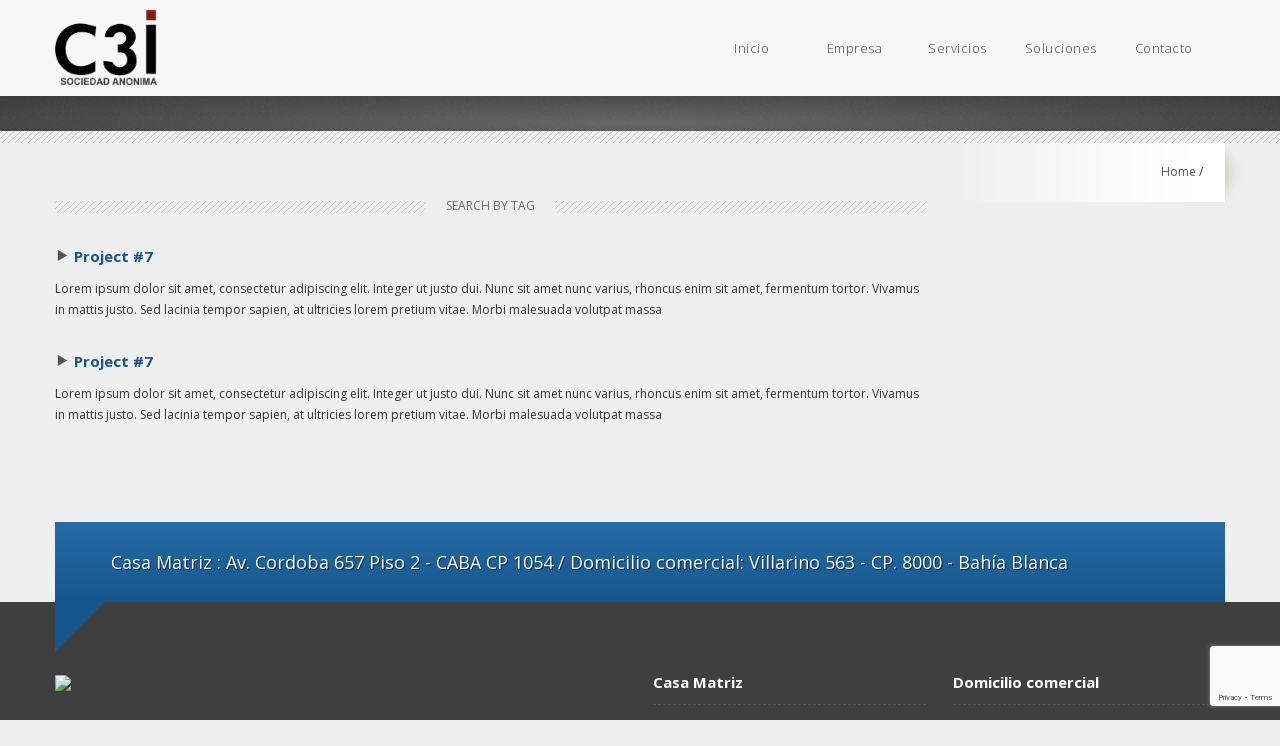

--- FILE ---
content_type: text/html; charset=UTF-8
request_url: http://www.c3i.com.ar/tag/camera/
body_size: 7442
content:
<!DOCTYPE html>
<html lang="es">
	<head>
		<meta charset="UTF-8">
		<title>C3i S.A.  | camera</title>
		<meta name="viewport" content="width=device-width, initial-scale=1.0">
		
		<meta name='robots' content='max-image-preview:large' />
<link rel='dns-prefetch' href='//www.google.com' />
<link rel='dns-prefetch' href='//fonts.googleapis.com' />
<link rel='dns-prefetch' href='//s.w.org' />
<link rel="alternate" type="application/rss+xml" title="C3i S.A. &raquo; Feed" href="http://www.c3i.com.ar/feed/" />
<link rel="alternate" type="application/rss+xml" title="C3i S.A. &raquo; Feed de los comentarios" href="http://www.c3i.com.ar/comments/feed/" />
<link rel="alternate" type="application/rss+xml" title="C3i S.A. &raquo; Etiqueta camera del feed" href="http://www.c3i.com.ar/tag/camera/feed/" />
<script type="text/javascript">
window._wpemojiSettings = {"baseUrl":"https:\/\/s.w.org\/images\/core\/emoji\/14.0.0\/72x72\/","ext":".png","svgUrl":"https:\/\/s.w.org\/images\/core\/emoji\/14.0.0\/svg\/","svgExt":".svg","source":{"concatemoji":"http:\/\/www.c3i.com.ar\/wp-includes\/js\/wp-emoji-release.min.js?ver=6.0.11"}};
/*! This file is auto-generated */
!function(e,a,t){var n,r,o,i=a.createElement("canvas"),p=i.getContext&&i.getContext("2d");function s(e,t){var a=String.fromCharCode,e=(p.clearRect(0,0,i.width,i.height),p.fillText(a.apply(this,e),0,0),i.toDataURL());return p.clearRect(0,0,i.width,i.height),p.fillText(a.apply(this,t),0,0),e===i.toDataURL()}function c(e){var t=a.createElement("script");t.src=e,t.defer=t.type="text/javascript",a.getElementsByTagName("head")[0].appendChild(t)}for(o=Array("flag","emoji"),t.supports={everything:!0,everythingExceptFlag:!0},r=0;r<o.length;r++)t.supports[o[r]]=function(e){if(!p||!p.fillText)return!1;switch(p.textBaseline="top",p.font="600 32px Arial",e){case"flag":return s([127987,65039,8205,9895,65039],[127987,65039,8203,9895,65039])?!1:!s([55356,56826,55356,56819],[55356,56826,8203,55356,56819])&&!s([55356,57332,56128,56423,56128,56418,56128,56421,56128,56430,56128,56423,56128,56447],[55356,57332,8203,56128,56423,8203,56128,56418,8203,56128,56421,8203,56128,56430,8203,56128,56423,8203,56128,56447]);case"emoji":return!s([129777,127995,8205,129778,127999],[129777,127995,8203,129778,127999])}return!1}(o[r]),t.supports.everything=t.supports.everything&&t.supports[o[r]],"flag"!==o[r]&&(t.supports.everythingExceptFlag=t.supports.everythingExceptFlag&&t.supports[o[r]]);t.supports.everythingExceptFlag=t.supports.everythingExceptFlag&&!t.supports.flag,t.DOMReady=!1,t.readyCallback=function(){t.DOMReady=!0},t.supports.everything||(n=function(){t.readyCallback()},a.addEventListener?(a.addEventListener("DOMContentLoaded",n,!1),e.addEventListener("load",n,!1)):(e.attachEvent("onload",n),a.attachEvent("onreadystatechange",function(){"complete"===a.readyState&&t.readyCallback()})),(e=t.source||{}).concatemoji?c(e.concatemoji):e.wpemoji&&e.twemoji&&(c(e.twemoji),c(e.wpemoji)))}(window,document,window._wpemojiSettings);
</script>
<style type="text/css">
img.wp-smiley,
img.emoji {
	display: inline !important;
	border: none !important;
	box-shadow: none !important;
	height: 1em !important;
	width: 1em !important;
	margin: 0 0.07em !important;
	vertical-align: -0.1em !important;
	background: none !important;
	padding: 0 !important;
}
</style>
	<link rel='stylesheet' id='wp-block-library-css'  href='http://www.c3i.com.ar/wp-includes/css/dist/block-library/style.min.css?ver=6.0.11' type='text/css' media='all' />
<style id='global-styles-inline-css' type='text/css'>
body{--wp--preset--color--black: #000000;--wp--preset--color--cyan-bluish-gray: #abb8c3;--wp--preset--color--white: #ffffff;--wp--preset--color--pale-pink: #f78da7;--wp--preset--color--vivid-red: #cf2e2e;--wp--preset--color--luminous-vivid-orange: #ff6900;--wp--preset--color--luminous-vivid-amber: #fcb900;--wp--preset--color--light-green-cyan: #7bdcb5;--wp--preset--color--vivid-green-cyan: #00d084;--wp--preset--color--pale-cyan-blue: #8ed1fc;--wp--preset--color--vivid-cyan-blue: #0693e3;--wp--preset--color--vivid-purple: #9b51e0;--wp--preset--gradient--vivid-cyan-blue-to-vivid-purple: linear-gradient(135deg,rgba(6,147,227,1) 0%,rgb(155,81,224) 100%);--wp--preset--gradient--light-green-cyan-to-vivid-green-cyan: linear-gradient(135deg,rgb(122,220,180) 0%,rgb(0,208,130) 100%);--wp--preset--gradient--luminous-vivid-amber-to-luminous-vivid-orange: linear-gradient(135deg,rgba(252,185,0,1) 0%,rgba(255,105,0,1) 100%);--wp--preset--gradient--luminous-vivid-orange-to-vivid-red: linear-gradient(135deg,rgba(255,105,0,1) 0%,rgb(207,46,46) 100%);--wp--preset--gradient--very-light-gray-to-cyan-bluish-gray: linear-gradient(135deg,rgb(238,238,238) 0%,rgb(169,184,195) 100%);--wp--preset--gradient--cool-to-warm-spectrum: linear-gradient(135deg,rgb(74,234,220) 0%,rgb(151,120,209) 20%,rgb(207,42,186) 40%,rgb(238,44,130) 60%,rgb(251,105,98) 80%,rgb(254,248,76) 100%);--wp--preset--gradient--blush-light-purple: linear-gradient(135deg,rgb(255,206,236) 0%,rgb(152,150,240) 100%);--wp--preset--gradient--blush-bordeaux: linear-gradient(135deg,rgb(254,205,165) 0%,rgb(254,45,45) 50%,rgb(107,0,62) 100%);--wp--preset--gradient--luminous-dusk: linear-gradient(135deg,rgb(255,203,112) 0%,rgb(199,81,192) 50%,rgb(65,88,208) 100%);--wp--preset--gradient--pale-ocean: linear-gradient(135deg,rgb(255,245,203) 0%,rgb(182,227,212) 50%,rgb(51,167,181) 100%);--wp--preset--gradient--electric-grass: linear-gradient(135deg,rgb(202,248,128) 0%,rgb(113,206,126) 100%);--wp--preset--gradient--midnight: linear-gradient(135deg,rgb(2,3,129) 0%,rgb(40,116,252) 100%);--wp--preset--duotone--dark-grayscale: url('#wp-duotone-dark-grayscale');--wp--preset--duotone--grayscale: url('#wp-duotone-grayscale');--wp--preset--duotone--purple-yellow: url('#wp-duotone-purple-yellow');--wp--preset--duotone--blue-red: url('#wp-duotone-blue-red');--wp--preset--duotone--midnight: url('#wp-duotone-midnight');--wp--preset--duotone--magenta-yellow: url('#wp-duotone-magenta-yellow');--wp--preset--duotone--purple-green: url('#wp-duotone-purple-green');--wp--preset--duotone--blue-orange: url('#wp-duotone-blue-orange');--wp--preset--font-size--small: 13px;--wp--preset--font-size--medium: 20px;--wp--preset--font-size--large: 36px;--wp--preset--font-size--x-large: 42px;}.has-black-color{color: var(--wp--preset--color--black) !important;}.has-cyan-bluish-gray-color{color: var(--wp--preset--color--cyan-bluish-gray) !important;}.has-white-color{color: var(--wp--preset--color--white) !important;}.has-pale-pink-color{color: var(--wp--preset--color--pale-pink) !important;}.has-vivid-red-color{color: var(--wp--preset--color--vivid-red) !important;}.has-luminous-vivid-orange-color{color: var(--wp--preset--color--luminous-vivid-orange) !important;}.has-luminous-vivid-amber-color{color: var(--wp--preset--color--luminous-vivid-amber) !important;}.has-light-green-cyan-color{color: var(--wp--preset--color--light-green-cyan) !important;}.has-vivid-green-cyan-color{color: var(--wp--preset--color--vivid-green-cyan) !important;}.has-pale-cyan-blue-color{color: var(--wp--preset--color--pale-cyan-blue) !important;}.has-vivid-cyan-blue-color{color: var(--wp--preset--color--vivid-cyan-blue) !important;}.has-vivid-purple-color{color: var(--wp--preset--color--vivid-purple) !important;}.has-black-background-color{background-color: var(--wp--preset--color--black) !important;}.has-cyan-bluish-gray-background-color{background-color: var(--wp--preset--color--cyan-bluish-gray) !important;}.has-white-background-color{background-color: var(--wp--preset--color--white) !important;}.has-pale-pink-background-color{background-color: var(--wp--preset--color--pale-pink) !important;}.has-vivid-red-background-color{background-color: var(--wp--preset--color--vivid-red) !important;}.has-luminous-vivid-orange-background-color{background-color: var(--wp--preset--color--luminous-vivid-orange) !important;}.has-luminous-vivid-amber-background-color{background-color: var(--wp--preset--color--luminous-vivid-amber) !important;}.has-light-green-cyan-background-color{background-color: var(--wp--preset--color--light-green-cyan) !important;}.has-vivid-green-cyan-background-color{background-color: var(--wp--preset--color--vivid-green-cyan) !important;}.has-pale-cyan-blue-background-color{background-color: var(--wp--preset--color--pale-cyan-blue) !important;}.has-vivid-cyan-blue-background-color{background-color: var(--wp--preset--color--vivid-cyan-blue) !important;}.has-vivid-purple-background-color{background-color: var(--wp--preset--color--vivid-purple) !important;}.has-black-border-color{border-color: var(--wp--preset--color--black) !important;}.has-cyan-bluish-gray-border-color{border-color: var(--wp--preset--color--cyan-bluish-gray) !important;}.has-white-border-color{border-color: var(--wp--preset--color--white) !important;}.has-pale-pink-border-color{border-color: var(--wp--preset--color--pale-pink) !important;}.has-vivid-red-border-color{border-color: var(--wp--preset--color--vivid-red) !important;}.has-luminous-vivid-orange-border-color{border-color: var(--wp--preset--color--luminous-vivid-orange) !important;}.has-luminous-vivid-amber-border-color{border-color: var(--wp--preset--color--luminous-vivid-amber) !important;}.has-light-green-cyan-border-color{border-color: var(--wp--preset--color--light-green-cyan) !important;}.has-vivid-green-cyan-border-color{border-color: var(--wp--preset--color--vivid-green-cyan) !important;}.has-pale-cyan-blue-border-color{border-color: var(--wp--preset--color--pale-cyan-blue) !important;}.has-vivid-cyan-blue-border-color{border-color: var(--wp--preset--color--vivid-cyan-blue) !important;}.has-vivid-purple-border-color{border-color: var(--wp--preset--color--vivid-purple) !important;}.has-vivid-cyan-blue-to-vivid-purple-gradient-background{background: var(--wp--preset--gradient--vivid-cyan-blue-to-vivid-purple) !important;}.has-light-green-cyan-to-vivid-green-cyan-gradient-background{background: var(--wp--preset--gradient--light-green-cyan-to-vivid-green-cyan) !important;}.has-luminous-vivid-amber-to-luminous-vivid-orange-gradient-background{background: var(--wp--preset--gradient--luminous-vivid-amber-to-luminous-vivid-orange) !important;}.has-luminous-vivid-orange-to-vivid-red-gradient-background{background: var(--wp--preset--gradient--luminous-vivid-orange-to-vivid-red) !important;}.has-very-light-gray-to-cyan-bluish-gray-gradient-background{background: var(--wp--preset--gradient--very-light-gray-to-cyan-bluish-gray) !important;}.has-cool-to-warm-spectrum-gradient-background{background: var(--wp--preset--gradient--cool-to-warm-spectrum) !important;}.has-blush-light-purple-gradient-background{background: var(--wp--preset--gradient--blush-light-purple) !important;}.has-blush-bordeaux-gradient-background{background: var(--wp--preset--gradient--blush-bordeaux) !important;}.has-luminous-dusk-gradient-background{background: var(--wp--preset--gradient--luminous-dusk) !important;}.has-pale-ocean-gradient-background{background: var(--wp--preset--gradient--pale-ocean) !important;}.has-electric-grass-gradient-background{background: var(--wp--preset--gradient--electric-grass) !important;}.has-midnight-gradient-background{background: var(--wp--preset--gradient--midnight) !important;}.has-small-font-size{font-size: var(--wp--preset--font-size--small) !important;}.has-medium-font-size{font-size: var(--wp--preset--font-size--medium) !important;}.has-large-font-size{font-size: var(--wp--preset--font-size--large) !important;}.has-x-large-font-size{font-size: var(--wp--preset--font-size--x-large) !important;}
</style>
<link rel='stylesheet' id='contact-form-7-css'  href='http://www.c3i.com.ar/wp-content/plugins/contact-form-7/includes/css/styles.css?ver=5.6.1' type='text/css' media='all' />
<link rel='stylesheet' id='rs-plugin-settings-css'  href='http://www.c3i.com.ar/wp-content/plugins/revslider/rs-plugin/css/settings.css?rev=4.3.5&#038;ver=6.0.11' type='text/css' media='all' />
<style id='rs-plugin-settings-inline-css' type='text/css'>
.tp-caption.medium_grey {
position:absolute;
color:#fff;
text-shadow:0px 2px 5px rgba(0, 0, 0, 0.5);
font-weight:700;
font-size:20px;
line-height:20px;
font-family:Arial;
padding:2px 4px;
margin:0px;
border-width:0px;
border-style:none;
background-color:#888;
white-space:nowrap;
}

.tp-caption.small_text {
position:absolute;
color:#fff;
text-shadow:0px 2px 5px rgba(0, 0, 0, 0.5);
font-weight:700;
font-size:14px;
line-height:20px;
font-family:Arial;
margin:0px;
border-width:0px;
border-style:none;
white-space:nowrap;
}

.tp-caption.medium_text {
position:absolute;
color:#fff;
text-shadow:0px 2px 5px rgba(0, 0, 0, 0.5);
font-weight:700;
font-size:20px;
line-height:20px;
font-family:Arial;
margin:0px;
border-width:0px;
border-style:none;
white-space:nowrap;
}

.tp-caption.large_text {
position:absolute;
color:#fff;
text-shadow:0px 2px 5px rgba(0, 0, 0, 0.5);
font-weight:700;
font-size:40px;
line-height:40px;
font-family:Arial;
margin:0px;
border-width:0px;
border-style:none;
white-space:nowrap;
}

.tp-caption.very_large_text {
position:absolute;
color:#fff;
text-shadow:0px 2px 5px rgba(0, 0, 0, 0.5);
font-weight:700;
font-size:60px;
line-height:60px;
font-family:Arial;
margin:0px;
border-width:0px;
border-style:none;
white-space:nowrap;
letter-spacing:-2px;
}

.tp-caption.very_big_white {
position:absolute;
color:#fff;
text-shadow:none;
font-weight:800;
font-size:60px;
line-height:60px;
font-family:Arial;
margin:0px;
border-width:0px;
border-style:none;
white-space:nowrap;
padding:0px 4px;
padding-top:1px;
background-color:#000;
}

.tp-caption.very_big_black {
position:absolute;
color:#000;
text-shadow:none;
font-weight:700;
font-size:60px;
line-height:60px;
font-family:Arial;
margin:0px;
border-width:0px;
border-style:none;
white-space:nowrap;
padding:0px 4px;
padding-top:1px;
background-color:#fff;
}

.tp-caption.modern_medium_fat {
position:absolute;
color:#000;
text-shadow:none;
font-weight:800;
font-size:24px;
line-height:20px;
font-family:"Open Sans", sans-serif;
margin:0px;
border-width:0px;
border-style:none;
white-space:nowrap;
}

.tp-caption.modern_medium_fat_white {
position:absolute;
color:#fff;
text-shadow:none;
font-weight:800;
font-size:24px;
line-height:20px;
font-family:"Open Sans", sans-serif;
margin:0px;
border-width:0px;
border-style:none;
white-space:nowrap;
}

.tp-caption.modern_medium_light {
position:absolute;
color:#000;
text-shadow:none;
font-weight:300;
font-size:24px;
line-height:20px;
font-family:"Open Sans", sans-serif;
margin:0px;
border-width:0px;
border-style:none;
white-space:nowrap;
}

.tp-caption.modern_big_bluebg {
position:absolute;
color:#fff;
text-shadow:none;
font-weight:800;
font-size:30px;
line-height:36px;
font-family:"Open Sans", sans-serif;
padding:3px 10px;
margin:0px;
border-width:0px;
border-style:none;
background-color:#4e5b6c;
letter-spacing:0;
}

.tp-caption.modern_big_redbg {
position:absolute;
color:#fff;
text-shadow:none;
font-weight:300;
font-size:30px;
line-height:36px;
font-family:"Open Sans", sans-serif;
padding:3px 10px;
padding-top:1px;
margin:0px;
border-width:0px;
border-style:none;
background-color:#de543e;
letter-spacing:0;
}

.tp-caption.modern_small_text_dark {
position:absolute;
color:#555;
text-shadow:none;
font-size:14px;
line-height:22px;
font-family:Arial;
margin:0px;
border-width:0px;
border-style:none;
white-space:nowrap;
}

.tp-caption.boxshadow {
-moz-box-shadow:0px 0px 20px rgba(0, 0, 0, 0.5);
-webkit-box-shadow:0px 0px 20px rgba(0, 0, 0, 0.5);
box-shadow:0px 0px 20px rgba(0, 0, 0, 0.5);
}

.tp-caption.black {
color:#000;
text-shadow:none;
}

.tp-caption.noshadow {
text-shadow:none;
}

.tp-caption.thinheadline_dark {
position:absolute;
color:rgba(0,0,0,0.85);
text-shadow:none;
font-weight:300;
font-size:30px;
line-height:30px;
font-family:"Open Sans";
background-color:transparent;
}

.tp-caption.thintext_dark {
position:absolute;
color:rgba(0,0,0,0.85);
text-shadow:none;
font-weight:300;
font-size:16px;
line-height:26px;
font-family:"Open Sans";
background-color:transparent;
}

.tp-caption.largeblackbg {
position:absolute;
color:#fff;
text-shadow:none;
font-weight:300;
font-size:50px;
line-height:70px;
font-family:"Open Sans";
background-color:#000;
padding:0px 20px;
-webkit-border-radius:0px;
-moz-border-radius:0px;
border-radius:0px;
}

.tp-caption.largepinkbg {
position:absolute;
color:#fff;
text-shadow:none;
font-weight:300;
font-size:50px;
line-height:70px;
font-family:"Open Sans";
background-color:#db4360;
padding:0px 20px;
-webkit-border-radius:0px;
-moz-border-radius:0px;
border-radius:0px;
}

.tp-caption.largewhitebg {
position:absolute;
color:#000;
text-shadow:none;
font-weight:300;
font-size:50px;
line-height:70px;
font-family:"Open Sans";
background-color:#fff;
padding:0px 20px;
-webkit-border-radius:0px;
-moz-border-radius:0px;
border-radius:0px;
}

.tp-caption.largegreenbg {
position:absolute;
color:#fff;
text-shadow:none;
font-weight:300;
font-size:50px;
line-height:70px;
font-family:"Open Sans";
background-color:#67ae73;
padding:0px 20px;
-webkit-border-radius:0px;
-moz-border-radius:0px;
border-radius:0px;
}

.tp-caption.excerpt {
font-size:36px;
line-height:36px;
font-weight:700;
font-family:Arial;
color:#ffffff;
text-decoration:none;
background-color:rgba(0, 0, 0, 1);
text-shadow:none;
margin:0px;
letter-spacing:-1.5px;
padding:1px 4px 0px 4px;
width:150px;
white-space:normal !important;
height:auto;
border-width:0px;
border-color:rgb(255, 255, 255);
border-style:none;
}

.tp-caption.large_bold_grey {
font-size:60px;
line-height:60px;
font-weight:800;
font-family:"Open Sans";
color:rgb(102, 102, 102);
text-decoration:none;
background-color:transparent;
text-shadow:none;
margin:0px;
padding:1px 4px 0px;
border-width:0px;
border-color:rgb(255, 214, 88);
border-style:none;
}

.tp-caption.medium_thin_grey {
font-size:34px;
line-height:30px;
font-weight:300;
font-family:"Open Sans";
color:rgb(102, 102, 102);
text-decoration:none;
background-color:transparent;
padding:1px 4px 0px;
text-shadow:none;
margin:0px;
border-width:0px;
border-color:rgb(255, 214, 88);
border-style:none;
}

.tp-caption.small_thin_grey {
font-size:18px;
line-height:26px;
font-weight:300;
font-family:"Open Sans";
color:rgb(117, 117, 117);
text-decoration:none;
background-color:transparent;
padding:1px 4px 0px;
text-shadow:none;
margin:0px;
border-width:0px;
border-color:rgb(255, 214, 88);
border-style:none;
}

.tp-caption.lightgrey_divider {
text-decoration:none;
background-color:rgba(235, 235, 235, 1);
width:370px;
height:3px;
background-position:initial initial;
background-repeat:initial initial;
border-width:0px;
border-color:rgb(34, 34, 34);
border-style:none;
}

.tp-caption.large_bold_darkblue {
font-size:58px;
line-height:60px;
font-weight:800;
font-family:"Open Sans";
color:rgb(52, 73, 94);
text-decoration:none;
background-color:transparent;
border-width:0px;
border-color:rgb(255, 214, 88);
border-style:none;
}

.tp-caption.medium_bg_darkblue {
font-size:20px;
line-height:20px;
font-weight:800;
font-family:"Open Sans";
color:rgb(255, 255, 255);
text-decoration:none;
background-color:rgb(52, 73, 94);
padding:10px;
border-width:0px;
border-color:rgb(255, 214, 88);
border-style:none;
}

.tp-caption.medium_bold_red {
font-size:24px;
line-height:30px;
font-weight:800;
font-family:"Open Sans";
color:rgb(227, 58, 12);
text-decoration:none;
background-color:transparent;
padding:0px;
border-width:0px;
border-color:rgb(255, 214, 88);
border-style:none;
}

.tp-caption.medium_light_red {
font-size:21px;
line-height:26px;
font-weight:300;
font-family:"Open Sans";
color:rgb(227, 58, 12);
text-decoration:none;
background-color:transparent;
padding:0px;
border-width:0px;
border-color:rgb(255, 214, 88);
border-style:none;
}

.tp-caption.medium_bg_red {
font-size:20px;
line-height:20px;
font-weight:800;
font-family:"Open Sans";
color:rgb(255, 255, 255);
text-decoration:none;
background-color:rgb(227, 58, 12);
padding:10px;
border-width:0px;
border-color:rgb(255, 214, 88);
border-style:none;
}

.tp-caption.medium_bold_orange {
font-size:24px;
line-height:30px;
font-weight:800;
font-family:"Open Sans";
color:rgb(243, 156, 18);
text-decoration:none;
background-color:transparent;
border-width:0px;
border-color:rgb(255, 214, 88);
border-style:none;
}

.tp-caption.medium_bg_orange {
font-size:20px;
line-height:20px;
font-weight:800;
font-family:"Open Sans";
color:rgb(255, 255, 255);
text-decoration:none;
background-color:rgb(243, 156, 18);
padding:10px;
border-width:0px;
border-color:rgb(255, 214, 88);
border-style:none;
}

.tp-caption.grassfloor {
text-decoration:none;
background-color:rgba(160, 179, 151, 1);
width:4000px;
height:150px;
border-width:0px;
border-color:rgb(34, 34, 34);
border-style:none;
}

.tp-caption.large_bold_white {
font-size:58px;
line-height:60px;
font-weight:800;
font-family:"Open Sans";
color:rgb(255, 255, 255);
text-decoration:none;
background-color:transparent;
border-width:0px;
border-color:rgb(255, 214, 88);
border-style:none;
}

.tp-caption.medium_light_white {
font-size:30px;
line-height:36px;
font-weight:300;
font-family:"Open Sans";
color:rgb(255, 255, 255);
text-decoration:none;
background-color:transparent;
padding:0px;
border-width:0px;
border-color:rgb(255, 214, 88);
border-style:none;
}

.tp-caption.mediumlarge_light_white {
font-size:34px;
line-height:40px;
font-weight:300;
font-family:"Open Sans";
color:rgb(255, 255, 255);
text-decoration:none;
background-color:transparent;
padding:0px;
border-width:0px;
border-color:rgb(255, 214, 88);
border-style:none;
}

.tp-caption.mediumlarge_light_white_center {
font-size:34px;
line-height:40px;
font-weight:300;
font-family:"Open Sans";
color:#ffffff;
text-decoration:none;
background-color:transparent;
padding:0px 0px 0px 0px;
text-align:center;
border-width:0px;
border-color:rgb(255, 214, 88);
border-style:none;
}

.tp-caption.medium_bg_asbestos {
font-size:20px;
line-height:20px;
font-weight:800;
font-family:"Open Sans";
color:rgb(255, 255, 255);
text-decoration:none;
background-color:rgb(127, 140, 141);
padding:10px;
border-width:0px;
border-color:rgb(255, 214, 88);
border-style:none;
}

.tp-caption.medium_light_black {
font-size:30px;
line-height:36px;
font-weight:300;
font-family:"Open Sans";
color:rgb(0, 0, 0);
text-decoration:none;
background-color:transparent;
padding:0px;
border-width:0px;
border-color:rgb(255, 214, 88);
border-style:none;
}

.tp-caption.large_bold_black {
font-size:58px;
line-height:60px;
font-weight:800;
font-family:"Open Sans";
color:rgb(0, 0, 0);
text-decoration:none;
background-color:transparent;
border-width:0px;
border-color:rgb(255, 214, 88);
border-style:none;
}

.tp-caption.mediumlarge_light_darkblue {
font-size:34px;
line-height:40px;
font-weight:300;
font-family:"Open Sans";
color:rgb(52, 73, 94);
text-decoration:none;
background-color:transparent;
padding:0px;
border-width:0px;
border-color:rgb(255, 214, 88);
border-style:none;
}

.tp-caption.small_light_white {
font-size:17px;
line-height:28px;
font-weight:300;
font-family:"Open Sans";
color:rgb(255, 255, 255);
text-decoration:none;
background-color:transparent;
padding:0px;
border-width:0px;
border-color:rgb(255, 214, 88);
border-style:none;
}

.tp-caption.roundedimage {
border-width:0px;
border-color:rgb(34, 34, 34);
border-style:none;
}

.tp-caption.large_bg_black {
font-size:40px;
line-height:40px;
font-weight:800;
font-family:"Open Sans";
color:rgb(255, 255, 255);
text-decoration:none;
background-color:rgb(0, 0, 0);
padding:10px 20px 15px;
border-width:0px;
border-color:rgb(255, 214, 88);
border-style:none;
}

.tp-caption.mediumwhitebg {
font-size:30px;
line-height:30px;
font-weight:300;
font-family:"Open Sans";
color:rgb(0, 0, 0);
text-decoration:none;
background-color:rgb(255, 255, 255);
padding:5px 15px 10px;
text-shadow:none;
border-width:0px;
border-color:rgb(0, 0, 0);
border-style:none;
}


.tp-caption a {
color:#ff7302;
text-shadow:none;
-webkit-transition:all 0.2s ease-out;
-moz-transition:all 0.2s ease-out;
-o-transition:all 0.2s ease-out;
-ms-transition:all 0.2s ease-out;
}

.tp-caption a:hover {
color:#ffa902;
}
</style>
<link rel='stylesheet' id='jplayer-css'  href='http://www.c3i.com.ar/wp-content/plugins/tmq-ventus-shortcodes//css/jplayer.css?ver=6.0.11' type='text/css' media='screen' />
<link rel='stylesheet' id='tmq-icomoon-css'  href='http://www.c3i.com.ar/wp-content/plugins/tmq-ventus-shortcodes//css/font/icomoon.css?ver=6.0.11' type='text/css' media='screen' />
<link rel='stylesheet' id='google-font-css'  href='http://fonts.googleapis.com/css?family=Open+Sans%3A400%2C300%2C600%2C700%2C800&#038;ver=6.0.11' type='text/css' media='all' />
<link rel='stylesheet' id='docs-css'  href='http://www.c3i.com.ar/wp-content/themes/ventus/assets/css/docs.css?ver=1.0.0' type='text/css' media='all' />
<link rel='stylesheet' id='bootstrap-css'  href='http://www.c3i.com.ar/wp-content/themes/ventus/assets/css/bootstrap.css?ver=2.2.2' type='text/css' media='all' />
<link rel='stylesheet' id='flexslider-css'  href='http://www.c3i.com.ar/wp-content/plugins/js_composer/assets/lib/flexslider/flexslider.css?ver=4.1.2' type='text/css' media='screen' />
<link rel='stylesheet' id='dropkick-css'  href='http://www.c3i.com.ar/wp-content/themes/ventus/assets/css/dropkick.css?ver=1.0.0' type='text/css' media='all' />
<link rel='stylesheet' id='fancybox-css'  href='http://www.c3i.com.ar/wp-content/themes/ventus/assets/css/jquery.fancybox.css?ver=2.1.3' type='text/css' media='all' />
<link rel='stylesheet' id='isotope-css'  href='http://www.c3i.com.ar/wp-content/themes/ventus/assets/css/isotope.css?ver=2.1.3' type='text/css' media='all' />
<link rel='stylesheet' id='prettify-css'  href='http://www.c3i.com.ar/wp-content/themes/ventus/assets/css/prettify.css?ver=1.0' type='text/css' media='all' />
<link rel='stylesheet' id='google-font-oswald-css'  href='http://fonts.googleapis.com/css?family=Oswald&#038;ver=6.0.11' type='text/css' media='all' />
<link rel='stylesheet' id='superfish-css'  href='http://www.c3i.com.ar/wp-content/themes/ventus/assets/css/superfish.css?ver=1.0.0' type='text/css' media='all' />
<link rel='stylesheet' id='ventus_style-css'  href='http://www.c3i.com.ar/wp-content/themes/ventus/style.css?ver=1.5.5' type='text/css' media='all' />
<link rel='stylesheet' id='woocommerce-css'  href='http://www.c3i.com.ar/wp-content/themes/ventus/assets/css/woocommerce.css?ver=1.0' type='text/css' media='all' />
<link rel='stylesheet' id='ot-dynamic-tmq_css-css'  href='http://www.c3i.com.ar/wp-content/themes/ventus/dynamic.css?ver=1.5.5' type='text/css' media='all' />
<link rel='stylesheet' id='responsive-css'  href='http://www.c3i.com.ar/wp-content/themes/ventus/assets/css/responsive.css?ver=1.0.0' type='text/css' media='all' />
<script type='text/javascript' src='http://www.c3i.com.ar/wp-includes/js/jquery/jquery.min.js?ver=3.6.0' id='jquery-core-js'></script>
<script type='text/javascript' src='http://www.c3i.com.ar/wp-includes/js/jquery/jquery-migrate.min.js?ver=3.3.2' id='jquery-migrate-js'></script>
<script type='text/javascript' src='http://www.c3i.com.ar/wp-content/plugins/revslider/rs-plugin/js/jquery.themepunch.plugins.min.js?rev=4.3.5&#038;ver=6.0.11' id='themepunchtools-js'></script>
<script type='text/javascript' src='http://www.c3i.com.ar/wp-content/plugins/revslider/rs-plugin/js/jquery.themepunch.revolution.min.js?rev=4.3.5&#038;ver=6.0.11' id='revmin-js'></script>
<script type='text/javascript' src='http://www.c3i.com.ar/wp-content/plugins/tmq-ventus-shortcodes//js/jplayer/jquery.jplayer.min.js?ver=6.0.11' id='jplayer-js'></script>
<script type='text/javascript' src='http://www.c3i.com.ar/wp-content/themes/ventus/assets/js/prettify.js?ver=2013' id='prettify-js'></script>
<script type='text/javascript' src='http://www.c3i.com.ar/wp-content/themes/ventus/assets/js/caroufredsel.6.2.0.js?ver=6.2.0' id='caroufredsel-js'></script>
<link rel="https://api.w.org/" href="http://www.c3i.com.ar/wp-json/" /><link rel="alternate" type="application/json" href="http://www.c3i.com.ar/wp-json/wp/v2/tags/11" /><link rel="EditURI" type="application/rsd+xml" title="RSD" href="http://www.c3i.com.ar/xmlrpc.php?rsd" />
<link rel="wlwmanifest" type="application/wlwmanifest+xml" href="http://www.c3i.com.ar/wp-includes/wlwmanifest.xml" /> 
<meta name="generator" content="WordPress 6.0.11" />
<link rel="shortcut icon" href="http://www.c3i.com.ar/wp-content/uploads/2015/08/favicon.png"><link rel="apple-touch-icon" href="http://www.c3i.com.ar/wp-content/uploads/2015/08/favicon.png"/><meta name="generator" content="Powered by Visual Composer - drag and drop page builder for WordPress."/>
<link rel="icon" href="http://www.c3i.com.ar/wp-content/uploads/2015/08/cropped-logo-c3i-sit-2-32x32.jpg" sizes="32x32" />
<link rel="icon" href="http://www.c3i.com.ar/wp-content/uploads/2015/08/cropped-logo-c3i-sit-2-192x192.jpg" sizes="192x192" />
<link rel="apple-touch-icon" href="http://www.c3i.com.ar/wp-content/uploads/2015/08/cropped-logo-c3i-sit-2-180x180.jpg" />
<meta name="msapplication-TileImage" content="http://www.c3i.com.ar/wp-content/uploads/2015/08/cropped-logo-c3i-sit-2-270x270.jpg" />
	</head>
 	<body class="archive tag tag-camera tag-11 w1170px  wpb-js-composer js-comp-ver-4.1.2 vc_responsive no-sidebar-page">
	<div class="body-wrapper">
	    <!-- HEADER WITH CONTACT BAR
    ================================================== -->
		
    <!-- BEGIN NAVIGATION
    ================================================== -->
			<div class="navbar navbar-inverse logo-menu-header navbar-fixed-top">
		  <div class="navbar-inner">
			<div class="container">
			  <a class="brand" href="http://www.c3i.com.ar"><img src="http://www.c3i.com.ar/wp-content/uploads/2015/08/logo-chico-c3i-2.png" alt="C3i S.A.">
		</a>
			  <div class="nav-collapse collapse">
			<ul id="header-menu" class="sf-menu nav"><li id="menu-item-2285" class="menu-item menu-item-type-post_type menu-item-object-page menu-item-home menu-item-2285"><a href="http://www.c3i.com.ar/">Inicio</a></li>
<li id="menu-item-2284" class="menu-item menu-item-type-post_type menu-item-object-page menu-item-2284"><a href="http://www.c3i.com.ar/empresa/">Empresa</a></li>
<li id="menu-item-2358" class="menu-item menu-item-type-post_type menu-item-object-page menu-item-2358"><a href="http://www.c3i.com.ar/servicios-3/">Servicios</a></li>
<li id="menu-item-2278" class="menu-item menu-item-type-post_type menu-item-object-page menu-item-has-children menu-item-2278"><a href="http://www.c3i.com.ar/soluciones/">Soluciones</a>
<ul class="sub-menu">
	<li id="menu-item-2353" class="menu-item menu-item-type-post_type menu-item-object-page menu-item-2353"><a href="http://www.c3i.com.ar/soluciones/de-comunicaciones-unificadas/">&#8211; De comunicaciones unificadas</a></li>
	<li id="menu-item-2354" class="menu-item menu-item-type-post_type menu-item-object-page menu-item-2354"><a href="http://www.c3i.com.ar/soluciones/de-networking/">&#8211; De networking</a></li>
	<li id="menu-item-2355" class="menu-item menu-item-type-post_type menu-item-object-page menu-item-2355"><a href="http://www.c3i.com.ar/soluciones/de-video-vigilancia/">&#8211; De video vigilancia</a></li>
	<li id="menu-item-2356" class="menu-item menu-item-type-post_type menu-item-object-page menu-item-2356"><a href="http://www.c3i.com.ar/soluciones/de-plataformas-hibridas/">&#8211; De plataformas híbridas</a></li>
	<li id="menu-item-2357" class="menu-item menu-item-type-post_type menu-item-object-page menu-item-2357"><a href="http://www.c3i.com.ar/soluciones/de-infraestructura/">&#8211; De infraestructura</a></li>
</ul>
</li>
<li id="menu-item-2289" class="menu-item menu-item-type-post_type menu-item-object-page menu-item-2289"><a href="http://www.c3i.com.ar/contact/">Contacto</a></li>
</ul>			  </div><!--/.nav-collapse -->
			</div>
		  </div>
		</div>
			<!-- BEGIN SLIDER
	================================================== -->
     <div class="slider">
	
				<div class="container">
					<div class="row-fluid">
						<div class="span12">
							<div class="slider-area">
							</div>
							<div class="slider-space">
							</div>
						</div>
					</div>
				</div>    </div>
   
        <!-- BEGIN MAIN BUBBLE
    ================================================== -->
	    <div class="bubble-stripes"></div>
    	  <!-- 
    ================================================
    // BEGIN CONTENT
    ================================================ 
    -->
    
		<div class="container">
			<div class="row-fluid">
				<div class="span12">
					<div class="breadcrumb-container">
						<ul class="breadcrumb">
					<li><a href="http://www.c3i.com.ar/">Home</a></li><span class="divider"> / </span>
						</ul>
					</div>
				</div>
			</div>
		</div>
		    <div class="content">
    
	    <!-- FEATURES
	    ================================================== -->
	    <div class="container ">
		<div class="row-fluid">
						<div class="span9">
											<div class="textcenter">
								<span class="content-heading">SEARCH BY TAG</span>
								<div class="content-heading-stripes"></div>
							</div>
									
			
										<div class="my-search-results">
													<div class="search-content">
								<h5 class="search-heading"><i class="icomoon-play-3"></i>  <a href="http://www.c3i.com.ar/portfolio/project-7/">Project #7</a></h5>
								<p>
									Lorem ipsum dolor sit amet, consectetur adipiscing elit. Integer ut justo dui. Nunc sit amet nunc varius, rhoncus enim sit amet, fermentum tortor. Vivamus in mattis justo. Sed lacinia tempor sapien, at ultricies lorem pretium vitae. Morbi malesuada volutpat massa<br><br>
								</p>
							</div>
													<div class="search-content">
								<h5 class="search-heading"><i class="icomoon-play-3"></i>  <a href="http://www.c3i.com.ar/portfolio/project-7-2/">Project #7</a></h5>
								<p>
									Lorem ipsum dolor sit amet, consectetur adipiscing elit. Integer ut justo dui. Nunc sit amet nunc varius, rhoncus enim sit amet, fermentum tortor. Vivamus in mattis justo. Sed lacinia tempor sapien, at ultricies lorem pretium vitae. Morbi malesuada volutpat massa<br><br>
								</p>
							</div>
												</div>
						</div><div class="row-fluid"><div class="span12 pagination pagination-bottom text-center"></div>		
			</div>
									<div class="span3">
													</div>
								
	       	</div>
	    </div>		    	
	 </div>

    <!-- BEGIN FOOTER BUBBLE
	================================================== -->
		
	<div class="container inner-bubble">
		<div class="row-fluid">
			<div class="span12">
			
				<div class="footer-bubble">
					<div class="bubble ">
					
		    			<h4 class="left">Casa Matriz : Av. Cordoba 657 Piso 2 - CABA CP 1054  /  Domicilio comercial: Villarino 563 - CP. 8000 - Bahía Blanca</h4>
											
					</div>
					<div class="bubble-triangle"></div>
				</div>
			</div>
		</div>
	</div>
    
	<!-- BEGIN SUB-FOOTER
	================================================== -->
    <div class="sub-footer">
    	<div class="container">
    		<div class="row-fluid">
								<div class="span3">
									<div class="textwidget"><a href="http://qr.afip.gob.ar/?qr=_vy7ECMls2uUSMvIvEG0Ag,," target="_F960AFIPInfo" rel="noopener"><img src="http://www.afip.gob.ar/images/f960/DATAWEB.jpg"  width="80" height="110" border="0"></a></div>
							</div>
										<div class="span3">
											</div>
										<div class="span3">
						<h5 class="heading">Casa Matriz</h5>			<div class="textwidget"><p>&#8211; Casa Matriz :<br />
Av. Cordoba 657 piso 2 &#8211; CABA CP 1054<br />
Tel: 54 11 4342 0095 &#8211;<br />
CP. 1087 – Ciudad Autónoma de Buenos Aires</p>
</div>
							</div>
										<div class="span3">
						<h5 class="heading">Domicilio comercial</h5>			<div class="textwidget"><p>- Villarino 563<br />
  Tel.Fax: 54 291 4551052 L.R.<br />
  000JIK - Bahía Blanca – Bs. As. - Argentina</p>
</div>
							</div>
					 		
    		</div>
    	</div>	
    </div>

   <!-- BEGIN FOOTER
   ================================================== -->
    <div class="footer">
	    <div class="container">
	    	<div class="row-fluid">
		    	<div class="span7">
		    		<p>C3I - 2015 - Diseño por Domino Group - www.dominogroup.com.ar</p>
		    	</div>
		    	
		    	<div class="span5">
		    	
		    		<ul class="social-icons">
						    		</ul>
		    	
		    	</div>
	    	</div>
	    </div>
					<a href="#navigation" rel="alternate" title="Back to top" class="gototop up"><img src="http://www.c3i.com.ar/wp-content/themes/ventus/assets/img/icon_up.png" alt=""/></a>
		    </div> 	
	<script type='text/javascript' src='http://www.c3i.com.ar/wp-includes/js/dist/vendor/regenerator-runtime.min.js?ver=0.13.9' id='regenerator-runtime-js'></script>
<script type='text/javascript' src='http://www.c3i.com.ar/wp-includes/js/dist/vendor/wp-polyfill.min.js?ver=3.15.0' id='wp-polyfill-js'></script>
<script type='text/javascript' id='contact-form-7-js-extra'>
/* <![CDATA[ */
var wpcf7 = {"api":{"root":"http:\/\/www.c3i.com.ar\/wp-json\/","namespace":"contact-form-7\/v1"}};
/* ]]> */
</script>
<script type='text/javascript' src='http://www.c3i.com.ar/wp-content/plugins/contact-form-7/includes/js/index.js?ver=5.6.1' id='contact-form-7-js'></script>
<script type='text/javascript' src='http://www.c3i.com.ar/wp-content/plugins/js_composer/assets/lib/isotope/jquery.isotope.min.js?ver=4.1.2' id='isotope-js'></script>
<script type='text/javascript' src='https://www.google.com/recaptcha/api.js?render=6LfISesgAAAAABrrJXUx8ZIBeL7-JPrnCPqVG4ky&#038;ver=3.0' id='google-recaptcha-js'></script>
<script type='text/javascript' id='wpcf7-recaptcha-js-extra'>
/* <![CDATA[ */
var wpcf7_recaptcha = {"sitekey":"6LfISesgAAAAABrrJXUx8ZIBeL7-JPrnCPqVG4ky","actions":{"homepage":"homepage","contactform":"contactform"}};
/* ]]> */
</script>
<script type='text/javascript' src='http://www.c3i.com.ar/wp-content/plugins/contact-form-7/modules/recaptcha/index.js?ver=5.6.1' id='wpcf7-recaptcha-js'></script>
<script type='text/javascript' src='http://www.c3i.com.ar/wp-content/themes/ventus/assets/js/bootstrap.js?ver=2.2.2' id='bootstrap-js'></script>
<script type='text/javascript' src='http://www.c3i.com.ar/wp-content/themes/ventus/assets/js/tinynav.js?ver=1.1' id='tinynav-js'></script>
<script type='text/javascript' src='http://www.c3i.com.ar/wp-content/plugins/js_composer/assets/lib/flexslider/jquery.flexslider-min.js?ver=4.1.2' id='flexslider-js'></script>
<script type='text/javascript' src='http://www.c3i.com.ar/wp-content/themes/ventus/assets/js/jquery.fancybox.js?ver=2.1.3' id='fancybox-js'></script>
<script type='text/javascript' src='http://www.c3i.com.ar/wp-includes/js/hoverIntent.min.js?ver=1.10.2' id='hoverIntent-js'></script>
<script type='text/javascript' src='http://www.c3i.com.ar/wp-content/themes/ventus/assets/js/superfish.js?ver=2013' id='superfish-js'></script>
<script type='text/javascript' id='custom-js-extra'>
/* <![CDATA[ */
var tmq_script_vars = {"nicescroll":"smooth","nav_choose_text":"Men\u00fa ...","small_header":"on"};
/* ]]> */
</script>
<script type='text/javascript' src='http://www.c3i.com.ar/wp-content/themes/ventus/assets/js/custom.js?ver=1.5.5' id='custom-js'></script>
<script type='text/javascript' src='http://www.c3i.com.ar/wp-content/themes/ventus/assets/js/jquery.nicescroll.min.js?ver=2.1.4' id='nicescroll-js'></script>
	</div>
  </body>
</html>

--- FILE ---
content_type: text/html; charset=utf-8
request_url: https://www.google.com/recaptcha/api2/anchor?ar=1&k=6LfISesgAAAAABrrJXUx8ZIBeL7-JPrnCPqVG4ky&co=aHR0cDovL3d3dy5jM2kuY29tLmFyOjgw&hl=en&v=PoyoqOPhxBO7pBk68S4YbpHZ&size=invisible&anchor-ms=20000&execute-ms=30000&cb=cjhidji7i8x4
body_size: 48728
content:
<!DOCTYPE HTML><html dir="ltr" lang="en"><head><meta http-equiv="Content-Type" content="text/html; charset=UTF-8">
<meta http-equiv="X-UA-Compatible" content="IE=edge">
<title>reCAPTCHA</title>
<style type="text/css">
/* cyrillic-ext */
@font-face {
  font-family: 'Roboto';
  font-style: normal;
  font-weight: 400;
  font-stretch: 100%;
  src: url(//fonts.gstatic.com/s/roboto/v48/KFO7CnqEu92Fr1ME7kSn66aGLdTylUAMa3GUBHMdazTgWw.woff2) format('woff2');
  unicode-range: U+0460-052F, U+1C80-1C8A, U+20B4, U+2DE0-2DFF, U+A640-A69F, U+FE2E-FE2F;
}
/* cyrillic */
@font-face {
  font-family: 'Roboto';
  font-style: normal;
  font-weight: 400;
  font-stretch: 100%;
  src: url(//fonts.gstatic.com/s/roboto/v48/KFO7CnqEu92Fr1ME7kSn66aGLdTylUAMa3iUBHMdazTgWw.woff2) format('woff2');
  unicode-range: U+0301, U+0400-045F, U+0490-0491, U+04B0-04B1, U+2116;
}
/* greek-ext */
@font-face {
  font-family: 'Roboto';
  font-style: normal;
  font-weight: 400;
  font-stretch: 100%;
  src: url(//fonts.gstatic.com/s/roboto/v48/KFO7CnqEu92Fr1ME7kSn66aGLdTylUAMa3CUBHMdazTgWw.woff2) format('woff2');
  unicode-range: U+1F00-1FFF;
}
/* greek */
@font-face {
  font-family: 'Roboto';
  font-style: normal;
  font-weight: 400;
  font-stretch: 100%;
  src: url(//fonts.gstatic.com/s/roboto/v48/KFO7CnqEu92Fr1ME7kSn66aGLdTylUAMa3-UBHMdazTgWw.woff2) format('woff2');
  unicode-range: U+0370-0377, U+037A-037F, U+0384-038A, U+038C, U+038E-03A1, U+03A3-03FF;
}
/* math */
@font-face {
  font-family: 'Roboto';
  font-style: normal;
  font-weight: 400;
  font-stretch: 100%;
  src: url(//fonts.gstatic.com/s/roboto/v48/KFO7CnqEu92Fr1ME7kSn66aGLdTylUAMawCUBHMdazTgWw.woff2) format('woff2');
  unicode-range: U+0302-0303, U+0305, U+0307-0308, U+0310, U+0312, U+0315, U+031A, U+0326-0327, U+032C, U+032F-0330, U+0332-0333, U+0338, U+033A, U+0346, U+034D, U+0391-03A1, U+03A3-03A9, U+03B1-03C9, U+03D1, U+03D5-03D6, U+03F0-03F1, U+03F4-03F5, U+2016-2017, U+2034-2038, U+203C, U+2040, U+2043, U+2047, U+2050, U+2057, U+205F, U+2070-2071, U+2074-208E, U+2090-209C, U+20D0-20DC, U+20E1, U+20E5-20EF, U+2100-2112, U+2114-2115, U+2117-2121, U+2123-214F, U+2190, U+2192, U+2194-21AE, U+21B0-21E5, U+21F1-21F2, U+21F4-2211, U+2213-2214, U+2216-22FF, U+2308-230B, U+2310, U+2319, U+231C-2321, U+2336-237A, U+237C, U+2395, U+239B-23B7, U+23D0, U+23DC-23E1, U+2474-2475, U+25AF, U+25B3, U+25B7, U+25BD, U+25C1, U+25CA, U+25CC, U+25FB, U+266D-266F, U+27C0-27FF, U+2900-2AFF, U+2B0E-2B11, U+2B30-2B4C, U+2BFE, U+3030, U+FF5B, U+FF5D, U+1D400-1D7FF, U+1EE00-1EEFF;
}
/* symbols */
@font-face {
  font-family: 'Roboto';
  font-style: normal;
  font-weight: 400;
  font-stretch: 100%;
  src: url(//fonts.gstatic.com/s/roboto/v48/KFO7CnqEu92Fr1ME7kSn66aGLdTylUAMaxKUBHMdazTgWw.woff2) format('woff2');
  unicode-range: U+0001-000C, U+000E-001F, U+007F-009F, U+20DD-20E0, U+20E2-20E4, U+2150-218F, U+2190, U+2192, U+2194-2199, U+21AF, U+21E6-21F0, U+21F3, U+2218-2219, U+2299, U+22C4-22C6, U+2300-243F, U+2440-244A, U+2460-24FF, U+25A0-27BF, U+2800-28FF, U+2921-2922, U+2981, U+29BF, U+29EB, U+2B00-2BFF, U+4DC0-4DFF, U+FFF9-FFFB, U+10140-1018E, U+10190-1019C, U+101A0, U+101D0-101FD, U+102E0-102FB, U+10E60-10E7E, U+1D2C0-1D2D3, U+1D2E0-1D37F, U+1F000-1F0FF, U+1F100-1F1AD, U+1F1E6-1F1FF, U+1F30D-1F30F, U+1F315, U+1F31C, U+1F31E, U+1F320-1F32C, U+1F336, U+1F378, U+1F37D, U+1F382, U+1F393-1F39F, U+1F3A7-1F3A8, U+1F3AC-1F3AF, U+1F3C2, U+1F3C4-1F3C6, U+1F3CA-1F3CE, U+1F3D4-1F3E0, U+1F3ED, U+1F3F1-1F3F3, U+1F3F5-1F3F7, U+1F408, U+1F415, U+1F41F, U+1F426, U+1F43F, U+1F441-1F442, U+1F444, U+1F446-1F449, U+1F44C-1F44E, U+1F453, U+1F46A, U+1F47D, U+1F4A3, U+1F4B0, U+1F4B3, U+1F4B9, U+1F4BB, U+1F4BF, U+1F4C8-1F4CB, U+1F4D6, U+1F4DA, U+1F4DF, U+1F4E3-1F4E6, U+1F4EA-1F4ED, U+1F4F7, U+1F4F9-1F4FB, U+1F4FD-1F4FE, U+1F503, U+1F507-1F50B, U+1F50D, U+1F512-1F513, U+1F53E-1F54A, U+1F54F-1F5FA, U+1F610, U+1F650-1F67F, U+1F687, U+1F68D, U+1F691, U+1F694, U+1F698, U+1F6AD, U+1F6B2, U+1F6B9-1F6BA, U+1F6BC, U+1F6C6-1F6CF, U+1F6D3-1F6D7, U+1F6E0-1F6EA, U+1F6F0-1F6F3, U+1F6F7-1F6FC, U+1F700-1F7FF, U+1F800-1F80B, U+1F810-1F847, U+1F850-1F859, U+1F860-1F887, U+1F890-1F8AD, U+1F8B0-1F8BB, U+1F8C0-1F8C1, U+1F900-1F90B, U+1F93B, U+1F946, U+1F984, U+1F996, U+1F9E9, U+1FA00-1FA6F, U+1FA70-1FA7C, U+1FA80-1FA89, U+1FA8F-1FAC6, U+1FACE-1FADC, U+1FADF-1FAE9, U+1FAF0-1FAF8, U+1FB00-1FBFF;
}
/* vietnamese */
@font-face {
  font-family: 'Roboto';
  font-style: normal;
  font-weight: 400;
  font-stretch: 100%;
  src: url(//fonts.gstatic.com/s/roboto/v48/KFO7CnqEu92Fr1ME7kSn66aGLdTylUAMa3OUBHMdazTgWw.woff2) format('woff2');
  unicode-range: U+0102-0103, U+0110-0111, U+0128-0129, U+0168-0169, U+01A0-01A1, U+01AF-01B0, U+0300-0301, U+0303-0304, U+0308-0309, U+0323, U+0329, U+1EA0-1EF9, U+20AB;
}
/* latin-ext */
@font-face {
  font-family: 'Roboto';
  font-style: normal;
  font-weight: 400;
  font-stretch: 100%;
  src: url(//fonts.gstatic.com/s/roboto/v48/KFO7CnqEu92Fr1ME7kSn66aGLdTylUAMa3KUBHMdazTgWw.woff2) format('woff2');
  unicode-range: U+0100-02BA, U+02BD-02C5, U+02C7-02CC, U+02CE-02D7, U+02DD-02FF, U+0304, U+0308, U+0329, U+1D00-1DBF, U+1E00-1E9F, U+1EF2-1EFF, U+2020, U+20A0-20AB, U+20AD-20C0, U+2113, U+2C60-2C7F, U+A720-A7FF;
}
/* latin */
@font-face {
  font-family: 'Roboto';
  font-style: normal;
  font-weight: 400;
  font-stretch: 100%;
  src: url(//fonts.gstatic.com/s/roboto/v48/KFO7CnqEu92Fr1ME7kSn66aGLdTylUAMa3yUBHMdazQ.woff2) format('woff2');
  unicode-range: U+0000-00FF, U+0131, U+0152-0153, U+02BB-02BC, U+02C6, U+02DA, U+02DC, U+0304, U+0308, U+0329, U+2000-206F, U+20AC, U+2122, U+2191, U+2193, U+2212, U+2215, U+FEFF, U+FFFD;
}
/* cyrillic-ext */
@font-face {
  font-family: 'Roboto';
  font-style: normal;
  font-weight: 500;
  font-stretch: 100%;
  src: url(//fonts.gstatic.com/s/roboto/v48/KFO7CnqEu92Fr1ME7kSn66aGLdTylUAMa3GUBHMdazTgWw.woff2) format('woff2');
  unicode-range: U+0460-052F, U+1C80-1C8A, U+20B4, U+2DE0-2DFF, U+A640-A69F, U+FE2E-FE2F;
}
/* cyrillic */
@font-face {
  font-family: 'Roboto';
  font-style: normal;
  font-weight: 500;
  font-stretch: 100%;
  src: url(//fonts.gstatic.com/s/roboto/v48/KFO7CnqEu92Fr1ME7kSn66aGLdTylUAMa3iUBHMdazTgWw.woff2) format('woff2');
  unicode-range: U+0301, U+0400-045F, U+0490-0491, U+04B0-04B1, U+2116;
}
/* greek-ext */
@font-face {
  font-family: 'Roboto';
  font-style: normal;
  font-weight: 500;
  font-stretch: 100%;
  src: url(//fonts.gstatic.com/s/roboto/v48/KFO7CnqEu92Fr1ME7kSn66aGLdTylUAMa3CUBHMdazTgWw.woff2) format('woff2');
  unicode-range: U+1F00-1FFF;
}
/* greek */
@font-face {
  font-family: 'Roboto';
  font-style: normal;
  font-weight: 500;
  font-stretch: 100%;
  src: url(//fonts.gstatic.com/s/roboto/v48/KFO7CnqEu92Fr1ME7kSn66aGLdTylUAMa3-UBHMdazTgWw.woff2) format('woff2');
  unicode-range: U+0370-0377, U+037A-037F, U+0384-038A, U+038C, U+038E-03A1, U+03A3-03FF;
}
/* math */
@font-face {
  font-family: 'Roboto';
  font-style: normal;
  font-weight: 500;
  font-stretch: 100%;
  src: url(//fonts.gstatic.com/s/roboto/v48/KFO7CnqEu92Fr1ME7kSn66aGLdTylUAMawCUBHMdazTgWw.woff2) format('woff2');
  unicode-range: U+0302-0303, U+0305, U+0307-0308, U+0310, U+0312, U+0315, U+031A, U+0326-0327, U+032C, U+032F-0330, U+0332-0333, U+0338, U+033A, U+0346, U+034D, U+0391-03A1, U+03A3-03A9, U+03B1-03C9, U+03D1, U+03D5-03D6, U+03F0-03F1, U+03F4-03F5, U+2016-2017, U+2034-2038, U+203C, U+2040, U+2043, U+2047, U+2050, U+2057, U+205F, U+2070-2071, U+2074-208E, U+2090-209C, U+20D0-20DC, U+20E1, U+20E5-20EF, U+2100-2112, U+2114-2115, U+2117-2121, U+2123-214F, U+2190, U+2192, U+2194-21AE, U+21B0-21E5, U+21F1-21F2, U+21F4-2211, U+2213-2214, U+2216-22FF, U+2308-230B, U+2310, U+2319, U+231C-2321, U+2336-237A, U+237C, U+2395, U+239B-23B7, U+23D0, U+23DC-23E1, U+2474-2475, U+25AF, U+25B3, U+25B7, U+25BD, U+25C1, U+25CA, U+25CC, U+25FB, U+266D-266F, U+27C0-27FF, U+2900-2AFF, U+2B0E-2B11, U+2B30-2B4C, U+2BFE, U+3030, U+FF5B, U+FF5D, U+1D400-1D7FF, U+1EE00-1EEFF;
}
/* symbols */
@font-face {
  font-family: 'Roboto';
  font-style: normal;
  font-weight: 500;
  font-stretch: 100%;
  src: url(//fonts.gstatic.com/s/roboto/v48/KFO7CnqEu92Fr1ME7kSn66aGLdTylUAMaxKUBHMdazTgWw.woff2) format('woff2');
  unicode-range: U+0001-000C, U+000E-001F, U+007F-009F, U+20DD-20E0, U+20E2-20E4, U+2150-218F, U+2190, U+2192, U+2194-2199, U+21AF, U+21E6-21F0, U+21F3, U+2218-2219, U+2299, U+22C4-22C6, U+2300-243F, U+2440-244A, U+2460-24FF, U+25A0-27BF, U+2800-28FF, U+2921-2922, U+2981, U+29BF, U+29EB, U+2B00-2BFF, U+4DC0-4DFF, U+FFF9-FFFB, U+10140-1018E, U+10190-1019C, U+101A0, U+101D0-101FD, U+102E0-102FB, U+10E60-10E7E, U+1D2C0-1D2D3, U+1D2E0-1D37F, U+1F000-1F0FF, U+1F100-1F1AD, U+1F1E6-1F1FF, U+1F30D-1F30F, U+1F315, U+1F31C, U+1F31E, U+1F320-1F32C, U+1F336, U+1F378, U+1F37D, U+1F382, U+1F393-1F39F, U+1F3A7-1F3A8, U+1F3AC-1F3AF, U+1F3C2, U+1F3C4-1F3C6, U+1F3CA-1F3CE, U+1F3D4-1F3E0, U+1F3ED, U+1F3F1-1F3F3, U+1F3F5-1F3F7, U+1F408, U+1F415, U+1F41F, U+1F426, U+1F43F, U+1F441-1F442, U+1F444, U+1F446-1F449, U+1F44C-1F44E, U+1F453, U+1F46A, U+1F47D, U+1F4A3, U+1F4B0, U+1F4B3, U+1F4B9, U+1F4BB, U+1F4BF, U+1F4C8-1F4CB, U+1F4D6, U+1F4DA, U+1F4DF, U+1F4E3-1F4E6, U+1F4EA-1F4ED, U+1F4F7, U+1F4F9-1F4FB, U+1F4FD-1F4FE, U+1F503, U+1F507-1F50B, U+1F50D, U+1F512-1F513, U+1F53E-1F54A, U+1F54F-1F5FA, U+1F610, U+1F650-1F67F, U+1F687, U+1F68D, U+1F691, U+1F694, U+1F698, U+1F6AD, U+1F6B2, U+1F6B9-1F6BA, U+1F6BC, U+1F6C6-1F6CF, U+1F6D3-1F6D7, U+1F6E0-1F6EA, U+1F6F0-1F6F3, U+1F6F7-1F6FC, U+1F700-1F7FF, U+1F800-1F80B, U+1F810-1F847, U+1F850-1F859, U+1F860-1F887, U+1F890-1F8AD, U+1F8B0-1F8BB, U+1F8C0-1F8C1, U+1F900-1F90B, U+1F93B, U+1F946, U+1F984, U+1F996, U+1F9E9, U+1FA00-1FA6F, U+1FA70-1FA7C, U+1FA80-1FA89, U+1FA8F-1FAC6, U+1FACE-1FADC, U+1FADF-1FAE9, U+1FAF0-1FAF8, U+1FB00-1FBFF;
}
/* vietnamese */
@font-face {
  font-family: 'Roboto';
  font-style: normal;
  font-weight: 500;
  font-stretch: 100%;
  src: url(//fonts.gstatic.com/s/roboto/v48/KFO7CnqEu92Fr1ME7kSn66aGLdTylUAMa3OUBHMdazTgWw.woff2) format('woff2');
  unicode-range: U+0102-0103, U+0110-0111, U+0128-0129, U+0168-0169, U+01A0-01A1, U+01AF-01B0, U+0300-0301, U+0303-0304, U+0308-0309, U+0323, U+0329, U+1EA0-1EF9, U+20AB;
}
/* latin-ext */
@font-face {
  font-family: 'Roboto';
  font-style: normal;
  font-weight: 500;
  font-stretch: 100%;
  src: url(//fonts.gstatic.com/s/roboto/v48/KFO7CnqEu92Fr1ME7kSn66aGLdTylUAMa3KUBHMdazTgWw.woff2) format('woff2');
  unicode-range: U+0100-02BA, U+02BD-02C5, U+02C7-02CC, U+02CE-02D7, U+02DD-02FF, U+0304, U+0308, U+0329, U+1D00-1DBF, U+1E00-1E9F, U+1EF2-1EFF, U+2020, U+20A0-20AB, U+20AD-20C0, U+2113, U+2C60-2C7F, U+A720-A7FF;
}
/* latin */
@font-face {
  font-family: 'Roboto';
  font-style: normal;
  font-weight: 500;
  font-stretch: 100%;
  src: url(//fonts.gstatic.com/s/roboto/v48/KFO7CnqEu92Fr1ME7kSn66aGLdTylUAMa3yUBHMdazQ.woff2) format('woff2');
  unicode-range: U+0000-00FF, U+0131, U+0152-0153, U+02BB-02BC, U+02C6, U+02DA, U+02DC, U+0304, U+0308, U+0329, U+2000-206F, U+20AC, U+2122, U+2191, U+2193, U+2212, U+2215, U+FEFF, U+FFFD;
}
/* cyrillic-ext */
@font-face {
  font-family: 'Roboto';
  font-style: normal;
  font-weight: 900;
  font-stretch: 100%;
  src: url(//fonts.gstatic.com/s/roboto/v48/KFO7CnqEu92Fr1ME7kSn66aGLdTylUAMa3GUBHMdazTgWw.woff2) format('woff2');
  unicode-range: U+0460-052F, U+1C80-1C8A, U+20B4, U+2DE0-2DFF, U+A640-A69F, U+FE2E-FE2F;
}
/* cyrillic */
@font-face {
  font-family: 'Roboto';
  font-style: normal;
  font-weight: 900;
  font-stretch: 100%;
  src: url(//fonts.gstatic.com/s/roboto/v48/KFO7CnqEu92Fr1ME7kSn66aGLdTylUAMa3iUBHMdazTgWw.woff2) format('woff2');
  unicode-range: U+0301, U+0400-045F, U+0490-0491, U+04B0-04B1, U+2116;
}
/* greek-ext */
@font-face {
  font-family: 'Roboto';
  font-style: normal;
  font-weight: 900;
  font-stretch: 100%;
  src: url(//fonts.gstatic.com/s/roboto/v48/KFO7CnqEu92Fr1ME7kSn66aGLdTylUAMa3CUBHMdazTgWw.woff2) format('woff2');
  unicode-range: U+1F00-1FFF;
}
/* greek */
@font-face {
  font-family: 'Roboto';
  font-style: normal;
  font-weight: 900;
  font-stretch: 100%;
  src: url(//fonts.gstatic.com/s/roboto/v48/KFO7CnqEu92Fr1ME7kSn66aGLdTylUAMa3-UBHMdazTgWw.woff2) format('woff2');
  unicode-range: U+0370-0377, U+037A-037F, U+0384-038A, U+038C, U+038E-03A1, U+03A3-03FF;
}
/* math */
@font-face {
  font-family: 'Roboto';
  font-style: normal;
  font-weight: 900;
  font-stretch: 100%;
  src: url(//fonts.gstatic.com/s/roboto/v48/KFO7CnqEu92Fr1ME7kSn66aGLdTylUAMawCUBHMdazTgWw.woff2) format('woff2');
  unicode-range: U+0302-0303, U+0305, U+0307-0308, U+0310, U+0312, U+0315, U+031A, U+0326-0327, U+032C, U+032F-0330, U+0332-0333, U+0338, U+033A, U+0346, U+034D, U+0391-03A1, U+03A3-03A9, U+03B1-03C9, U+03D1, U+03D5-03D6, U+03F0-03F1, U+03F4-03F5, U+2016-2017, U+2034-2038, U+203C, U+2040, U+2043, U+2047, U+2050, U+2057, U+205F, U+2070-2071, U+2074-208E, U+2090-209C, U+20D0-20DC, U+20E1, U+20E5-20EF, U+2100-2112, U+2114-2115, U+2117-2121, U+2123-214F, U+2190, U+2192, U+2194-21AE, U+21B0-21E5, U+21F1-21F2, U+21F4-2211, U+2213-2214, U+2216-22FF, U+2308-230B, U+2310, U+2319, U+231C-2321, U+2336-237A, U+237C, U+2395, U+239B-23B7, U+23D0, U+23DC-23E1, U+2474-2475, U+25AF, U+25B3, U+25B7, U+25BD, U+25C1, U+25CA, U+25CC, U+25FB, U+266D-266F, U+27C0-27FF, U+2900-2AFF, U+2B0E-2B11, U+2B30-2B4C, U+2BFE, U+3030, U+FF5B, U+FF5D, U+1D400-1D7FF, U+1EE00-1EEFF;
}
/* symbols */
@font-face {
  font-family: 'Roboto';
  font-style: normal;
  font-weight: 900;
  font-stretch: 100%;
  src: url(//fonts.gstatic.com/s/roboto/v48/KFO7CnqEu92Fr1ME7kSn66aGLdTylUAMaxKUBHMdazTgWw.woff2) format('woff2');
  unicode-range: U+0001-000C, U+000E-001F, U+007F-009F, U+20DD-20E0, U+20E2-20E4, U+2150-218F, U+2190, U+2192, U+2194-2199, U+21AF, U+21E6-21F0, U+21F3, U+2218-2219, U+2299, U+22C4-22C6, U+2300-243F, U+2440-244A, U+2460-24FF, U+25A0-27BF, U+2800-28FF, U+2921-2922, U+2981, U+29BF, U+29EB, U+2B00-2BFF, U+4DC0-4DFF, U+FFF9-FFFB, U+10140-1018E, U+10190-1019C, U+101A0, U+101D0-101FD, U+102E0-102FB, U+10E60-10E7E, U+1D2C0-1D2D3, U+1D2E0-1D37F, U+1F000-1F0FF, U+1F100-1F1AD, U+1F1E6-1F1FF, U+1F30D-1F30F, U+1F315, U+1F31C, U+1F31E, U+1F320-1F32C, U+1F336, U+1F378, U+1F37D, U+1F382, U+1F393-1F39F, U+1F3A7-1F3A8, U+1F3AC-1F3AF, U+1F3C2, U+1F3C4-1F3C6, U+1F3CA-1F3CE, U+1F3D4-1F3E0, U+1F3ED, U+1F3F1-1F3F3, U+1F3F5-1F3F7, U+1F408, U+1F415, U+1F41F, U+1F426, U+1F43F, U+1F441-1F442, U+1F444, U+1F446-1F449, U+1F44C-1F44E, U+1F453, U+1F46A, U+1F47D, U+1F4A3, U+1F4B0, U+1F4B3, U+1F4B9, U+1F4BB, U+1F4BF, U+1F4C8-1F4CB, U+1F4D6, U+1F4DA, U+1F4DF, U+1F4E3-1F4E6, U+1F4EA-1F4ED, U+1F4F7, U+1F4F9-1F4FB, U+1F4FD-1F4FE, U+1F503, U+1F507-1F50B, U+1F50D, U+1F512-1F513, U+1F53E-1F54A, U+1F54F-1F5FA, U+1F610, U+1F650-1F67F, U+1F687, U+1F68D, U+1F691, U+1F694, U+1F698, U+1F6AD, U+1F6B2, U+1F6B9-1F6BA, U+1F6BC, U+1F6C6-1F6CF, U+1F6D3-1F6D7, U+1F6E0-1F6EA, U+1F6F0-1F6F3, U+1F6F7-1F6FC, U+1F700-1F7FF, U+1F800-1F80B, U+1F810-1F847, U+1F850-1F859, U+1F860-1F887, U+1F890-1F8AD, U+1F8B0-1F8BB, U+1F8C0-1F8C1, U+1F900-1F90B, U+1F93B, U+1F946, U+1F984, U+1F996, U+1F9E9, U+1FA00-1FA6F, U+1FA70-1FA7C, U+1FA80-1FA89, U+1FA8F-1FAC6, U+1FACE-1FADC, U+1FADF-1FAE9, U+1FAF0-1FAF8, U+1FB00-1FBFF;
}
/* vietnamese */
@font-face {
  font-family: 'Roboto';
  font-style: normal;
  font-weight: 900;
  font-stretch: 100%;
  src: url(//fonts.gstatic.com/s/roboto/v48/KFO7CnqEu92Fr1ME7kSn66aGLdTylUAMa3OUBHMdazTgWw.woff2) format('woff2');
  unicode-range: U+0102-0103, U+0110-0111, U+0128-0129, U+0168-0169, U+01A0-01A1, U+01AF-01B0, U+0300-0301, U+0303-0304, U+0308-0309, U+0323, U+0329, U+1EA0-1EF9, U+20AB;
}
/* latin-ext */
@font-face {
  font-family: 'Roboto';
  font-style: normal;
  font-weight: 900;
  font-stretch: 100%;
  src: url(//fonts.gstatic.com/s/roboto/v48/KFO7CnqEu92Fr1ME7kSn66aGLdTylUAMa3KUBHMdazTgWw.woff2) format('woff2');
  unicode-range: U+0100-02BA, U+02BD-02C5, U+02C7-02CC, U+02CE-02D7, U+02DD-02FF, U+0304, U+0308, U+0329, U+1D00-1DBF, U+1E00-1E9F, U+1EF2-1EFF, U+2020, U+20A0-20AB, U+20AD-20C0, U+2113, U+2C60-2C7F, U+A720-A7FF;
}
/* latin */
@font-face {
  font-family: 'Roboto';
  font-style: normal;
  font-weight: 900;
  font-stretch: 100%;
  src: url(//fonts.gstatic.com/s/roboto/v48/KFO7CnqEu92Fr1ME7kSn66aGLdTylUAMa3yUBHMdazQ.woff2) format('woff2');
  unicode-range: U+0000-00FF, U+0131, U+0152-0153, U+02BB-02BC, U+02C6, U+02DA, U+02DC, U+0304, U+0308, U+0329, U+2000-206F, U+20AC, U+2122, U+2191, U+2193, U+2212, U+2215, U+FEFF, U+FFFD;
}

</style>
<link rel="stylesheet" type="text/css" href="https://www.gstatic.com/recaptcha/releases/PoyoqOPhxBO7pBk68S4YbpHZ/styles__ltr.css">
<script nonce="jXxABx08dweugTs0-5Is-w" type="text/javascript">window['__recaptcha_api'] = 'https://www.google.com/recaptcha/api2/';</script>
<script type="text/javascript" src="https://www.gstatic.com/recaptcha/releases/PoyoqOPhxBO7pBk68S4YbpHZ/recaptcha__en.js" nonce="jXxABx08dweugTs0-5Is-w">
      
    </script></head>
<body><div id="rc-anchor-alert" class="rc-anchor-alert"></div>
<input type="hidden" id="recaptcha-token" value="[base64]">
<script type="text/javascript" nonce="jXxABx08dweugTs0-5Is-w">
      recaptcha.anchor.Main.init("[\x22ainput\x22,[\x22bgdata\x22,\x22\x22,\[base64]/[base64]/[base64]/[base64]/[base64]/UltsKytdPUU6KEU8MjA0OD9SW2wrK109RT4+NnwxOTI6KChFJjY0NTEyKT09NTUyOTYmJk0rMTxjLmxlbmd0aCYmKGMuY2hhckNvZGVBdChNKzEpJjY0NTEyKT09NTYzMjA/[base64]/[base64]/[base64]/[base64]/[base64]/[base64]/[base64]\x22,\[base64]\\u003d\\u003d\x22,\[base64]/ClcKtBMOkHEgGPcOXwoQXwqDCjsKMUsOHwonDjFjDpsKKTMK8QcKYw7Fvw5XDtgxkw4LDm8Ocw4nDglPCuMO5ZsK+OnFEGAkLdxFjw5V4Q8KdPsOmw7DCjMOfw6PDqD3DsMK+MnrCvlLCnMOowoBkJgMEwq1Bw45cw53Ch8O9w57Dq8KcfcOWA3Yaw6wAwrBvwoAdw4/DgcOFfSjCnMKTbl/CjyjDozrDpcOBwrLChcORT8KidsOIw5s5OsOaP8KQw709YHbDlV7DgcOzw63DlEYSBsKDw5gWb1MNTwQ/w6/Cu2XCtHwgPXDDt1LCp8Kuw5XDlcO2w7bCr2hgwoXDlFHDk8O2w4DDrnF9w6tIEMOWw5bCh0oqwoHDpMK5w4ptwpfDq2bDqF3DjFXChMOPwrDDjjrDhMK1f8OOSALDlMO6TcK/Fn9YU8K4YcOFw7DDvMKpe8Kxwq3DkcKrVMO0w7l1w7TDgcKMw6NAB37CgMOLw5tASMOybWjDucOzJhjCoDI7acO6O17DqR4nPcOkGcOFbcKzUWEGQRwUw43DjVIlwpsNIsOUw7HCjcOhw4x6w6xpworCucOdKsOmw5J1ZCXDscOvLsOTwq8Mw54Xw5jDssOkwrw/worDqcK4w5lxw4fDgMKhwo7ChMKZw6VDIn7DvsOaCsOBwrrDnFRUwpbDk1hdw6Afw5MvFsKqw6I7w5huw7/[base64]/[base64]/CjXJYwrTDuQ/[base64]/Ds1nCscKlwoYHPcK5VX9zw50Twp0MJsOiPTIhw5saIsKFf8ORaivCqUhZVMOPA2jDrAdDAsOQQsKzwo9fIsOIZMOKWMOvw7sfeSIpQhXChFHCgB7CkWZXJgDDl8Oow6vCoMKEACrDpw7Ci8Olwq/[base64]/QsOBWcO9w4TDncKoScKjNMKrwqvDjB3Dl2fCr2l0NyjCo8OxwozDiRLCksOfwo1Aw4HCllMKw7jDp1Q0csKQJiDDgUTDkTjDqTnCk8Kvw4EhRsO0OcOmHcKtEMOmwprCgMK7w4FDw4pVw7t/eE/DrUDDvsKhScOyw4kuw7rDj23DocOtKlQdO8OiJMK0CEzCoMOtJBI5GMODwphoKkPDqkdpwqw+TcKcEVgLw63Ds3/DhsOfwp1ALMO7woDCukwhw694e8O5MTzCkHfDi3czRz7CrcOmw4XDmhYSRUo0B8KlwpEHwpNyw5HDhmURJynCsTPDncK4fgTDs8ODwrYOw5YnwrUcwqxqZcK2SEFMdMOPworCvUYNw4nDlsOEwodubcKnLsOhw5QvwojCqjPCs8KHw7HCq8OEwplTw4/DicKUSyF8w7rCrcK+w7Idf8OcbSc1w7kLR0LDtcOhw792Z8OiWQdfw5XCsltaUlU+GMOZwrLDh0tgw4gLRcKfC8OXwrDCnmHCoiDCvsOhfMOWYhzCkcKPwpnCkmIdwop+w4sRBMK5wrMGeC/Cj1YSXBVcbsKuwp/[base64]/w6PCtMK0wphdMsKlwo1NOQ13wolZw5sNwrrDuHw+woXClhstDMO9wo3CvMKjMknCtMOFc8O0LMKra0smUTXCpMOoVsKMw5lrw6vCkiYrwqQww4jCrcK1Y1hgYB8FwpXDsyjCpUHCvUrDpcKFR8OmwrHDiCbCjcKFXhfCikZ4w5sRf8KOwovDmMO/NcOQwofCjMKZWibDnXvCrQLDplTDrgE3w4UCRsOmHMKqw5YQRsK2wr3DusKWw7YbLX/DtsOFO21JNcOOYsOiVHnCvmnCi8OMw7sGKx3Cswt4wqorJsOrUG9/wrjCssKJH8O0wrHCkzQEAsO3AiorKsKUdAbDrMKhSE/DksKKwotCXsKVw7PDnsOOPnc6aDjDnE46ZMKDTgnCtMONwpvCpsOrE8KMw6lKdMKYD8K9CnYyDmPDlyIbwr4fwrrDgcOzN8OzVcOUUXJ8QjLCmA5eworChUfCqgUcbB4QwotrBcKYw6VQACTCm8OQOMKNUcOIb8K+YnEbeQ/DuhfDv8OWccO+XsORw6vCvwjCvsKKQ3dMAFHCicKOfQk8HUwfNcK0w73Dix3CnBzDmzYUwqUsw7/DrjvCjStlUMOowrLDnk3DvcKGERvCgmdIwpLDnMKZwqVGwqMOd8OKwqXDs8KgCE9QOTPCqS81wpEEwpZ1Q8KOw4HDh8KPw6Uaw58NRDoxTkDCg8KffR/Dp8OFccKAFxXCkMKVw4TDk8KLMsODwrUCQUw3wpvDusOPR0vDvMOKw7jCrMKvwoMyKMORfmoreGd8KcKdbMKLU8KJUAbCh0zDg8Oiw6gbdwXDr8Kdw53CpBN3bMOpwrl7w4dNw7k/wrjCinsRYRbDkVHDnsOnT8O6wqRpwqDDpMO4wrDDlcOJSl86XlfDo1k8wp/Dhxw8Y8OZP8Kvw5PDtcOUwpXDu8KnwpUZe8ODwrzCnMOWfsK6w54aXMOjw6TDu8OscsOIIA/CvETDkMOKw4ZdSW4uYcONw4fCusKGwrRuw7tWwqUhwrZiwqURw49NWMKcJnAEwoPCg8OsworDvcKbRzgNwojChMKMw6BGVz/CqcODwqMde8KzallNLMKYeANLw5w5GcKvAiB4ecKFw598GMKrSBfCvSgqw4kmw4LDmMK7w7zDnCnCu8OKY8K3wq3Di8OqcCPDv8KWwr7CuyPCklAbw6nDqA9bw5pKUT7CjMKDwoDDv0jCkzXDhsK0woIQwqUbw4Aiwos4woXDlyw8IsOhTMOJwr/CtwddwrlnwrEAc8OCwrTCuiHDhMKwG8OlXcKSwrDDumzDhBNpwrnCg8OJw7kFwqhsw63CqsOYYBrCnHJ8G1bCmiXChALCmw1LZD7CmMKdbjB/[base64]/[base64]/DusOWQGDDrDLCk8Kgw4XDg1FrBsKXwpdJwoPDhy7CscOWw7oUwrJsbW/Djk4SfyLCmcOnQcOkR8K8w6jDlW11PcOpw5syw4TCny0xXsOUw60ZwpXChsOhw6xUw4MwBSB3w5okCgTCnMKbwq02wrTDlxY7w69DYCtTfW/CoFpQwrjDkMK4U8KrB8ONeQLCgcKbw6fDqcKqw6sfwr9FPjrDoDrDizFlwqDDvV4NCkTDs21jcjsawpfDicKXw4Umw4zCrcOKNsOCFMKYCMKJHWxRwpvDgxXCqRLDpibDqkXCq8KfC8OWGFt5HkNuLcODwolvw4dqQcKBwoXDrXIPLBckw7vCnTEPWgnDpSUgwo/CgD8mEsK7T8KRwrfDmwhhwrMuw5PCvsO1wp3CrRU8wq1xwrZFwrbDtxxcw749LTgWw6YyA8KUw67DhX47w50QHsOgwo7CgMOUwq3CtTx9UltTFx3DncKifCXDlyZkZcOeDcOowqMKw7LDrMOkCn1qG8K4UcOKGMOhw6gWwrPDosOtP8KzNsO1w5ZrRwxrw4E/w6NkYAk2H03CoMO6aUzDjMOiwpPCrg/Dp8KkwpDCqgwWThQyw4XDtcO0TWYbw59OMiwRIxjDiFEpwoPCscOsO0M/[base64]/CihbCqXwQK3F2X8OGwp3CsydgVMKPw7VTwrrDiMOlw5p4woJpHcOIZ8K0PijCocK6w7h2LcOXw5FkwobChiPDrsOxJxnCtkgzcArCucO9U8K1w58Kw67Dj8Oew5fDh8KqB8OBwoVXw6rDpijCq8OWwr3DicKawqJmwrldZnhcwrcyd8OqPcOXwp4ew67ClcO/w6QeITvChsOUw4XCsyXDucKjKcKPw7vDksOrwpvDscKBw4vDrQUxDkECIcOwUivDoDfCsVoVRXM/UcOUw5TDncK5W8KewrIwK8K9NMK6wpgPwpEOWsKjw6wiwq/[base64]/DrcKkwrPCh3EtwqJ9wpHCsCfDvsKqP11Lw59wwr5TIzbCpsOMZGHDliwuwoABw7gncsKpSg0Sw5rCn8OoOsK/w6huw6RlNRkGfHDDg3AsGMOCejLDlMOnasKeS3g9MMOYAsOHwprDtTvDhsK3wrAnwpkYOlhMwrTCjnAFXsOZwp0ZwonCk8K0NVAtw6TDnDQnwpvDuAF+ZXHDqlTDpMO1FVxow5nCocOpw7t0w7PDsz/CtTfCukDDnWJ3KAjCiMKyw4hbMcKbESdXw682w4o1w6LDlisPO8Opw5fDkcKDwr/DqMKmC8OoNMOGJMOfb8KiK8KIw53ClsOcPsKZfU94wpTCssK5JcKjXcOYazzDqkjChsOowonDvMK0EwRsw4HDuMOywox/w6nCp8Ohwq/DiMKDB2rDjlHCmVzDuV/CjcKaMmDDoVgER8KFw70WL8OfdMOWw70nw6fDhnPDlRI5w4XCjcO0w7oOfsKUATQ4C8OjABjCnCbDn8OQRgwDOsKhQyFEwoF+ZlfDtXo8HlDCt8OrwqwkEj/ChkTCrBHDrHMawrROw7fDncOfwrTCisKZwqDDtFnCgMO9CArClsKtf8KxwrZ4ScKkcsKvw4M8wrJ+NArDiQ/DkUomdMOTF2bCngvDmkQBMS5Iw6APw6ZMwoEdw5/DsXPDmsK9w5IKcsKhCG7Crjcpwo/Dj8KDXksRTcOmAsOaYFHDqMOPNCNowocUFMKSMcO0HVElGcO9w5DDqnMqwrA7wo7Dln3CmTvCgz0GSVvCicOqwofCjcK7aVvCnsOZUyoGHFoHw4rCj8OsT8O+N3bClsOAHi1XQ3kBw50xLMKswqDDjsKAwqA4QsKjYlQVwr/CuQlhKMKNwpTCiHscbwk/w6zCncOddcOww6zCuVdLOcK4GXDCsnvDp0YUw4oCKcOaZMOFw7bCuBbDoFkgEsOxwp1PRcOXw53Dl8KVwo1MLVgtwoDCmMOGZhZLSSPCvBsPdMOfbsKCIUZuw6rDpF7DicKNW8OQccKgFcOZUMKSA8Olwp90wpxpCh/DkQkzbXjDggfDiyMpwo0cIS48Wx4JGxbDrcKIasOzWcOCw7bCuzHChQPDssOCwqLDvlZLworCq8O6w4tEBsKbasO9wpPCtjHCiCDCgi4ESsKycVnDhSNtBcKQwrMZw7hyZcK2JBBhw5fChR1OYxwxw7bDpMK/PxHCpsOfw5vDlcOvw6s7O19FwrjCoMK4w4NwG8KOw6zDg8KdKMKrw57ClMKUwozCmkMRGsKcwpACw6BYIsO4w5rCp8OSbDXCt8OwDwbCpsKSXzjChcKPw7bCtFzDgEbCpsORw5wZw4PCt8KocW/CjB/CmUfDqcKswo3DkA3DrEsEw44nOMOiccObw6DDpxnDpB7DrxbDrBZtKHMUwpMQw5/DhjQoSMK0N8OBw48QXzUhw60dKSPCmCnDmcOVwrnCksOIwq5XwoR0w44MdsKYwpt0wrbCtsK/woEnwq7CgcOEfcKmYcK+XMOQLCl4wosmw6B3EcO0wqkBXg3DpsK7HsKOOjjCq8Oiw4/DrSzCj8Orw6A5wohnwpowwoLDoDIjL8KdVWVNXcK2w4JSQkQJw4fDmDPClQsSw4/DuE/CrmLCsG8Cw6QNwqLDuG9sKWTDoHLCn8Ktw6pqw75rG8Otw6HDsUXDk8Orw4Vhw6/DhcODw4TCvnvCrcO3w7clFsOzZGnDsMO5w6l5MXtZwp1YRcK1wr/DvHTDncOSw53ClhnCucO6eV3DoXHCozzClhpKEMOTe8O1QsKnU8Odw7ZXSMKqYXV7wp4NBsOdwobDkhxfBltdKmoew43Co8KqwqdhXsOREikYchp2XMKyIHBBbB1pBU53wrssB8OVw5gqwoPCrcOUw7t0UyBPM8KVw4Z/woTDhMOrQ8KgZ8OQw7nCscKwF30pwoDCiMKsIMKrVsK4wq/[base64]/ChFnChTHCjivDsDkHwoLCnsOZRcKxw5Y1wqlJwrjCosOSD39nciVRwpDDocKmw7Q+wozCtUDDgRk3KB7CgMK7cDjDucODLEPCqMOHQQjCgj/[base64]/CkMKHBHgYY8K0bsOyCGTDl2Uqw6ZuF3PDkzdUF2TCqMKLHMOCw5nDuVYuwoYjw54NwqTDuDwGwqfCocOOw5ZEwqrDksK2w4oMYMOiwoHCoj4dZMOiM8O+ISIQw6MACzHDncOlbcKfw6YORsKOWXHDnE/CqcOkwpTCn8Knw6VMIsK0SsKiwo7DsMKEw45uw4bDvgnCpcK/wpJ2TTgRZhAHwqzCrMKHacOZe8KcP3bCpR/CtcKEw4QXwpMaIcOdUlFDw43CjMKnbEdDUQ3CqsKVMFvDilZDTcOAGcKlWTUlwp7Dl8Omw6rDhmgvB8ONw5fCpcOPwr0Qw783w7hLwozCkMOWBcOiZ8OKw5kRw506A8KecEoPw5nCqnk8w6PCtnYzwonDkVzCvEcKwrTCgMOSwoATFwvDusKMwo8aKsO/dcKuw5VLHcOsNXAPXV/DhMKRdsOwNMO5NSZFd8OdLMKWYEV9PAHDgcOGw7lmb8OpQAoWN0pbw4LCscKpflPDkw/[base64]/wrvDu1pdw4Z9fcKDw64xfcOkwoh1wqNxclZhV1/DuAVfW3pNw5pgwq3DmMO0wq7DhxdtwrRNwqI5PEgNw4jDrsOke8OeXsKzKMKJV0YgwqZAw4nDpgDDmwjCo0sBesOFwoZTVMOLwqZ4w73Ds1/DqT43w5XDjsOtw5vCosO/UsOXwpzDg8OiwpR2cMKeThtMw5XCv8KTwrnDh3spBio/[base64]/[base64]/Cn0/DswjCksOWcwnDjXVmw4XCgxQaw6/DmcKpwpzDtjfCvMOKw6tewprCgXDCqMKkISl4w4TDkhzDs8K3P8KjQcOrczzCmFIrWMKMesONKCvCu8OMw6FmGVrDnhUuS8Kzw6/[base64]/CmvDlEU0YsOCwqdBD8O4YQhow5LDpcKkw4bCnsOEwqbDgS/Ci8OTwq3Dj27Dr8OxwrDCosKRw6RJDSbDoMKUw6PDqcOGJA0YHGzDjcOtw5AdfcOIXcO+w6hnUsKPw7hOwrPCi8O4w5vDgcKzwpvCrWzDkQXCi23Dh8O0dcK/dcKoXsOxwojDgcOrDXvCjmFqwrgCwrwww6jCtcK1woxbwpvCg1obcFonwp0Xw67Dnh7Cnmtzwr/Dui9EJXrDvm1Wwo7DrADChsOJe1w/LcOjw4zDssKfw6QgbcK3w7jClmjCpAvDpgNkw5J8QWQIw7hxwqA5w5IBPsKQTWLDlMKAVFLDvjLDqFnDtcKqEXs7w6nCscOdTh7DtMKqecK5w6Q+SMOfw4UXSGx+XRQFwo/[base64]/w6TDvQrChTzCq8O0EA40wo7DmsO0PwQ7w4FDwq8GDMOuwrNJdsKtw4PDqBPCpS0kE8Kqw6/Crwdnw7vCuS1Dw6dPw4gQw7MhNHrDvBzCuWrDpsOQacORLcK6w5/CucKEwpMRw5jDhMKWGcKKw4Zyw794VihRCAA/wrnCocKsDBvDkcK/SMKGJcKpKVXCkcOMwrLDqGwyWmfDqMKqR8KWwqN5QWHDu2U8wobComfDsXnDusOnEsKTRHDChiXDpknClsOjwozCicOhwrjDhh8pwpLDgsKTDMOUw69sAMKeKcOpwr46LsKqwrQ4T8KCw6rCiBoLOUfCvMOrb2lJw4Z/w6fCqsKcFcKswr5/w4zCn8ONB2IBEsKYH8OEworCuUHDuMKvw6nCuMOSHsOzwqrDocKaMQHCmMKjK8OtwosICRIeRsOfw45zHsOwwpHCv3DDh8KJZxHDlHHDuMKzDsKgwqbDj8Kiw5JCw64hw642w74cwpnCgXUYw7HDmMO9Z3p3w6gLwpoiw6sKw44lI8KGwrbCmQpAHsKFf8O/wpLDr8KZF1DCuArCpcKZK8KdUgXCn8Ofwo/[base64]/CpH0RLMKhRi7DtcOEw4/Du8K+TSpLKsKjQlPCjAs1w6LCn8KgK8Oewo7Dgj/CvA7Dj1TDlhzCm8OQw6LCv8KKw54jw6TDr2DDlsKkAkR0w7EuwonDucKuwoHCocOdwpdMwprDscOlC2/CvUnCuXhUNsO1d8O0FTt4GUzDs287wqkrw73CqntXw5Bsw55oXjvDiMKDwr3Cg8O2ccOqM8OUUFnCs1jCsmzDvcOSLknDgMKTDS1awqjCm2/Ci8O1wpbDgjDCrxsiwrB8fMOKdV8gwoQwYRnCjMK8wrxww5E/X3XDtkJEwo0qwoXDiE7DnsKtw7B/ADLDjmXCjMKMDsOIw7pTw6s1GcOxwr/CqnbDuTrDgcO6f8ONVmrChTw4C8KMIFE6wpvCrcKgb0LDuMKAw5wdWjDDkcKgw57Cm8O6w553LVjCiVXChcKqJzdFL8OdO8KUw7fCrMKuOlgiwrsrw6fCqsOqJMKfcsKmwoAge0HDnV0VYcOvwpBQw6/Dm8OuVcK0wojDmiYFfUfDgsKrw5TCnBHDvcOfSsOoKMOlQxvCrMOJwrHDkMOtwrbDocO6Ny7DmWxDwpwZN8KPPMOfEh7CiykmSxohwprCrGQCfSVnJcKOAMK/wqcjwqxzWsKqIh3DukLDtsKzbUzDkDJZG8KjwrLCo3LCq8KHw5Q+akbCkcKxwp3Dlk11w4vDrE/[base64]/Du8K8wrXCrG1xwolBw4TDvlLDgcOGwoM9acOMEDDCjkQhSVzCscO7G8Kpw6lBUnvCix9KWcOGw77CucKgw7TCssKqwobCrcO2dCLCl8KlSMKRw7jCpCNYI8O+w4bCuMKmwqDDoHzCiMOvTw19e8OaO8K/VTp8Z8K/LD/CqMO4CiwgwrhcYHYlworCvcOiw5HCscOnQSxJwoUKwqw1w6zDni4kw4Avwr3CuMO3SMKxw47CpEfCl8O7Pz1VccKBworDmkkUSnzDkiTDkHgQwo/DlMOCbEnDuEUADMOlw7vCr2vDtsO0wqJuw6VuE0IkBX9Lw5rCmsKBwrFAAkDDsiDDksOyw4LDtSrCssOQED/DqcKZN8KbbcKZwqrCpBbClcKTw4fDtSDDv8OUw4nDmsOyw5h0wqgOSsOybivCrcKXwrDCgX/CmMOpw4PDoAEyNMOnwqPDtVLDtFvCisK5UBTDuyfCuMOvbEvCrkQcV8K4wrDDpQVsV1bCrsOXw6MseAorwpTCjArDinNwCwZ3w47CrTccQHtLAAvCuW5gw4PDpFTCrjnDh8O6wqTDp2gywoBlQMOIwp/DksKYwo/DskUyw6t8w7/Dh8OMRFBYwozDuMOew57CgSjDk8KGEgRCw7xYVy1Iw4zDhhVBw7lcw6hZasKrfAAawpNUK8OSw4IJLcKawq/[base64]/Dv8OSwrQbLsKoJCMaw6QBwpFXw6fDl2wpGMOSw7LDtMOLw4jCmsKLwo/DhR08wr/Cg8ODw5ZaFsO/[base64]/[base64]/Dk8K8wqcvwoBIMwclfcOawqXDsyktw5zDpsKhOcKFw47DicK1w5HDt8OywqTCtMKOwp/CiUvCj1PCnsOPw5xpesKtwp4vaiXDlRBZZSPDosKQD8KfcMORwqHDkDd+JcKUKGnCisK5TMO7w7JMwqljw7ZiBMOZw55zbMOGSjNKwrJPw4jDsj7DgnEJL3nCs2bDsSsRw40Rwr3DlGcUw6/[base64]/CosO3Vxwew4vCosOIVFnColYewq/CrsK3w73DqmcTwpUnHEDCmMOnw51/wrBzwpgdwofCnHHDhsOkfTrDtHUPXhrDk8Opw7vCqMKLcElRw6HDtcOUwrluwpIFw4IAZz/[base64]/wpYGw7IkJcOXw5HCjS1fwowCS3VNwqptw6VOUMKlY8Kdwp7Cl8OGwq5xw7zCocKvwrzDtMOTEWrDljvCpQsTd2sgInbDpsO4OsK7IcK0V8OzbMO2e8OtOsOQw7XDkhgKFsKcbmUJw7nCgALCk8O3wqvDoCTDpAwsw78/wpTDpmIFwofCo8OjwrfDtHjDrnrDrBnCn0wawqzCvUoRBsKmVyzDk8OLAsKEw5PCiDQLQ8KPOF/ChmvCvR9lw4Bgw77CjHvDm1TDt3HCjlUiR8OrK8KmF8OsRyHDssO5wqtgw4fDk8OEw43Cp8OxwojDnMOlwp3DlsOKw6wgRFFzeVPCocKhFH1GwpA/[base64]/CpifCrnldEhJywprCixJzw7PDq8O8w5LDoQUFNMKlw5A/w63CvsO7eMOaNhHCsDvCuE3Cuz41w4Udwr/DsRhbasOnM8KPZ8Kew6hzA2ENEyzDt8OjbUUywqXCsFLCuV3Cv8OVWMOgwqkNwqx/wqcdw5jCs37Cji1kRTtvXWfCoUvDjR/[base64]/w7dew7kGJ1sFHBzClcK4R0fDtsOfwoceLnLCk8K9w7bClDDDijnDucObT3XDt14QDlLCscOzwrnCrsOybcOlABxSwoEuw4nCtsOEw5XDpwU/c15kIRkWw5oNwoNsw4owecOTwoNawrsswr7Ch8OTBcKQLQhgXxTDg8O2w4U7DsKLwoQMXcKpw7ljOMOEFsOzWsObIsK6wo7DryHDgMKTdm1OQcKQw7FSwr/DrEVkWsOWwrwQFUDChzx9YwE2aRjDr8KQw5rCk1XCgMKTw6Afw6UAw70zNcKLw6w6w7k6wrrDoH5meMO2w7UiwooSwrbCkhIpFVbDqMOXRxBIw4nCiMOPw5jCn23Cu8ODEUo7Y1Qow7l/woXCvz7CuUlOwop2f3TCj8K+U8OIRMO5w6LDrcKHw53CmgPDnT01w4PDncOKwpYCT8OoBhfDsMOQaXLDgytew5RcwpEoJynDpkdgw7/DrcKtwoc/wqJ5wqXCnxh0Q8K1wrYawqlmwrAgViTCpUbDlBsdw6HDmcKSwrnCvUFSwoE1PwTDjQ3CkcKKecORwo7DnDfCpsK0wpM0w6EPwr9HNHrDuX8sLsKPwrsBeUTDosKewq1Aw7VyVsKcLsK4PgdWw7VFw6pOwrERwooBwpMBwqjCrcK/G8OUA8OQwqo4GcKoBsO/w6lPwr3CjcKNw7rCtEjCr8K7TQhFLMKJwp/DnsOEGsOcwqrCiRgVw6ESw4tjwp7Dp0PCnsOLQ8OaccKSVsOJJ8OrG8Khw7nChjfDkMOIw53Cpm/CjVTCuRvDiQvDncOwwrRaLMOMCMKBCMKHw4RYw6Fjwp1Xw55Dw4NdwqE4FiBnB8Oew74Iw6DCiFI4Mi1ew6TDvRs9wrUww5sewpvDj8O1w6/CjQxbw4o3BsKxJ8OeYcKuZ8OmZ0bCixBpUwRqwojCj8OFXMOaBifDiMKKR8OUw4pbwoXCqTPCq8K6wpvDpBvCv8OJwrTDsGjCjEvCrcOVw57CnMKlF8OxL8KvwqRYO8KUwrgqw6DCmcK8TcOXwpXDgkp5wo/[base64]/YMKmPMO+RcOVw6RrSMOmw7xZw4Nsw7k9b0fDpMKNTcO+BSXDksKsw5vDhg0vwo98NV8sw6/Chh7CqcKww68wwrFhCkvCqcOWY8OQVmsaYsOzw5fDjEDDnk7CkcKZdMK1w7xcw43CvHoAw7oDwrLDiMO6cB4fw5xWSsKvKsOqFxpxw6/[base64]/w7XDo8OvwrjDimUPwph4wpfClsODwoLCinLCisO/[base64]/Dn8OgOFvDlSF/w5DCtUZiwqfDmsO/RmzDmkDCkmTDnTnCv8KRHMOSwpgZWMO5e8Otw7cuaMKawqBqLcKsw51TYwDCjMKGJcOUwo1mwpxBTMKxwqfDn8KtwoPCnsOkB0ZdRAFhwqAXRArCsGN/w6bCjmE2bVzDhMKnLxwmI3/DvcODw7Irw7/Dq1fCgVvDkTnDoMKGfnwsL1s+FlkAasK8w6ZEMC99dMOkKsO0B8OBwoQhBxNnYA04woDCr8KeBWB8B2/CkcKiw51hwqrDuggxw5YfX05kVcK8w70TEMKBZFdrwofCpMK/wqA+wqg/w6EXE8Oyw7jCkcO0FcOQWj5owqfCpcKuw4rDvm/Cm13DpcKrEsO0bWhZw67CpcK9w5ENIkVwwqzDjA3CtsOkecKKwotqWTjDuiDCl0ltwp0dKU9pw6BAw7HDpsKAE3PDrlHCoMODb0fCgi/DusOmwrJmw5PDsMOpLj3DrEEtdAbDiMO7wp/Dh8OfwpMZeMOmfcK1wq9LAjoUWMOSwpAAw7tLGTExWTwbc8Klw5giRlI8VEvDu8OEZsOiw5bDp2XDpcOiTX7CuE3CvWoALcOnw7lSwqnCqsK2wr8qw6h/[base64]/wps1S0spa1pdw5EkOhfDoHB+wqfDvE7DjcKffyPCksKJworDh8OLwpoXwplXJDglMSpwf8O5w4I8AXA1wrxQeMKpwpLDlMOEQT/DhsK3w55oIVnCsjR3wrArwptaL8Odw4fCqzNNGsKaw5kzwpbDqxHCqcKDCcK9FcO2OXHDsEDCqsOcw5TDiDF0dsOMw4TCisO4E2zDu8OrwowYw5jDvcO7DsOiw4DCkMOpwpXDu8OKw4LCn8OTU8O0w5/Dhmh6EmzCoMK3w6bDh8O7LAAdHcKkVEJuw7sAwrrDj8OwwoPCoU/DoW4uw5R5A8KZPcKufMKcwowCw4TDlE0Xw5dow47CvsKNw6Q4wohvw7DDqcK9bikNwqhPAcK2WMObTMOVZATDjg0PesO7woXCgsONw6gjwpE8wp06wq5ow79HdEnDiV4EchnDn8KTw5cME8OVwogwwrPClxjCswFLw7fChcK/wrFhw7ZFEMOWwo1eB2NyEMKqTh7Crj3CocOvw4FQwo8zwqvCiknCjRVAfmEEFsONw4jCt8OLwqFpbkUQw5U6K1PDoSkZV1JEw6wZw6Z9BMKKOsOXJ37CucOlcsOtCMOuPX7Djw52dxpSwqZswoloKl0aZFsMw5nDqcOyPcKUwpTDlsO/bMO0wrzCk2IpQMKOwoJRwqVSYFvDh1zCqsOHwozDkcKdw63DjWljwpvDpW0qw44HcF0zcMKJfcKxKsOKwqrDucKywpHCpcOSCn08w6pkEsOvwq7Cu2gWaMOhecOSWcOewrrCo8O1w6/DklswVcKQF8KrBkUCwrzCvMOCA8O7bcK1OzYXw4DDqTB1IQg2wpTCqBPDusK2w4XDmHDDpMO1BifDpMKAKcK/wqPCmFBmBcKFFcORPMKZMMO4wqnCoGzDpcKGXkJTwrFXHcOmLV8lXsKbK8Ozw4fDp8KYw6vDg8K+J8K4ABkEwrvDkcKCw7Jbw4fDn2TCqMONwqPChW/DjRrDiloFw7/CkXcpw6nCrwPDiDZuwqrDvzXDicOYTlfCgMO3wrQvSMK2PGYDEsKYwrI6w7jDr8KIw6vCgDoAd8Oww7bDhMKMwqF7wp8KWsK1aETDr3bDi8KowpLChMKywotbwrzDpm7CvSXCgMKWw51gGFZkaUfCqnfCnR3Cg8KMwq7DtMKeKsOObsORwpcpRcK/w59cw61ZwrVawp5Ke8O6woTCqhXCgcKLQVkDA8K9wqzDuAlPwoQzU8KjRcK0eT7CsidVJlTDqSxtw7BHSMK0NMKlw57Dm0vDgSbCp8KtWsO1wo7CnzzCmxbDtBDClBpaecKHw6XCnXYdwr9/w4rCv3VmX14UEiwRwqLDgmXDjsORD03Cm8KfZER0wpIgw7Brwr9aw67DtFYnwqHDtCHCpsK8P1nCnggrwprCsmo/CVLCjTsOUsKTYG7CnmUyw6LDt8Kkwr08al3DjGQWM8K5KMOxwpPDgyfCpkfDjMOGccK6w7XCtsOjw5B+HTDDlsKldcKxw7BULcODw5cfwo3ChMKGCcKww5UUw7dlYcOZKH/Co8O2woQXw5zCu8Kswq7DssOdKCbDmcKiPgzDpnDCrkPChMK/w752asO3dEdCLlVtOVYow4bCvC1bw4nDtGTDmcOzwo8HwonDq3MWFxjDqFozFGvDnC85w7FcWg3CnsKOwr3DrjYLw7I6w5/Dh8KbwpDCqH3CpMKWwqUAwozDv8OoZMKDCEwJw40pSsOgYsK7fH0cfMKlw4zCrR/DrgkJw558cMKdw7XDusKBw6pLGMK0w4/[base64]/CqMKJX8O2w6LDtwNiw4Qxw6Mgw48cw71Zw5xCwpAhwonChgXCpznCnEfCoFl9wpVnXsKNwpxtLg5DB3BYw4xkwosiwq7CiW9HbMK/QsKrU8OBwr/DrXdBMMOQwqjCv8Khwo7Co8Kgw5jDqn5cw4EkERHCj8KSw61eV8KzUXdwwqMfaMO0wr/[base64]/DnVzCpcOnw4nChcOmPQvDoDPDhsOtDMOnU8OyVsO1ZsKBw73Dp8KBwo1EYRvCnCTCucKeEsKCwr3CpcO/G1oracOjw7tAeAIZw5xqCgrCo8OqPsKKwo8kXsKJw5kGwo7DusKVw7jDlsOzwrrDr8K0Vl7CiyQmwqTDokbCql3CqMK7BsOSw7BAOMKOw6lLd8Onw6xWf2Mgwo8UwqbCtcO6wrbDhsKEaE8ND8ONw7/Cpl7ClcKFGMK1wpbCsMO/w6PCjmvDsMOowplWBsO6OlhcI8OccV3DsgJlSsO5asO+wqhLMsKnw5vChjJyAlUEw4YgwozDksOOwojDt8K4Txt1T8KOw44+wo/CkXw7fcKAwr/CmMOzAioEF8O4w4xlwonCk8KfDXnCrmXCqsK/wrJHwrbDmMOaRcKTAVzDgMOCIhDCp8Ofw63DpsK+w7BMw7PCpMKocsO9YsKxZ1TDqcOwSsOuwrEUPF9Gw7LCgcKFOn8nR8OTwr4ZwpTDpcO/DcOjw6cfw5sGJmlTw5tvw5JJBQtww7ACwpDCo8KGwqLDj8ONN0HDqHvDuMOJw7UAwr1Rwog1w6wDw4JXwr/[base64]/a8OPLsKkInwRWMKnUsK4HsKJw4AsPMKlwoHDpcO9RFXDinLDrcKQSsK2wo0cw6DDjcOew6fCr8KaC37CoMOEKXfCisKWw4LCosKib1TCs8KFe8KrwpkXwoTCpsOjRAPCkCZ+eMKEw53CggrDpT1RcyPCs8OLay7ClkLCp8ORBBEmHk/DuzzCr8KOZEjDtlHDmsORWMOBwoFKw7XDgMOJwrZ9w7fDiiJhwrzCsj7CgTbDmcO4w7gqcxbCt8K2wp/CrxjDosKHKcOBwpVSAMOnGHXCmsKLw4vCrkHDnUJiwoBvDVUcQ2ccwq83wqHComVyPcK3w4d7aMOgwrHCiMO0wqLCqQJRwqAhw60Swq1iYRLDogExCcK9wpTDuC3DmiZiDmrCqMO6F8Kdwp/[base64]/Cmm8QcMKuNMKbwqo2w4gOwqg3DsKdS2MSwqHDgcK1w6vCnknDscKIwrgDw7w+LlNfwoFICHNhI8KGwrHDo3HCocOlIMOuw4ZXwo3DhRBuw63Dk8KQwrBtBcO1e8KUwpJuw6rDj8KIC8KEHQpEw6Q6wpDClcOBZcOFwoTCi8Kxw5HCpRM8OMK+w6RBd2BHwo7CsB/DkizCssK1cHXCoDjCvcOwCCt6fx8dVMOZw61jwplBBlzDgVUyw4DCsicUwo3CnTfDt8KSeylpwr8+Tl0pw4RNSsKFf8K0w7x1LsOmRz/Drn54CjPDscOOJ8KWWnsRbjrDr8KNMkfCq2fCtnjDtjkSwrbDuMKyJMOzw4rDv8Okw6nDmxU7w5jCqC7DkgXCqThXw5QLw6PDpMOmwpPDu8OzYsKuw6PDmsOmwqDCvmF4cA7CtsKBVsOpwoJ/e3M6w5hlMmDDoMOrw6fDnsOXF1rCpzbDmk3Cl8OnwqQeSS/Dn8OSw7VZw4LCk08mNsO/w4oVNwbDt3dOw7XCm8OnO8KQbcK/w5tba8OJw6bDtcOQw6NpKMK/w5PDhghKacKrwpzCsHHCtMKAa31mPcO9D8K7w5tZL8KlwqYRflQ8w5Etwqcpw6PCtwLDvsK/B3Q6wqk/[base64]/[base64]/DqFB3w4DCtxFDJ8OYw4/[base64]/cEQ7Pm7CucO3w5Ufw63CvGJ8PsK+b8K5wqlrBUPCsyQEwqcgA8OQw60KFkrClcOGwpcMEHsPwq3DgU8rKCE0wrpaDcK/TcOiJCIFR8OgIQfDgm/[base64]/X8O5wrjCsMKSWcOJw7DCp0s6wq/[base64]/CjQVnwpZHZcOQBTlTYMOsIcO/w73CjQDCpBYJBXbClcK6QmR/dWZ6wovDoMOyFcKKw6Qfw4cXPlB9csKgfsKpwrzDvsKWbsKNwpMIw7PDoTTDtsKpwovDmFNIw6Ifw5rCssOsFmwWAsONIMK5QcOEwrJiw5cBBz3DuFUqUcKNwqcQwprCrQ3ChBTCszzCmcObwoXCtsOFfDcVc8OJwqrDgMOFw4zCqMOiDD/CmEfDtMKsYcKtw6YiwqTCt8Oxw51Vw75SJDgvw7zDj8OJM8Ouwph1wpPDlmPDlBLCm8Onw7PDjcOiZsOYwpZlwrjCucOQw5BrwpXCogDCvw/CqEtMwqzDnmvCsSNvV8KjSMOew6JQwpfDvsOmUsKwKmJpU8Olw6/[base64]/[base64]/[base64]/ChSTCqAUSw5nDmlPDqAHDq0TCicKKw4rCv0MGcMODwprDtQpKwrDDgSrCpGfDm8KzZMOBQyjCjsOrw4XDpHnDuzEGwrJiwoTDlMKbCMKpXMO2acOjwrhFw61BwoQ/wqQaw5nDjHPDtcO3wq/DpMKFw73DhMO9wohyeTLConZcw6wqZ8Oew7ZNacO6bh9uwrsLwrBfwovDpnnDryXDhUTDukUQZwouEMKWWU3CrcObwoMhN8OvGcKRw5HDlkDDgcO7YcOww4Abw4Y9GVUfw45NwrATFMOfX8OCB2d0wobDsMO2wo/Ch8O1FMO6w5HCisO+WsKZW1XDogvCoxLCv0TDs8OkwoLDrsKOwpTCowxAYHIrb8Ohw5/Coj0JwoBsOCHDghfDgcOjwoXCqhTDsGDCl8KTw67DmsKew5HDjyMJUcOmTsKNOW7DnR7Don3ClMOrSCzCqwZHwrhKw6PChcKuLHF8wqR6w4nCiXnDonPDhw/DgMOPBh/[base64]/DrsKLw6Rmc8KmQULCmEs6w5zDs8Ocb8KqwpgqIsObwqZBVMKbw7QaKcK0IMOgcyduwpTDhxHDrcOoCMKSwrbCrsOUwoNuw5/Cm0/[base64]/wqJ8LxzDrUI6w7XCnD7DicOeOsOBdzBZw73DgAFjwqhHYsKzKFPDhcKMw5EEwoPCgMK0TcONw5o6LcK7DMKsw4krw6QBw5TDtMK+wrY6w4vCp8KYwo/CncKAA8O2w6UDSQ9PRsK4UXrCoWfCmT3DicKmYGYXwqVhw59Qw6vClwR3w7fCtsKIwoU+FMOBwrXDsD4Fw4Z7DGXCvnwNw7YQEgF6ZTLDrQN4IwBlwpBRw7drw6XCksOxw5HDkH3ChB1pw6/CpyBOCznClcOaKgEfw44nHiLCmsKkw5XCuVXCi8KwwqBlwqfDmcO6OMOUw4IUw4XCqsORfMOpUsOcw4HCgEDCrMOSI8O0w7ALw6hBfsOsw6Zewrw5w5zCgj7DqGrCrh9oSMO8bsObCsOJw4ETejY4CcK+NjPCkTM9HMKfwr09GSJrw6/Dt0fDiMOIZMOIwpjCtlDCmcOmwq7CjHogwoTCqWDDgMORw4hedMOIKsOaw6bCnVx0OMOYw5N/NcKGw7RKwq8/[base64]/DrCI3GMKaZsOJwqDCj1UJcQMKE8KcWcKJQcKowrNtw7zCssK0cinCmsK4w5gTwpoGw5zCsmwuwq8BNA0cw6bCvHJ0OF0ewqLDrg0MOBTDvcOIFB7DvsKpw5Mlw4V3J8OYSjNbPMOTHllOw61TwpIXw43DhcOCwo0rNwVYwoJ/LMODwr7CnXt7TxpWwrYwCGnClMKfwotdwokawrDDpsKsw5cRwpFfwrDCs8KOw7PCnhDDoMOhXHN0DHNDwpNmwpZDccOrw4jDtXUMaRLDtcKHwpZAwq0iQsKiw6VBenHCn19MwoM0wojCkgTDsB4aw4HDjGbCmzDCh8OfwrAdMSEsw5B/O8KKbMKdwqnCrH3CvjDCgwvCjcKuw5PDlMKKJMOqBcOow4dXwpMFS11IfMKYEsO0wogdVXtOFmoYSsKqEXdWXy7DpMKPwp8Cwo4CLzHDj8KZYcKCBcO6w5fDq8KXTyxKw5nCnTF6wqsdE8KMWMK0wqnCin3CqsOQVsKOwrNIY1rDp8Ohw656wpISwr/CtsKIVcKrVHZITsKTwrTCvMOxw7dBb8Oxw5jDiMKyG1kaN8Kaw6NGwpt4bcK4wokkw5RpWcOCw7pZw5NXDsOEwqpvw5PDqHHDvFbCoMKvw40XwrzCjT3DlFBpasK1w6xNwrjCrcKTw77CrX3DlcOLw4NmRUbCgcOdwqLCskDDlMO5wrTDih/CisKHV8O8YF8TN0LDjTbCm8Kfb8KNOcODRXVwEntYw4tDw6LCjcKWasOaEsKBw75MTCJywql5LjvDkCFXdUPCtzvCiMK/wqLDqMO5woQJKlTDo8OQw6/DsDkwwq02XcKmw5TCixHCjCYTIsKHw5p8NHASWsO9FcKtXSjDtg3DmT0iw7bDn2ZYw4XCiiJgw5XDmh8/VANqNX3CjMK/Az1rbMKgeBBEwqkNKQoJaktjO2ghwq3DssK/woLDpV7DlChLwroWw7jCpG/[base64]/wqHCvw/DkXbCmMKww5nCpgtTGsOvfMO0RAxiScOjw7thw4dJFUTDl8OrYAd5MsKVwq/CmSNBw7ldC2Yme0/Cr0DClcKrw5PDisOpEA/DlMKlw4/Dh8K8AgJsFGrCrsOhfl/ClyUfwo9cw6tHFHfDosKew6FQBGtRC8Knw7FIAMKow49tGEBALjbDs0gzYMOLwqlXwo/Co0nCm8OTwoZHU8KmfWN5KA1/wpvDjsKJQ8Oqw47DgWRSSG/CsWoswpYqw5/[base64]/w7DCgMKAw4hmw4RPFMOVcMK6w51DwqbCkC9LDVdIdsOKJRsreMOWEX3CtiB9RmUBwoPCmcOow57Cm8KNU8OFYMKpanhCw6t4wp3ChlMZcsKESn/DgXXCgcKPD2HCpMKGDMOBeg1lCMOwZ8OzEnrDhA09wrYVwq4YRsKmw6vDjsKewqTCgcOzw4oJwplPw7XCukjCvsOrwpnCkh3CkMOwwrUQfsKNOTTCk8O3JMOha8OOwoTCkSvCpsKSU8KWCWATw6rDu8K6w7oSRMK+w5TCpwrDhsKpFcK/w7ZKwqLCgsKNwqrCtRU8w7t7w6bDl8OsZ8KjwrjCrcO9a8O5GFFaw7oaw4hCw6HDlj/CtsORKTYzwrLDhsKqCnE+w6bCscOIw44OwozDhcOfw6LDnUZld0/[base64]/[base64]/w5kOcQ3CjTHDnMK+w6JOHMK8UUTDpsOkwpfCvQbDqMOBw5nCpcOoc8O/ImvCucKvw6LChAoGeznDjm7DnQ3DnMK4cntGXsKWYcOYPXUqKDE3wqVnXFLCnExiWlhbEsKNVR/CkMKdwqzDmAxEK8ObYnnCuxbDnsOsOHB5wo1JAX/CrSdpw7TDkjPDrMKPWDzDsMOAw4AZMsOeWMOnQGPDkyQewpvDlzrCqMKSw7PDksKMIF9FwrgIwq0sI8OYUMOMwqHCpDgfw5/[base64]/DtSnCglxyaSZ5w4DCvlPDpTHDiF4qWCtKw4TDpnzDq8OFwo1ywo95AmB0w4lhC2NMbcOqw5c7wpYGwqlAw5nDksK3w5XDtEbDhyDDvMKOR09tY13CmcOIwpHClUDDpQ1rdDLDmsODRMO2w49bQcKYw7PDg8K7MsKXW8OYwqoYw6NCw79ZwojCsVLCjlMUUsK/w4J5w7dLD1RBwrJ4wqjDo8K5w5TDklh4QMK8w5/Cu01Lwo/CucOVX8OKCFXCvi/DjgfCqcKNTGPDncO8esOxw5tcFy4WagPDh8OtXjzDvkcgKC0BeErCr2rCoMK0BMO9OMKLY3rDvmrCgTjDt0xewqUudMOpRcOWwrnCpkgVannCocKpE3Vaw6guwp0mw68dZSw3w60gMFHCunfCrVgJwofCuMKWwoUdw7/[base64]/DtcK9T8O6wrRFwpHDvW7Clgp+BlxacXfDt8KsKkHDvMKaBcKQKFZ8NsKYw7dWQ8Kaw4xZw73CmwXCvsKQbEXCtB7DrkTDlcO2w5hTT8K/[base64]/DnsKSwqbCn8OEOsOJVcKUOnPDpCzCusO7w7fDpMK8PgzChsO/TsKdwqzCtT/CrMKVesKyDGBuYiIZL8KDw6/[base64]/w6bClMODw7/CqnZZXy7Dq8OgYE8SesKcwrUCEWjDicKYw6o\\u003d\x22],null,[\x22conf\x22,null,\x226LfISesgAAAAABrrJXUx8ZIBeL7-JPrnCPqVG4ky\x22,0,null,null,null,1,[21,125,63,73,95,87,41,43,42,83,102,105,109,121],[1017145,855],0,null,null,null,null,0,null,0,null,700,1,null,0,\[base64]/76lBhnEnQkZnOKMAhnM8xEZ\x22,0,0,null,null,1,null,0,0,null,null,null,0],\x22http://www.c3i.com.ar:80\x22,null,[3,1,1],null,null,null,1,3600,[\x22https://www.google.com/intl/en/policies/privacy/\x22,\x22https://www.google.com/intl/en/policies/terms/\x22],\x22GIuTEgHa3NfQZlB3nItJ93wx4N1sy+UyjWAlDI0aPJw\\u003d\x22,1,0,null,1,1769388386120,0,0,[110,26,59],null,[235,104,216,168],\x22RC-BibwQ4aFnM7SUg\x22,null,null,null,null,null,\x220dAFcWeA5Oz3oie0kWKpN2dw4FXtXyiSxXkvMKIX_Ngba4CZlH7Vj5h8vYt3OnyWwEFVm_uC0eM2H1eJ-k5nViPYnbmLP0vFVdTw\x22,1769471186271]");
    </script></body></html>

--- FILE ---
content_type: text/css
request_url: http://www.c3i.com.ar/wp-content/plugins/tmq-ventus-shortcodes//css/font/icomoon.css?ver=6.0.11
body_size: 34153
content:
@font-face {
	font-family: 'icomoon';
	src:url('icomoon.eot');
	src:url('icomoon.eot?#iefix') format('embedded-opentype'),
		url('icomoon.woff') format('woff'),
		url('icomoon.ttf') format('truetype'),
		url('icomoon.svg#icomoon') format('svg');
	font-weight: normal;
	font-style: normal;
}

/* Use the following CSS code if you want to use data attributes for inserting your icons */
[data-icon]:before {
	font-family: 'icomoon';
	content: attr(data-icon);
	speak: none;
	font-weight: normal;
	font-variant: normal;
	text-transform: none;
	line-height: 1;
	-webkit-font-smoothing: antialiased;
}

/* Use the following CSS code if you want to have a class per icon */
/*
Instead of a list of all class selectors,
you can use the generic selector below, but it's slower:
[class*="icon-"]:before {
*/
.icomoon-home:before, .icomoon-home-2:before, .icomoon-home-3:before, .icomoon-office:before, .icomoon-newspaper:before, .icomoon-pencil:before, .icomoon-pencil-2:before, .icomoon-quill:before, .icomoon-pen:before, .icomoon-blog:before, .icomoon-droplet:before, .icomoon-paint-format:before, .icomoon-image:before, .icomoon-image-2:before, .icomoon-images:before, .icomoon-camera:before, .icomoon-music:before, .icomoon-headphones:before, .icomoon-play:before, .icomoon-film:before, .icomoon-camera-2:before, .icomoon-dice:before, .icomoon-pacman:before, .icomoon-spades:before, .icomoon-clubs:before, .icomoon-diamonds:before, .icomoon-pawn:before, .icomoon-bullhorn:before, .icomoon-connection:before, .icomoon-podcast:before, .icomoon-feed:before, .icomoon-book:before, .icomoon-books:before, .icomoon-library:before, .icomoon-file:before, .icomoon-profile:before, .icomoon-file-2:before, .icomoon-file-3:before, .icomoon-file-4:before, .icomoon-copy:before, .icomoon-copy-2:before, .icomoon-copy-3:before, .icomoon-paste:before, .icomoon-paste-2:before, .icomoon-paste-3:before, .icomoon-stack:before, .icomoon-folder:before, .icomoon-folder-open:before, .icomoon-tag:before, .icomoon-tags:before, .icomoon-barcode:before, .icomoon-qrcode:before, .icomoon-ticket:before, .icomoon-cart:before, .icomoon-cart-2:before, .icomoon-cart-3:before, .icomoon-coin:before, .icomoon-credit:before, .icomoon-calculate:before, .icomoon-support:before, .icomoon-phone:before, .icomoon-phone-hang-up:before, .icomoon-address-book:before, .icomoon-notebook:before, .icomoon-envelop:before, .icomoon-pushpin:before, .icomoon-location:before, .icomoon-location-2:before, .icomoon-compass:before, .icomoon-map:before, .icomoon-map-2:before, .icomoon-history:before, .icomoon-clock:before, .icomoon-clock-2:before, .icomoon-alarm:before, .icomoon-alarm-2:before, .icomoon-bell:before, .icomoon-stopwatch:before, .icomoon-calendar:before, .icomoon-calendar-2:before, .icomoon-print:before, .icomoon-keyboard:before, .icomoon-screen:before, .icomoon-laptop:before, .icomoon-mobile:before, .icomoon-mobile-2:before, .icomoon-tablet:before, .icomoon-tv:before, .icomoon-cabinet:before, .icomoon-drawer:before, .icomoon-drawer-2:before, .icomoon-drawer-3:before, .icomoon-box-add:before, .icomoon-box-remove:before, .icomoon-download:before, .icomoon-upload:before, .icomoon-disk:before, .icomoon-storage:before, .icomoon-undo:before, .icomoon-redo:before, .icomoon-flip:before, .icomoon-flip-2:before, .icomoon-undo-2:before, .icomoon-redo-2:before, .icomoon-forward:before, .icomoon-reply:before, .icomoon-bubble:before, .icomoon-bubbles:before, .icomoon-bubbles-2:before, .icomoon-bubble-2:before, .icomoon-bubbles-3:before, .icomoon-bubbles-4:before, .icomoon-user:before, .icomoon-users:before, .icomoon-users-2:before, .icomoon-user-2:before, .icomoon-user-3:before, .icomoon-quotes-left:before, .icomoon-busy:before, .icomoon-spinner:before, .icomoon-spinner-2:before, .icomoon-spinner-3:before, .icomoon-spinner-4:before, .icomoon-spinner-5:before, .icomoon-spinner-6:before, .icomoon-binoculars:before, .icomoon-search:before, .icomoon-zoom-in:before, .icomoon-zoom-out:before, .icomoon-expand:before, .icomoon-contract:before, .icomoon-expand-2:before, .icomoon-key:before, .icomoon-key-2:before, .icomoon-lock:before, .icomoon-lock-2:before, .icomoon-unlocked:before, .icomoon-wrench:before, .icomoon-settings:before, .icomoon-equalizer:before, .icomoon-cog:before, .icomoon-cogs:before, .icomoon-cog-2:before, .icomoon-hammer:before, .icomoon-wand:before, .icomoon-aid:before, .icomoon-bug:before, .icomoon-pie:before, .icomoon-stats:before, .icomoon-bars:before, .icomoon-gift:before, .icomoon-trophy:before, .icomoon-glass:before, .icomoon-mug:before, .icomoon-food:before, .icomoon-leaf:before, .icomoon-rocket:before, .icomoon-meter:before, .icomoon-meter2:before, .icomoon-dashboard:before, .icomoon-hammer-2:before, .icomoon-fire:before, .icomoon-lab:before, .icomoon-magnet:before, .icomoon-remove:before, .icomoon-remove-2:before, .icomoon-briefcase:before, .icomoon-airplane:before, .icomoon-road:before, .icomoon-accessibility:before, .icomoon-target:before, .icomoon-shield:before, .icomoon-lightning:before, .icomoon-switch:before, .icomoon-power-cord:before, .icomoon-signup:before, .icomoon-list:before, .icomoon-list-2:before, .icomoon-numbered-list:before, .icomoon-menu:before, .icomoon-menu-2:before, .icomoon-tree:before, .icomoon-cloud:before, .icomoon-cloud-download:before, .icomoon-cloud-upload:before, .icomoon-download-2:before, .icomoon-download-3:before, .icomoon-upload-2:before, .icomoon-globe:before, .icomoon-earth:before, .icomoon-link:before, .icomoon-flag:before, .icomoon-attachment:before, .icomoon-eye:before, .icomoon-eye-blocked:before, .icomoon-eye-2:before, .icomoon-bookmark:before, .icomoon-bookmarks:before, .icomoon-brightness-medium:before, .icomoon-brightness-contrast:before, .icomoon-contrast:before, .icomoon-star:before, .icomoon-star-2:before, .icomoon-star-3:before, .icomoon-heart:before, .icomoon-heart-broken:before, .icomoon-thumbs-up:before, .icomoon-thumbs-up-2:before, .icomoon-happy:before, .icomoon-happy-2:before, .icomoon-smiley:before, .icomoon-smiley-2:before, .icomoon-tongue:before, .icomoon-tongue-2:before, .icomoon-sad:before, .icomoon-sad-2:before, .icomoon-wink:before, .icomoon-wink-2:before, .icomoon-grin:before, .icomoon-grin-2:before, .icomoon-cool:before, .icomoon-cool-2:before, .icomoon-angry:before, .icomoon-evil:before, .icomoon-evil-2:before, .icomoon-shocked:before, .icomoon-shocked-2:before, .icomoon-confused:before, .icomoon-confused-2:before, .icomoon-neutral:before, .icomoon-neutral-2:before, .icomoon-wondering:before, .icomoon-wondering-2:before, .icomoon-point-up:before, .icomoon-point-right:before, .icomoon-point-down:before, .icomoon-point-left:before, .icomoon-warning:before, .icomoon-notification:before, .icomoon-question:before, .icomoon-info:before, .icomoon-blocked:before, .icomoon-cancel-circle:before, .icomoon-checkmark-circle:before, .icomoon-spam:before, .icomoon-close:before, .icomoon-checkmark:before, .icomoon-checkmark-2:before, .icomoon-spell-check:before, .icomoon-minus:before, .icomoon-plus:before, .icomoon-enter:before, .icomoon-exit:before, .icomoon-play-2:before, .icomoon-pause:before, .icomoon-stop:before, .icomoon-backward:before, .icomoon-forward-2:before, .icomoon-pause-2:before, .icomoon-stop-2:before, .icomoon-backward-2:before, .icomoon-forward-3:before, .icomoon-first:before, .icomoon-last:before, .icomoon-previous:before, .icomoon-next:before, .icomoon-eject:before, .icomoon-volume-high:before, .icomoon-volume-medium:before, .icomoon-volume-low:before, .icomoon-volume-mute:before, .icomoon-volume-mute-2:before, .icomoon-volume-increase:before, .icomoon-volume-decrease:before, .icomoon-loop:before, .icomoon-loop-2:before, .icomoon-user-4:before, .icomoon-contract-2:before, .icomoon-bars-2:before, .icomoon-truck:before, .icomoon-upload-3:before, .icomoon-heart-2:before, .icomoon-angry-2:before, .icomoon-info-2:before, .icomoon-play-3:before, .icomoon-loop-3:before, .icomoon-shuffle:before, .icomoon-arrow-up-left:before, .icomoon-arrow-up:before, .icomoon-arrow-up-right:before, .icomoon-arrow-right:before, .icomoon-arrow-down-right:before, .icomoon-arrow-down:before, .icomoon-arrow-down-left:before, .icomoon-arrow-left:before, .icomoon-arrow-up-left-2:before, .icomoon-arrow-up-2:before, .icomoon-arrow-up-right-2:before, .icomoon-arrow-right-2:before, .icomoon-arrow-down-right-2:before, .icomoon-arrow-down-2:before, .icomoon-arrow-down-left-2:before, .icomoon-arrow-left-2:before, .icomoon-arrow-up-left-3:before, .icomoon-arrow-up-3:before, .icomoon-arrow-up-right-3:before, .icomoon-arrow-right-3:before, .icomoon-arrow-down-right-3:before, .icomoon-arrow-down-3:before, .icomoon-arrow-down-left-3:before, .icomoon-arrow-left-3:before, .icomoon-tab:before, .icomoon-checkbox-checked:before, .icomoon-checkbox-unchecked:before, .icomoon-checkbox-partial:before, .icomoon-radio-checked:before, .icomoon-radio-unchecked:before, .icomoon-crop:before, .icomoon-scissors:before, .icomoon-filter:before, .icomoon-filter-2:before, .icomoon-font:before, .icomoon-text-height:before, .icomoon-text-width:before, .icomoon-bold:before, .icomoon-underline:before, .icomoon-italic:before, .icomoon-strikethrough:before, .icomoon-omega:before, .icomoon-sigma:before, .icomoon-table:before, .icomoon-table-2:before, .icomoon-insert-template:before, .icomoon-pilcrow:before, .icomoon-left-to-right:before, .icomoon-right-to-left:before, .icomoon-paragraph-left:before, .icomoon-paragraph-center:before, .icomoon-paragraph-right:before, .icomoon-paragraph-justify:before, .icomoon-paragraph-left-2:before, .icomoon-paragraph-center-2:before, .icomoon-paragraph-right-2:before, .icomoon-paragraph-justify-2:before, .icomoon-indent-increase:before, .icomoon-indent-decrease:before, .icomoon-new-tab:before, .icomoon-embed:before, .icomoon-code:before, .icomoon-console:before, .icomoon-share:before, .icomoon-mail:before, .icomoon-mail-2:before, .icomoon-mail-3:before, .icomoon-mail-4:before, .icomoon-google:before, .icomoon-google-plus:before, .icomoon-google-plus-2:before, .icomoon-google-plus-3:before, .icomoon-google-plus-4:before, .icomoon-google-drive:before, .icomoon-facebook:before, .icomoon-facebook-2:before, .icomoon-facebook-3:before, .icomoon-instagram:before, .icomoon-twitter:before, .icomoon-twitter-2:before, .icomoon-twitter-3:before, .icomoon-feed-2:before, .icomoon-feed-3:before, .icomoon-feed-4:before, .icomoon-youtube:before, .icomoon-youtube-2:before, .icomoon-vimeo:before, .icomoon-vimeo2:before, .icomoon-vimeo-2:before, .icomoon-lanyrd:before, .icomoon-flickr:before, .icomoon-flickr-2:before, .icomoon-flickr-3:before, .icomoon-flickr-4:before, .icomoon-picassa:before, .icomoon-picassa-2:before, .icomoon-dribbble:before, .icomoon-dribbble-2:before, .icomoon-dribbble-3:before, .icomoon-forrst:before, .icomoon-forrst-2:before, .icomoon-deviantart:before, .icomoon-deviantart-2:before, .icomoon-steam:before, .icomoon-steam-2:before, .icomoon-github:before, .icomoon-github-2:before, .icomoon-github-3:before, .icomoon-github-4:before, .icomoon-github-5:before, .icomoon-wordpress:before, .icomoon-wordpress-2:before, .icomoon-joomla:before, .icomoon-blogger:before, .icomoon-blogger-2:before, .icomoon-tumblr:before, .icomoon-tumblr-2:before, .icomoon-yahoo:before, .icomoon-tux:before, .icomoon-apple:before, .icomoon-finder:before, .icomoon-android:before, .icomoon-windows:before, .icomoon-windows8:before, .icomoon-soundcloud:before, .icomoon-soundcloud-2:before, .icomoon-skype:before, .icomoon-reddit:before, .icomoon-linkedin:before, .icomoon-lastfm:before, .icomoon-lastfm-2:before, .icomoon-delicious:before, .icomoon-stumbleupon:before, .icomoon-stumbleupon-2:before, .icomoon-stackoverflow:before, .icomoon-pinterest:before, .icomoon-pinterest-2:before, .icomoon-xing:before, .icomoon-xing-2:before, .icomoon-flattr:before, .icomoon-foursquare:before, .icomoon-foursquare-2:before, .icomoon-paypal:before, .icomoon-paypal-2:before, .icomoon-paypal-3:before, .icomoon-yelp:before, .icomoon-libreoffice:before, .icomoon-file-pdf:before, .icomoon-file-openoffice:before, .icomoon-file-word:before, .icomoon-file-excel:before, .icomoon-file-zip:before, .icomoon-file-powerpoint:before, .icomoon-file-xml:before, .icomoon-file-css:before, .icomoon-html5:before, .icomoon-html5-2:before, .icomoon-css3:before, .icomoon-chrome:before, .icomoon-firefox:before, .icomoon-IE:before, .icomoon-opera:before, .icomoon-safari:before, .icomoon-IcoMoon:before {
	font-family: 'icomoon';
	speak: none;
	font-style: normal;
	font-weight: normal;
	font-variant: normal;
	text-transform: none;
	line-height: 1;
	-webkit-font-smoothing: antialiased;
}
.icomoon-home:before {
	content: "\e000";
}
.icomoon-home-2:before {
	content: "\e001";
}
.icomoon-home-3:before {
	content: "\e002";
}
.icomoon-office:before {
	content: "\e003";
}
.icomoon-newspaper:before {
	content: "\e004";
}
.icomoon-pencil:before {
	content: "\e005";
}
.icomoon-pencil-2:before {
	content: "\e006";
}
.icomoon-quill:before {
	content: "\e007";
}
.icomoon-pen:before {
	content: "\e008";
}
.icomoon-blog:before {
	content: "\e009";
}
.icomoon-droplet:before {
	content: "\e00a";
}
.icomoon-paint-format:before {
	content: "\e00b";
}
.icomoon-image:before {
	content: "\e00c";
}
.icomoon-image-2:before {
	content: "\e00d";
}
.icomoon-images:before {
	content: "\e00e";
}
.icomoon-camera:before {
	content: "\e00f";
}
.icomoon-music:before {
	content: "\e010";
}
.icomoon-headphones:before {
	content: "\e011";
}
.icomoon-play:before {
	content: "\e012";
}
.icomoon-film:before {
	content: "\e013";
}
.icomoon-camera-2:before {
	content: "\e014";
}
.icomoon-dice:before {
	content: "\e015";
}
.icomoon-pacman:before {
	content: "\e016";
}
.icomoon-spades:before {
	content: "\e017";
}
.icomoon-clubs:before {
	content: "\e018";
}
.icomoon-diamonds:before {
	content: "\e019";
}
.icomoon-pawn:before {
	content: "\e01a";
}
.icomoon-bullhorn:before {
	content: "\e01b";
}
.icomoon-connection:before {
	content: "\e01c";
}
.icomoon-podcast:before {
	content: "\e01d";
}
.icomoon-feed:before {
	content: "\e01e";
}
.icomoon-book:before {
	content: "\e01f";
}
.icomoon-books:before {
	content: "\e020";
}
.icomoon-library:before {
	content: "\e021";
}
.icomoon-file:before {
	content: "\e022";
}
.icomoon-profile:before {
	content: "\e023";
}
.icomoon-file-2:before {
	content: "\e024";
}
.icomoon-file-3:before {
	content: "\e025";
}
.icomoon-file-4:before {
	content: "\e026";
}
.icomoon-copy:before {
	content: "\e027";
}
.icomoon-copy-2:before {
	content: "\e028";
}
.icomoon-copy-3:before {
	content: "\e029";
}
.icomoon-paste:before {
	content: "\e02a";
}
.icomoon-paste-2:before {
	content: "\e02b";
}
.icomoon-paste-3:before {
	content: "\e02c";
}
.icomoon-stack:before {
	content: "\e02d";
}
.icomoon-folder:before {
	content: "\e02e";
}
.icomoon-folder-open:before {
	content: "\e02f";
}
.icomoon-tag:before {
	content: "\e030";
}
.icomoon-tags:before {
	content: "\e031";
}
.icomoon-barcode:before {
	content: "\e032";
}
.icomoon-qrcode:before {
	content: "\e033";
}
.icomoon-ticket:before {
	content: "\e034";
}
.icomoon-cart:before {
	content: "\e035";
}
.icomoon-cart-2:before {
	content: "\e036";
}
.icomoon-cart-3:before {
	content: "\e037";
}
.icomoon-coin:before {
	content: "\e038";
}
.icomoon-credit:before {
	content: "\e039";
}
.icomoon-calculate:before {
	content: "\e03a";
}
.icomoon-support:before {
	content: "\e03b";
}
.icomoon-phone:before {
	content: "\e03c";
}
.icomoon-phone-hang-up:before {
	content: "\e03d";
}
.icomoon-address-book:before {
	content: "\e03e";
}
.icomoon-notebook:before {
	content: "\e03f";
}
.icomoon-envelop:before {
	content: "\e040";
}
.icomoon-pushpin:before {
	content: "\e041";
}
.icomoon-location:before {
	content: "\e042";
}
.icomoon-location-2:before {
	content: "\e043";
}
.icomoon-compass:before {
	content: "\e044";
}
.icomoon-map:before {
	content: "\e045";
}
.icomoon-map-2:before {
	content: "\e046";
}
.icomoon-history:before {
	content: "\e047";
}
.icomoon-clock:before {
	content: "\e048";
}
.icomoon-clock-2:before {
	content: "\e049";
}
.icomoon-alarm:before {
	content: "\e04a";
}
.icomoon-alarm-2:before {
	content: "\e04b";
}
.icomoon-bell:before {
	content: "\e04c";
}
.icomoon-stopwatch:before {
	content: "\e04d";
}
.icomoon-calendar:before {
	content: "\e04e";
}
.icomoon-calendar-2:before {
	content: "\e04f";
}
.icomoon-print:before {
	content: "\e050";
}
.icomoon-keyboard:before {
	content: "\e051";
}
.icomoon-screen:before {
	content: "\e052";
}
.icomoon-laptop:before {
	content: "\e053";
}
.icomoon-mobile:before {
	content: "\e054";
}
.icomoon-mobile-2:before {
	content: "\e055";
}
.icomoon-tablet:before {
	content: "\e056";
}
.icomoon-tv:before {
	content: "\e057";
}
.icomoon-cabinet:before {
	content: "\e058";
}
.icomoon-drawer:before {
	content: "\e059";
}
.icomoon-drawer-2:before {
	content: "\e05a";
}
.icomoon-drawer-3:before {
	content: "\e05b";
}
.icomoon-box-add:before {
	content: "\e05c";
}
.icomoon-box-remove:before {
	content: "\e05d";
}
.icomoon-download:before {
	content: "\e05e";
}
.icomoon-upload:before {
	content: "\e05f";
}
.icomoon-disk:before {
	content: "\e060";
}
.icomoon-storage:before {
	content: "\e061";
}
.icomoon-undo:before {
	content: "\e062";
}
.icomoon-redo:before {
	content: "\e063";
}
.icomoon-flip:before {
	content: "\e064";
}
.icomoon-flip-2:before {
	content: "\e065";
}
.icomoon-undo-2:before {
	content: "\e066";
}
.icomoon-redo-2:before {
	content: "\e067";
}
.icomoon-forward:before {
	content: "\e068";
}
.icomoon-reply:before {
	content: "\e069";
}
.icomoon-bubble:before {
	content: "\e06a";
}
.icomoon-bubbles:before {
	content: "\e06b";
}
.icomoon-bubbles-2:before {
	content: "\e06c";
}
.icomoon-bubble-2:before {
	content: "\e06d";
}
.icomoon-bubbles-3:before {
	content: "\e06e";
}
.icomoon-bubbles-4:before {
	content: "\e06f";
}
.icomoon-user:before {
	content: "\e070";
}
.icomoon-users:before {
	content: "\e071";
}
.icomoon-users-2:before {
	content: "\e072";
}
.icomoon-user-2:before {
	content: "\e073";
}
.icomoon-user-3:before {
	content: "\e074";
}
.icomoon-quotes-left:before {
	content: "\e075";
}
.icomoon-busy:before {
	content: "\e076";
}
.icomoon-spinner:before {
	content: "\e077";
}
.icomoon-spinner-2:before {
	content: "\e078";
}
.icomoon-spinner-3:before {
	content: "\e079";
}
.icomoon-spinner-4:before {
	content: "\e07a";
}
.icomoon-spinner-5:before {
	content: "\e07b";
}
.icomoon-spinner-6:before {
	content: "\e07c";
}
.icomoon-binoculars:before {
	content: "\e07d";
}
.icomoon-search:before {
	content: "\e07e";
}
.icomoon-zoom-in:before {
	content: "\e07f";
}
.icomoon-zoom-out:before {
	content: "\e080";
}
.icomoon-expand:before {
	content: "\e081";
}
.icomoon-contract:before {
	content: "\e082";
}
.icomoon-expand-2:before {
	content: "\e083";
}
.icomoon-key:before {
	content: "\e084";
}
.icomoon-key-2:before {
	content: "\e085";
}
.icomoon-lock:before {
	content: "\e086";
}
.icomoon-lock-2:before {
	content: "\e087";
}
.icomoon-unlocked:before {
	content: "\e088";
}
.icomoon-wrench:before {
	content: "\e089";
}
.icomoon-settings:before {
	content: "\e08a";
}
.icomoon-equalizer:before {
	content: "\e08b";
}
.icomoon-cog:before {
	content: "\e08c";
}
.icomoon-cogs:before {
	content: "\e08d";
}
.icomoon-cog-2:before {
	content: "\e08e";
}
.icomoon-hammer:before {
	content: "\e08f";
}
.icomoon-wand:before {
	content: "\e090";
}
.icomoon-aid:before {
	content: "\e091";
}
.icomoon-bug:before {
	content: "\e092";
}
.icomoon-pie:before {
	content: "\e093";
}
.icomoon-stats:before {
	content: "\e094";
}
.icomoon-bars:before {
	content: "\e095";
}
.icomoon-gift:before {
	content: "\e096";
}
.icomoon-trophy:before {
	content: "\e097";
}
.icomoon-glass:before {
	content: "\e098";
}
.icomoon-mug:before {
	content: "\e099";
}
.icomoon-food:before {
	content: "\e09a";
}
.icomoon-leaf:before {
	content: "\e09b";
}
.icomoon-rocket:before {
	content: "\e09c";
}
.icomoon-meter:before {
	content: "\e09d";
}
.icomoon-meter2:before {
	content: "\e09e";
}
.icomoon-dashboard:before {
	content: "\e09f";
}
.icomoon-hammer-2:before {
	content: "\e0a0";
}
.icomoon-fire:before {
	content: "\e0a1";
}
.icomoon-lab:before {
	content: "\e0a2";
}
.icomoon-magnet:before {
	content: "\e0a3";
}
.icomoon-remove:before {
	content: "\e0a4";
}
.icomoon-remove-2:before {
	content: "\e0a5";
}
.icomoon-briefcase:before {
	content: "\e0a6";
}
.icomoon-airplane:before {
	content: "\e0a7";
}
.icomoon-road:before {
	content: "\e0a8";
}
.icomoon-accessibility:before {
	content: "\e0a9";
}
.icomoon-target:before {
	content: "\e0aa";
}
.icomoon-shield:before {
	content: "\e0ab";
}
.icomoon-lightning:before {
	content: "\e0ac";
}
.icomoon-switch:before {
	content: "\e0ad";
}
.icomoon-power-cord:before {
	content: "\e0ae";
}
.icomoon-signup:before {
	content: "\e0af";
}
.icomoon-list:before {
	content: "\e0b0";
}
.icomoon-list-2:before {
	content: "\e0b1";
}
.icomoon-numbered-list:before {
	content: "\e0b2";
}
.icomoon-menu:before {
	content: "\e0b3";
}
.icomoon-menu-2:before {
	content: "\e0b4";
}
.icomoon-tree:before {
	content: "\e0b5";
}
.icomoon-cloud:before {
	content: "\e0b6";
}
.icomoon-cloud-download:before {
	content: "\e0b7";
}
.icomoon-cloud-upload:before {
	content: "\e0b8";
}
.icomoon-download-2:before {
	content: "\e0b9";
}
.icomoon-download-3:before {
	content: "\e0ba";
}
.icomoon-upload-2:before {
	content: "\e0bb";
}
.icomoon-globe:before {
	content: "\e0bc";
}
.icomoon-earth:before {
	content: "\e0bd";
}
.icomoon-link:before {
	content: "\e0be";
}
.icomoon-flag:before {
	content: "\e0bf";
}
.icomoon-attachment:before {
	content: "\e0c0";
}
.icomoon-eye:before {
	content: "\e0c1";
}
.icomoon-eye-blocked:before {
	content: "\e0c2";
}
.icomoon-eye-2:before {
	content: "\e0c3";
}
.icomoon-bookmark:before {
	content: "\e0c4";
}
.icomoon-bookmarks:before {
	content: "\e0c5";
}
.icomoon-brightness-medium:before {
	content: "\e0c6";
}
.icomoon-brightness-contrast:before {
	content: "\e0c7";
}
.icomoon-contrast:before {
	content: "\e0c8";
}
.icomoon-star:before {
	content: "\e0c9";
}
.icomoon-star-2:before {
	content: "\e0ca";
}
.icomoon-star-3:before {
	content: "\e0cb";
}
.icomoon-heart:before {
	content: "\e0cc";
}
.icomoon-heart-broken:before {
	content: "\e0cd";
}
.icomoon-thumbs-up:before {
	content: "\e0ce";
}
.icomoon-thumbs-up-2:before {
	content: "\e0cf";
}
.icomoon-happy:before {
	content: "\e0d0";
}
.icomoon-happy-2:before {
	content: "\e0d1";
}
.icomoon-smiley:before {
	content: "\e0d2";
}
.icomoon-smiley-2:before {
	content: "\e0d3";
}
.icomoon-tongue:before {
	content: "\e0d4";
}
.icomoon-tongue-2:before {
	content: "\e0d5";
}
.icomoon-sad:before {
	content: "\e0d6";
}
.icomoon-sad-2:before {
	content: "\e0d7";
}
.icomoon-wink:before {
	content: "\e0d8";
}
.icomoon-wink-2:before {
	content: "\e0d9";
}
.icomoon-grin:before {
	content: "\e0da";
}
.icomoon-grin-2:before {
	content: "\e0db";
}
.icomoon-cool:before {
	content: "\e0dc";
}
.icomoon-cool-2:before {
	content: "\e0dd";
}
.icomoon-angry:before {
	content: "\e0de";
}
.icomoon-evil:before {
	content: "\e0df";
}
.icomoon-evil-2:before {
	content: "\e0e0";
}
.icomoon-shocked:before {
	content: "\e0e1";
}
.icomoon-shocked-2:before {
	content: "\e0e2";
}
.icomoon-confused:before {
	content: "\e0e3";
}
.icomoon-confused-2:before {
	content: "\e0e4";
}
.icomoon-neutral:before {
	content: "\e0e5";
}
.icomoon-neutral-2:before {
	content: "\e0e6";
}
.icomoon-wondering:before {
	content: "\e0e7";
}
.icomoon-wondering-2:before {
	content: "\e0e8";
}
.icomoon-point-up:before {
	content: "\e0e9";
}
.icomoon-point-right:before {
	content: "\e0ea";
}
.icomoon-point-down:before {
	content: "\e0eb";
}
.icomoon-point-left:before {
	content: "\e0ec";
}
.icomoon-warning:before {
	content: "\e0ed";
}
.icomoon-notification:before {
	content: "\e0ee";
}
.icomoon-question:before {
	content: "\e0ef";
}
.icomoon-info:before {
	content: "\e0f0";
}
.icomoon-blocked:before {
	content: "\e0f1";
}
.icomoon-cancel-circle:before {
	content: "\e0f2";
}
.icomoon-checkmark-circle:before {
	content: "\e0f3";
}
.icomoon-spam:before {
	content: "\e0f4";
}
.icomoon-close:before {
	content: "\e0f5";
}
.icomoon-checkmark:before {
	content: "\e0f6";
}
.icomoon-checkmark-2:before {
	content: "\e0f7";
}
.icomoon-spell-check:before {
	content: "\e0f8";
}
.icomoon-minus:before {
	content: "\e0f9";
}
.icomoon-plus:before {
	content: "\e0fa";
}
.icomoon-enter:before {
	content: "\e0fb";
}
.icomoon-exit:before {
	content: "\e0fc";
}
.icomoon-play-2:before {
	content: "\e0fd";
}
.icomoon-pause:before {
	content: "\e0fe";
}
.icomoon-stop:before {
	content: "\e0ff";
}
.icomoon-backward:before {
	content: "\e100";
}
.icomoon-forward-2:before {
	content: "\e101";
}
.icomoon-pause-2:before {
	content: "\e102";
}
.icomoon-stop-2:before {
	content: "\e103";
}
.icomoon-backward-2:before {
	content: "\e104";
}
.icomoon-forward-3:before {
	content: "\e105";
}
.icomoon-first:before {
	content: "\e106";
}
.icomoon-last:before {
	content: "\e107";
}
.icomoon-previous:before {
	content: "\e108";
}
.icomoon-next:before {
	content: "\e109";
}
.icomoon-eject:before {
	content: "\e10a";
}
.icomoon-volume-high:before {
	content: "\e10b";
}
.icomoon-volume-medium:before {
	content: "\e10c";
}
.icomoon-volume-low:before {
	content: "\e10d";
}
.icomoon-volume-mute:before {
	content: "\e10e";
}
.icomoon-volume-mute-2:before {
	content: "\e10f";
}
.icomoon-volume-increase:before {
	content: "\e110";
}
.icomoon-volume-decrease:before {
	content: "\e111";
}
.icomoon-loop:before {
	content: "\e112";
}
.icomoon-loop-2:before {
	content: "\e113";
}
.icomoon-user-4:before {
	content: "\e114";
}
.icomoon-contract-2:before {
	content: "\e115";
}
.icomoon-bars-2:before {
	content: "\e116";
}
.icomoon-truck:before {
	content: "\e117";
}
.icomoon-upload-3:before {
	content: "\e118";
}
.icomoon-heart-2:before {
	content: "\e119";
}
.icomoon-angry-2:before {
	content: "\e11a";
}
.icomoon-info-2:before {
	content: "\e11b";
}
.icomoon-play-3:before {
	content: "\e11c";
}
.icomoon-loop-3:before {
	content: "\e11d";
}
.icomoon-shuffle:before {
	content: "\e11e";
}
.icomoon-arrow-up-left:before {
	content: "\e11f";
}
.icomoon-arrow-up:before {
	content: "\e120";
}
.icomoon-arrow-up-right:before {
	content: "\e121";
}
.icomoon-arrow-right:before {
	content: "\e122";
}
.icomoon-arrow-down-right:before {
	content: "\e123";
}
.icomoon-arrow-down:before {
	content: "\e124";
}
.icomoon-arrow-down-left:before {
	content: "\e125";
}
.icomoon-arrow-left:before {
	content: "\e126";
}
.icomoon-arrow-up-left-2:before {
	content: "\e127";
}
.icomoon-arrow-up-2:before {
	content: "\e128";
}
.icomoon-arrow-up-right-2:before {
	content: "\e129";
}
.icomoon-arrow-right-2:before {
	content: "\e12a";
}
.icomoon-arrow-down-right-2:before {
	content: "\e12b";
}
.icomoon-arrow-down-2:before {
	content: "\e12c";
}
.icomoon-arrow-down-left-2:before {
	content: "\e12d";
}
.icomoon-arrow-left-2:before {
	content: "\e12e";
}
.icomoon-arrow-up-left-3:before {
	content: "\e12f";
}
.icomoon-arrow-up-3:before {
	content: "\e130";
}
.icomoon-arrow-up-right-3:before {
	content: "\e131";
}
.icomoon-arrow-right-3:before {
	content: "\e132";
}
.icomoon-arrow-down-right-3:before {
	content: "\e133";
}
.icomoon-arrow-down-3:before {
	content: "\e134";
}
.icomoon-arrow-down-left-3:before {
	content: "\e135";
}
.icomoon-arrow-left-3:before {
	content: "\e136";
}
.icomoon-tab:before {
	content: "\e137";
}
.icomoon-checkbox-checked:before {
	content: "\e138";
}
.icomoon-checkbox-unchecked:before {
	content: "\e139";
}
.icomoon-checkbox-partial:before {
	content: "\e13a";
}
.icomoon-radio-checked:before {
	content: "\e13b";
}
.icomoon-radio-unchecked:before {
	content: "\e13c";
}
.icomoon-crop:before {
	content: "\e13d";
}
.icomoon-scissors:before {
	content: "\e13e";
}
.icomoon-filter:before {
	content: "\e13f";
}
.icomoon-filter-2:before {
	content: "\e140";
}
.icomoon-font:before {
	content: "\e141";
}
.icomoon-text-height:before {
	content: "\e142";
}
.icomoon-text-width:before {
	content: "\e143";
}
.icomoon-bold:before {
	content: "\e144";
}
.icomoon-underline:before {
	content: "\e145";
}
.icomoon-italic:before {
	content: "\e146";
}
.icomoon-strikethrough:before {
	content: "\e147";
}
.icomoon-omega:before {
	content: "\e148";
}
.icomoon-sigma:before {
	content: "\e149";
}
.icomoon-table:before {
	content: "\e14a";
}
.icomoon-table-2:before {
	content: "\e14b";
}
.icomoon-insert-template:before {
	content: "\e14c";
}
.icomoon-pilcrow:before {
	content: "\e14d";
}
.icomoon-left-to-right:before {
	content: "\e14e";
}
.icomoon-right-to-left:before {
	content: "\e14f";
}
.icomoon-paragraph-left:before {
	content: "\e150";
}
.icomoon-paragraph-center:before {
	content: "\e151";
}
.icomoon-paragraph-right:before {
	content: "\e152";
}
.icomoon-paragraph-justify:before {
	content: "\e153";
}
.icomoon-paragraph-left-2:before {
	content: "\e154";
}
.icomoon-paragraph-center-2:before {
	content: "\e155";
}
.icomoon-paragraph-right-2:before {
	content: "\e156";
}
.icomoon-paragraph-justify-2:before {
	content: "\e157";
}
.icomoon-indent-increase:before {
	content: "\e158";
}
.icomoon-indent-decrease:before {
	content: "\e159";
}
.icomoon-new-tab:before {
	content: "\e15a";
}
.icomoon-embed:before {
	content: "\e15b";
}
.icomoon-code:before {
	content: "\e15c";
}
.icomoon-console:before {
	content: "\e15d";
}
.icomoon-share:before {
	content: "\e15e";
}
.icomoon-mail:before {
	content: "\e15f";
}
.icomoon-mail-2:before {
	content: "\e160";
}
.icomoon-mail-3:before {
	content: "\e161";
}
.icomoon-mail-4:before {
	content: "\e162";
}
.icomoon-google:before {
	content: "\e163";
}
.icomoon-google-plus:before {
	content: "\e164";
}
.icomoon-google-plus-2:before {
	content: "\e165";
}
.icomoon-google-plus-3:before {
	content: "\e166";
}
.icomoon-google-plus-4:before {
	content: "\e167";
}
.icomoon-google-drive:before {
	content: "\e168";
}
.icomoon-facebook:before {
	content: "\e169";
}
.icomoon-facebook-2:before {
	content: "\e16a";
}
.icomoon-facebook-3:before {
	content: "\e16b";
}
.icomoon-instagram:before {
	content: "\e16c";
}
.icomoon-twitter:before {
	content: "\e16d";
}
.icomoon-twitter-2:before {
	content: "\e16e";
}
.icomoon-twitter-3:before {
	content: "\e16f";
}
.icomoon-feed-2:before {
	content: "\e170";
}
.icomoon-feed-3:before {
	content: "\e171";
}
.icomoon-feed-4:before {
	content: "\e172";
}
.icomoon-youtube:before {
	content: "\e173";
}
.icomoon-youtube-2:before {
	content: "\e174";
}
.icomoon-vimeo:before {
	content: "\e175";
}
.icomoon-vimeo2:before {
	content: "\e176";
}
.icomoon-vimeo-2:before {
	content: "\e177";
}
.icomoon-lanyrd:before {
	content: "\e178";
}
.icomoon-flickr:before {
	content: "\e179";
}
.icomoon-flickr-2:before {
	content: "\e17a";
}
.icomoon-flickr-3:before {
	content: "\e17b";
}
.icomoon-flickr-4:before {
	content: "\e17c";
}
.icomoon-picassa:before {
	content: "\e17d";
}
.icomoon-picassa-2:before {
	content: "\e17e";
}
.icomoon-dribbble:before {
	content: "\e17f";
}
.icomoon-dribbble-2:before {
	content: "\e180";
}
.icomoon-dribbble-3:before {
	content: "\e181";
}
.icomoon-forrst:before {
	content: "\e182";
}
.icomoon-forrst-2:before {
	content: "\e183";
}
.icomoon-deviantart:before {
	content: "\e184";
}
.icomoon-deviantart-2:before {
	content: "\e185";
}
.icomoon-steam:before {
	content: "\e186";
}
.icomoon-steam-2:before {
	content: "\e187";
}
.icomoon-github:before {
	content: "\e188";
}
.icomoon-github-2:before {
	content: "\e189";
}
.icomoon-github-3:before {
	content: "\e18a";
}
.icomoon-github-4:before {
	content: "\e18b";
}
.icomoon-github-5:before {
	content: "\e18c";
}
.icomoon-wordpress:before {
	content: "\e18d";
}
.icomoon-wordpress-2:before {
	content: "\e18e";
}
.icomoon-joomla:before {
	content: "\e18f";
}
.icomoon-blogger:before {
	content: "\e190";
}
.icomoon-blogger-2:before {
	content: "\e191";
}
.icomoon-tumblr:before {
	content: "\e192";
}
.icomoon-tumblr-2:before {
	content: "\e193";
}
.icomoon-yahoo:before {
	content: "\e194";
}
.icomoon-tux:before {
	content: "\e195";
}
.icomoon-apple:before {
	content: "\e196";
}
.icomoon-finder:before {
	content: "\e197";
}
.icomoon-android:before {
	content: "\e198";
}
.icomoon-windows:before {
	content: "\e199";
}
.icomoon-windows8:before {
	content: "\e19a";
}
.icomoon-soundcloud:before {
	content: "\e19b";
}
.icomoon-soundcloud-2:before {
	content: "\e19c";
}
.icomoon-skype:before {
	content: "\e19d";
}
.icomoon-reddit:before {
	content: "\e19e";
}
.icomoon-linkedin:before {
	content: "\e19f";
}
.icomoon-lastfm:before {
	content: "\e1a0";
}
.icomoon-lastfm-2:before {
	content: "\e1a1";
}
.icomoon-delicious:before {
	content: "\e1a2";
}
.icomoon-stumbleupon:before {
	content: "\e1a3";
}
.icomoon-stumbleupon-2:before {
	content: "\e1a4";
}
.icomoon-stackoverflow:before {
	content: "\e1a5";
}
.icomoon-pinterest:before {
	content: "\e1a6";
}
.icomoon-pinterest-2:before {
	content: "\e1a7";
}
.icomoon-xing:before {
	content: "\e1a8";
}
.icomoon-xing-2:before {
	content: "\e1a9";
}
.icomoon-flattr:before {
	content: "\e1aa";
}
.icomoon-foursquare:before {
	content: "\e1ab";
}
.icomoon-foursquare-2:before {
	content: "\e1ac";
}
.icomoon-paypal:before {
	content: "\e1ad";
}
.icomoon-paypal-2:before {
	content: "\e1ae";
}
.icomoon-paypal-3:before {
	content: "\e1af";
}
.icomoon-yelp:before {
	content: "\e1b0";
}
.icomoon-libreoffice:before {
	content: "\e1b1";
}
.icomoon-file-pdf:before {
	content: "\e1b2";
}
.icomoon-file-openoffice:before {
	content: "\e1b3";
}
.icomoon-file-word:before {
	content: "\e1b4";
}
.icomoon-file-excel:before {
	content: "\e1b5";
}
.icomoon-file-zip:before {
	content: "\e1b6";
}
.icomoon-file-powerpoint:before {
	content: "\e1b7";
}
.icomoon-file-xml:before {
	content: "\e1b8";
}
.icomoon-file-css:before {
	content: "\e1b9";
}
.icomoon-html5:before {
	content: "\e1ba";
}
.icomoon-html5-2:before {
	content: "\e1bb";
}
.icomoon-css3:before {
	content: "\e1bc";
}
.icomoon-chrome:before {
	content: "\e1bd";
}
.icomoon-firefox:before {
	content: "\e1be";
}
.icomoon-IE:before {
	content: "\e1bf";
}
.icomoon-opera:before {
	content: "\e1c0";
}
.icomoon-safari:before {
	content: "\e1c1";
}
.icomoon-IcoMoon:before {
	content: "\e1c2";
}


--- FILE ---
content_type: text/css
request_url: http://www.c3i.com.ar/wp-content/themes/ventus/style.css?ver=1.5.5
body_size: 60458
content:
/*-----------------------------------------------------------------------------------
	Theme Name: Ventus (Share On Theme123.Net)
	Theme URI: http://demo.themique.com/ventus
	Description: Unique Multi-Purpose Responsive WordPress Theme
	License: GNU General Public License version 3.0
	License URI: http://www.gnu.org/licenses/gpl-3.0.html
	Author: ImanGM
	Author URI: http://themeforest.net/user/imangm
	Version: 1.8
	Tags: light, gray, white, one-column, two-columns, three-columns, four-columns, right-sidebar, flexible-width, custom-background, custom-header, custom-menu, editor-style, featured-images, flexible-header, full-width-template, post-formats, sticky-post, theme-options, translation-ready
-----------------------------------------------------------------------------------*/
@import url(http://fonts.googleapis.com/css?family=Open+Sans:300);

/* @group Base */
/* ============================================================================
   BASE CSS
   ========================================================================== */
.boxed .body-wrapper {
	position: relative;
	max-width: 1078px;
	background-color: #eee;
	margin: 0 auto;
	z-index: 0;
}

.boxed .body-wrapper .navbar, .boxed .body-wrapper .top-bar{
	max-width: 1078px;
	margin-left: auto;
	margin-right: auto;
}

.w1170px.boxed .body-wrapper, .w1170px.boxed .body-wrapper .navbar, .w1170px.boxed .body-wrapper .top-bar  {
	max-width: 1230px;
}

body.boxed {
	background-color: #888;
}

.container, 
.navbar-static-top .container, 
.navbar-fixed-top .container, 
.navbar-fixed-bottom .container {
	width: 100%;
}

.navbar-contact {
	margin-bottom: -95px;
	z-index: 1030;
} 
/* Contact Page with Top contact bar */ 
.page-template-contact-php .top-contact-bar-header {
	margin-top: 95px;
}
.page-template-contact-php.top-contact-bar-page .slider {
	margin-top: 95px;
}
.top-contact-bar-page .map_canvas {
	top: 300px;
}
.page-template-contact-php.top-full-width-menu-page .slider {
	margin-top: 95px;
}
 
 /* Fit map in boxed mode */
 .boxed.page-template-contact-php .map_canvas {
	margin-top: -150px;
	height: 80%;
}
 
* {
	outline: 0 !important;	
	-webkit-box-sizing: border-box; 
	-moz-box-sizing: border-box; 
	box-sizing: border-box;
}

h1,
h2,
h3, 
h4, 
h5, 
h6 {
	color: #555 !important;
	font-weight: normal !important;
	margin: 0 0 12px 0 !important;
}

p {
	/*color: #777;*/
	font-size: 12px;
	line-height: 21px;	
	-webkit-word-wrap: break-word;
	-ms-word-wrap: break-word;
	word-wrap: break-word;			
}

blockquote {
	padding: 0 0 0 32px !important;
	border: 0 !important;
	background: url('assets/img/vertical-divider.png') repeat-y;
}

blockquote p {
	font-style: italic;
	font-size: 18px;
	color: #555;
}

p a {
	color: #333;
	border-bottom: 1px dotted #333;
}

p a:hover {
	color: #000 !important;
	border-bottom: 1px dotted #000 !important;
}

a, a:hover {
	text-decoration: none;
	cursor: pointer;
}

body {
	background: #efefef;
	font-family: 'Open Sans', sans-serif !important;
}

.row {
	margin-bottom: 0 !important;
}

.row-fluid [class*="span"] {
	min-height: 1px;
}

.bold-heading {
	display: block;
	font-family: 'oswald';
	color: #fff !important;
	font-size: 80px;
	height: 80px;
	line-height: 80px;
	margin-left: auto;
	margin-right: auto;
	text-align: center;
	letter-spacing: -2px;
}

.heading {
	border-bottom: 1px dashed #ddd;
	font-weight: bold !important;
	padding-bottom: 12px;
}

.heading.no-excerpt {
	margin-bottom: 0 !important;
	border-bottom: 0 !important;
	padding-bottom: 0;
}

.brand {
	padding: 0 !important;
	margin: 0 !important;
}

.left {
	float: left;
}

.right {
	float: right;
}

.center {
	margin-left: auto;
	margin-right:auto;
}

.relative {
	position: relative;
}

.double-padding {
	padding: 44px 44px 44px 44px !important;
}

.textcenter, 
.text-center {
	text-align: center;
}

.text-left {
	text-align: left;
}

.text-right {
	text-align: right;
}

.italic {
	font-style: italic;
}

.bold {
	font-weight: bold;
}

.brand img {
	margin-top: 25px;
	max-height: 75px;
}

.row {
	margin-bottom: 70px;
}

.row-fluid {
	margin-bottom: 22px;
}

.drop-shadow {
	position:relative;
}

.drop-shadow:before,
.drop-shadow:after {
	position:absolute;
	content:"";
	z-index:-2;
}

.curved:before {
	top:10px;
	bottom:10px;
	left:0;
	right:50%;
	-moz-border-radius:200px / 10px;
	box-shadow:20px 0 10px #d3d0cb;
	border-radius:100px / 10px;
	top:50;
	bottom:50;
	left:12px;
	right:12px;
	-moz-border-radius:10px / 100px;
	border-radius:20px / 100px;
}

.features-active:before {
	top:10px;
	bottom:10px;
	left:0;
	right:50%;
	-moz-border-radius:200px / 10px;
	box-shadow:20px 0 10px #d3d0cb;
	border-radius:100px / 10px;
	top:50;
	bottom:50;
	left:12px;
	right:12px;
	-moz-border-radius:10px / 100px;
	border-radius:20px / 100px;
}

.content {
	margin-top: 19px;
}

/* Remove latest margin bottom of content area in row-fluid mode*/
.content > .container > .row-fluid {
	margin-bottom: 0;
}

.content-heading {
	text-align: center;
	background: #efefef;
	padding: 0 20px;
	color: #666;
}

.content-heading:empty {
	padding: 0 1px 0 0;
}

.content-heading-stripes {
	position: relative;
	width: 100%; height: 13px;
	background: #EFEFEF url('assets/img/stripes-divider.png') repeat-x;
	margin-top: -15px;
	margin-bottom: 13px;
	z-index: -1;
}

.content-bubble {
	width: 100%;
	background: #fff;
	padding: 22px 22px 22px 22px;
}

.content-bubble-triangle {
	position: relative;
	width: 0;
	height: 0;
	border-top:30px solid #fff;
	border-right:30px solid transparent;
	margin-top: 0;
	left: 0;
	margin-bottom: 22px;
}

.content-image {
	position: relative;
	min-height: 83px;
	background: #444;
}

.content-image img {
	width: 100%;
	z-index: 50;
	padding-top: 0;
	margin-top: 0;
}

.content-image br {
	display: none;
}

.content-image-overlay {
	display: inline-block;
	position: absolute;
	width: 100%;
	height: 100%; 
	background: url('assets/img/icon_view_green.png') no-repeat center center, url('assets/img/image_overlay.png');
	background-size: 0 0;
	-ms-filter: "progid:DXImageTransform.Microsoft.Alpha(Opacity=0)";
	opacity: 0;
	
	-webkit-transition: all 0.3s; /* Safari and Chrome */
	-moz-transition: all 0.3s; /* Firefox 4 */
	-o-transition: all 0.3s; /* Opera */
	transition: all 0.3s;
}

.content-image-overlay:hover {
	display: inline-block;
	position: absolute;
	height: 100%; 
	width: 100%;
	background: url('assets/img/icon_view_green.png') no-repeat center center, url('assets/img/image_overlay.png');
	background-size: 48px 48px;
	-ms-filter: "progid:DXImageTransform.Microsoft.Alpha(Opacity=100)";
	opacity: 1;
}

.content-image-overlay i {
	display: block;
	position: absolute;
	width: 0;
	height: 0;
	text-align: center;
	line-height: 2px;
	color: #ffffff;
	background: #4578cf;
	top: 50%;
	left: 50%;
	font-size: 1px;
	
	-moz-transition: all 0.2s;
	-webkit-transition: all 0.2s; 
	-o-transition: all 0.2s;
	transition: all 0.2s;
}

.content-image-overlay:hover i {
	font-size: 22px;
	line-height: 50px;
	width: 48px;
	height: 48px;
	margin-left: -24px;
	margin-top: -24px;
}

/* Reset Hover Settings for ImageBox - Fancybox Fix */
.imagebox .content-image {
	position: static;
	min-height: 0;
	background-color: transparent;
}
.imagebox .content-image-overlay {
	width: 50%;
	right: 0;
	top: 0;
	z-index: 51;
}
/* End Hover ImageBox */

/* @end Base */
/* @group Form */
::-webkit-input-placeholder {
    color: #555 !important;
}

:-moz-placeholder {
    color: #555 !important;
}

::-moz-placeholder {
    color: #555 !important;
}

:-ms-input-placeholder {
    color: #555 !important;
}

label {
	font-size: 12px;
}

input {
	height: 40px !important;
}

input, 
textarea {
	background: #fff !important;
	padding-left: 12px !important;
	font-size: 12px !important;
	color: #bbb !important;
	width: 100%;
	border: 1px solid #ccc !important;
	border-radius: 0 !important;
	box-shadow: none !important;
}

input:hover, 
textarea:hover {
	cursor: pointer !important;
	border: 1px solid #555 !important;
	color: #777 !important;
}

input:focus, 
textarea:focus {
	cursor: text !important;
	color: #777 !important;
	box-shadow: none !important;
	border: 1px solid #777 !important;
}

.btn-full {
	width: 100%;
}

/* @end Form */
/* @group navigation */
/* =============================================================================
   NAVIGATION
   ========================================================================== */
.navbar ul {
	float: right !important;
	font-size: 14px;
	font-family: 'Oswald', sans-serif;
	letter-spacing: 0.5px;
	font-weight: lighter;
	-webkit-font-smoothing: antialiased;
	-moz-font-smoothing: antialiased;
	font-smoothing: antialiased;	
}

.navbar li {
	position: relative;
	min-width: 103px !important;
	height: 100%;
	text-align: center;
}

.navbar ul li:hover {
	min-width: 103px;
	background:  url('assets/img/navigation_hover.png') center center;
}

.navbar ul a {
	background:  url('assets/img/navigation_divider.png') no-repeat right;
	color: #ddd;
	text-shadow: #111 1px 1px 1px !important;	
}

.navbar ul a:hover {
	color: #fff !important;
}

/* fix to only apply on main menu not subs*/
.navbar > ul .nav-active a, 
.sf-menu > .current-menu-item a  {
	background: url('assets/img/navigation_active.png') !important;
	box-shadow: none !important;
	moz-box-shadow: none !important;
	webkit-box-shadow: none !important;
	color: #fff;
}

.sub-menu {
	min-width: 0 !important;
	border-radius: 0 !important;
	margin-top: -7px !important;
	background: #333 !important;
	background-image: url('assets/img/navigation_bg.png') !important;
	border: 0 !important;
	padding: 0 0 0 0 !important;
	border-top: 7px solid #222 !important;
}

.sub-menu li {
	text-align: left;
	width: 205px !important;
	padding: 12px 12px 12px 18px;
	color: #ccc;
	font-size: 12px;
	overflow: visible;
	cursor: pointer;
}

.sub-menu li a {
	background: none !important;
	padding-left: 0 !important;
}

.current-menu-item .sub-menu li a {
	background: none !important;
	padding-left: 0 !important;
}

.sub-menu li:hover {
	background: #222 !important;
}

/* Remove Linkless Menu Items */
.sf-menu a:not([href]) {
	cursor: default;
}

.navbar .last a {
	background: none !important;
}

.navbar-inner {
	background: #444;
	background-image: url('assets/img/navigation_bg.png'), url('assets/img/navigation_line.png');
	background-position: center, center bottom;
	background-repeat: repeat, no-repeat;
	border: 0 !important;
	box-shadow: none !important;
	moz-box-shadow: none !important;
	webkit-box-shadow: none !important;
}

.nav-active:after {
	position: absolute;
	content: "";
	width: 100%;
	height: 7px;
	left: 0;
	bottom: 0;
	background: #86c543;
}

.nav-active {
	position: relative;
	margin-top: -22px;
}

.nav-active-arrow {
	position: absolute;
	width: 0;
	height: 0;
	border-top:22px solid #86c543;
	border-right:22px solid transparent;
	bottom: 0;
	top: 95px;
	left: 0;
	margin-left: auto;
	z-index: 30;
}

/* Top Bar Mode */
.top-bar {
	font-size: 12px;
	height: 35px;
	z-index: 1002;
	line-height: 35px;
	color: #989898;
	background-color: #3f3f3f;
}

.top-bar.dark-header {
	color: #fafafa;
}

.top-bar.light-header {
	background-color: #383838;
	background-image: url('assets/img/navigation_bg.png'), url('assets/img/navigation_line.png') !important;
}

.top-contact-bar-header {
	margin-top: 35px;
}

.tmq_disable.navbar {
	margin-top: 0;
}
.nav-active {
	margin-top: auto;
}
.admin-bar .navbar-fixed-top {
	margin-top: 63px;
}
.admin-bar .top-bar.navbar-fixed-top {
	margin-top: 28px;
}
.header-divider {
	color: #bbb;
	margin-left: 10px;
	margin-right: 10px;
}
.top-bar .container {
	color: #bababa;
	color: #fafafa;
}

/* Header Social Icons - Top Bar Mode */
.header-socials a {
	display: inline-block;
	width: 35px;
	height: 35px;
	text-align: center;
	font-size: 16px;
	line-height: 37px;
	color: #fff;
}
.header-socials a:hover {
	background-image: url('assets/img/navigation_bg.png'), url('assets/img/navigation_line.png') !important;
}

.full-width-menu-header.navbar ul {
	float: left !important;
}
.full-width-menu-header.navbar .nav>li>a {
	padding: 15px 15px 18px;
}
.full-width-menu-header .nav-active-arrow {
	top: 47px;
}
.navbar-inner-fullwidth {
	min-height: 0 !important;
}
.navbar-logo-fullwidth {
	background-color: #333 !important;
}
.light-header.full-width-menu-header .navbar-inner-fullwidth {
	background-color: #eee !important;
}
.navbar-inner {
	-webkit-border-radius: 0;
	-moz-border-radius: 0;
	border-radius: 0;
}
.navbar .nav > li > a {
	padding: 38px 15px 38px
}
/* @end Navigation */
/* @group Slider */
/* =============================================================================
   SLIDER
   ========================================================================== */
.zoom-out {
	-moz-transform: scale(1);
}
   
.slider {
	position: relative;
	width: 100%;
	background: url('assets/img/noise2.png') #333; /* Old browsers */
	background: url('assets/img/noise2.png'), -moz-radial-gradient(center, ellipse cover,  #666666 0%, #383838 100%); /* FF3.6+ */
	background: url('assets/img/noise2.png'), -webkit-gradient(radial, center center, 0px, center center, 100%, color-stop(0%,#666666), color-stop(100%,#383838)); /* Chrome,Safari4+ */
	background: url('assets/img/noise2.png'), -webkit-radial-gradient(center, ellipse cover,  #666666 0%,#383838 100%); /* Chrome10+,Safari5.1+ */
	background: url('assets/img/noise2.png'), -o-radial-gradient(center, ellipse cover,  #666666 0%,#383838 100%); /* Opera 12+ */
	background: url('assets/img/noise2.png'), -ms-radial-gradient(center, ellipse cover,  #666666 0%,#383838 100%); /* IE10+ */
	background: url('assets/img/noise2.png'), radial-gradient(ellipse at center,  #666666 0%,#383838 100%); /* W3C */
	margin-top: 92px;
	overflow: hidden;
}

.slider-frame {
	height: 250px;
	background: red;
	/* COLOR */
	background: #9bdd4f; /* Old browsers */
	background: -moz-linear-gradient(top,  #9bdd4f 0%, #86c543 100%); /* FF3.6+ */
	background: -webkit-gradient(linear, left top, left bottom, color-stop(0%,#9bdd4f), color-stop(100%,#86c543)); /* Chrome,Safari4+ */
	background: -webkit-linear-gradient(top,  #9bdd4f 0%,#86c543 100%); /* Chrome10+,Safari5.1+ */
	background: -o-linear-gradient(top,  #9bdd4f 0%,#86c543 100%); /* Opera 11.10+ */
	background: -ms-linear-gradient(top,  #9bdd4f 0%,#86c543 100%); /* IE10+ */
	background: linear-gradient(to bottom,  #9bdd4f 0%,#86c543 100%); /* W3C */
	/*filter: progid:DXImageTransform.Microsoft.gradient( startColorstr='#9bdd4f', endColorstr='#86c543',GradientType=0 ); /* IE6-9 */
	border: 10px solid #3D3D3D;
	margin-bottom: 10px;
	
}

.slider-frame-image {
	height: 100%;
	background-repeat: no-repeat;
	background-position: center bottom;
}

.slider-highlight {
	color: #fff;
	font-style: italic;
	font-weight: bold;
}

.slider-heading {
	color: #ccc !important;
	text-align: center;
	text-shadow: 1px 2px #333;
}

h1.slider-heading {
	font-size: 24.5px;
}

.stripes-divider {
	background: url('assets/img/stripes_dark.png') center center repeat-x;
	width: 350px;
	height: 8px;
	margin-left: auto;
	margin-right: auto;
}

.slider-area {
	height: 100%;
	width: 100%;
	margin-top: 40px;
	margin-bottom: 100px;
	/*margin-bottom:60px; default */
	/*margin-bottom: 57px;*/
}

.slider-buttons {
	margin-top: 22px;
	/*width: 675px;
	margin-left: auto;
	margin-right: auto;
	background: url('assets/img/stripes_dark.png'), url('assets/img/stripes_dark.png');
	background-repeat: no-repeat;
	background-position: center left, center right;*/
}

.bold-slider {
	height: 280px;
}

.slider-buttons .btn {
	color: #757575 !important;
}

.slider-buttons .btn:hover {
	color: #666666 !important;
}

.slider-buttons .btn-prime {
	color: #ffffff !important;
}

.slider-buttons .btn-prime:hover {
	color: #ffffff !important;
}

/* Single Image as Slider Area */
.single-image-banner {
	overflow: hidden;
	min-height: 22px;
}

.single-image-banner img {
	width: 100%;
	height: auto;
}
/* End Single Image*/ 
/* @end Slider */
/* @group Main Bubble */
/* =============================================================================
   MAIN BUBBLE
   ========================================================================== */
   
.bubble {
	position: absolute;
	width: 100%;
	height: 80px;
	padding: 0 22px 0 56px;
	bottom: 0;
	-webkit-box-shadow: 0 0 28px 2px #222;
	-moz-box-shadow: 0 0 28px 2px #222;
	box-shadow: 0 0 28px 2px #222;
	
	/* COLOR */
	background: #9bdd4f; /* Old browsers */
	background: -moz-linear-gradient(top,  #9bdd4f 0%, #86c543 100%); /* FF3.6+ */
	background: -webkit-gradient(linear, left top, left bottom, color-stop(0%,#9bdd4f), color-stop(100%,#86c543)); /* Chrome,Safari4+ */
	background: -webkit-linear-gradient(top,  #9bdd4f 0%,#86c543 100%); /* Chrome10+,Safari5.1+ */
	background: -o-linear-gradient(top,  #9bdd4f 0%,#86c543 100%); /* Opera 11.10+ */
	background: -ms-linear-gradient(top,  #9bdd4f 0%,#86c543 100%); /* IE10+ */
	background: linear-gradient(to bottom,  #9bdd4f 0%,#86c543 100%); /* W3C */
	filter: progid:DXImageTransform.Microsoft.gradient( startColorstr='#9bdd4f', endColorstr='#86c543',GradientType=0 ); /* IE6-9 */
	background-repeat: no-repeat, no-repeat, repeat-x;
	background-position: left, right, top;
		
	/* Animation */
	-webkit-transition: all 0.5s ease;
	-moz-transition: all 0.5s ease;
	-o-transition: all 0.5s ease;
	transition: all 0.5s ease;
}

.footer-bubble .bubble {
	position: relative;
	top: 22px;
	-webkit-box-shadow: none;
	-moz-box-shadow: none;
	box-shadow: none;
}

.footer-bubble .bubble-triangle {
	margin-top: 22px;
}

.bubble .btn {
	margin-top: 17px;
}

.bubble h4 {
	padding: 0 0 0 0;
	line-height: 80px;
	margin: 0 0 0 0 !important;
	font-weight: normal;
	color: #fff !important;
	text-shadow: 1px 1px #639a27;
}

.bubble-triangle {
	position: absolute;
	width: 0;
	height: 0;
	border-top:50px solid #86c543;
	border-right:50px solid transparent;
	margin-top: 0;
	z-index: 88;
}

.bubble-stripes {
	position: absolute;
	width: 100%; 
	height: 50px;
	margin-top: -23px;
	background: #EFEFEF url('assets/img/stripes-divider.png') repeat-x;
}
/* @end Main Bubble */
/* @group Search */
/* =============================================================================
   SEARCH
   ========================================================================== */
   
.searchbox {
	position: relative;
	margin: 0 0 0 0 !important;
	right: -20px;
}

.searchbox input {
	margin-top: 17px;
	width: 238px;
	height: 46px !important;
	background: url('assets/img/white_opacity.png') !important;
	margin-bottom: 0 !important;
	box-shadow: none !important;
	border: 1px solid transparent !important;
	color: #fff !important;
}

.searchbox input:hover {
	border: 1px solid #eee !important;
}

.searchbox input:focus {
	border: 1px solid #fff !important;
}

.searchbox button {
	position: relative;
	width: 46px;
	height: 46px;
	border: none;
	background: url('assets/img/icon_search.png') no-repeat center center;
	margin-top: 17px;
	margin-left: -30px;
	right: 20px;
	opacity: 0.7;
}

.searchbox button:hover {
	opacity: 1;
}

.searchbox ::-webkit-input-placeholder { color: #fff !important; }

.searchbox :-moz-placeholder { color: #fff !important; }

.searchbox ::-moz-placeholder { color: #fff !important; }

.searchbox :-ms-input-placeholder { color: #fff !important; }
 /* @end Search */
 
 /* @group Breadcrumb navigation */
 /* =============================================================================
   BREADCRUMB NAVIGATION
    ========================================================================== */
    
.breadcrumb-container {
	position: relative;
}

.breadcrumb {
	position: absolute;
	width: 100%;
	text-align: right;
	margin-top: -11px;
	right: 0;
	border-radius: 0;
	padding: 19px 22px 20px 22px;
	background: url('assets/img/breadcrumbs_bg.png') no-repeat right;
}

.breadcrumb:after {
	position: absolute;
	content: "";
	height: 60px;
	width: 45px;
	top: 0;
	right: -45px;
	background: url('assets/img/breadcrumbs_shadow.png') no-repeat left;
}

.breadcrumb li {
	font-size: 12px;
}

.breadcrumb a {
	color: #555;
}

.with-breadcrumb {
	margin-top: 42px !important;
}

/* @end Breadcrumb Navigation */
/* @group Content - Features */
/* =============================================================================
   FEATURES
   ========================================================================== */
   
.features {
	width: 100%;
	background: transparent;
	text-align: center;
	padding: 22px 22px 22px 22px;
	margin-bottom: 40px;
	position: relative;
}

.features-triangle {
	position: absolute;
	width: 0;
	height: 0;
	border-top: 30px solid #fff;
	border-right:30px solid transparent;
	margin-top: 22px;
	left: 0;
	opacity: 0;
}

.features-circle {
	height: 70px;
	width:70px;
	margin-left: auto;
	margin-right: auto;
	border-radius: 70px;
	background: #535252;
	margin-bottom: 22px;
	-moz-box-shadow:    inset 0 0 15px #222;
	-webkit-box-shadow: inset 0 0 15px #222;
	box-shadow:         inset 0 0 15px #222;
	line-height: 68px;
	-webkit-transition: all 0.5s ease;
	-moz-transition: all 0.5s ease;
	-o-transition: all 0.5s ease;
	transition: all 0.5s ease;
}

.features-circle img, 
.features-circle i {
	line-height: 73px;
	font-size: 28px;
	color: #fafafa;
}

.features:hover .features-circle {
	height: 70px;
	width:70px;
	margin-left: auto;
	margin-right: auto;
	border-radius: 70px;
	background: #86C543;
	margin-bottom: 22px;
	transform:rotate(360deg);
	-ms-transform:rotate(360deg); /* IE 9 */
	-moz-transform:rotate(360deg); /* Firefox */
	-webkit-transform:rotate(360deg); /* Safari and Chrome */
	-o-transform:rotate(360deg); /* Opera */
	-moz-box-shadow:    inset 0 0 15px #6B9937;
	-webkit-box-shadow: inset 0 0 15px #6B9937;
	box-shadow:         inset 0 0 15px #6B9937;
	line-height: 68px;
}

.features-active h4 {
	-webkit-transition: all 0.5s ease-in;
	-moz-transition: all 0.5s ease-in;
	-o-transition: all 0.5s ease-in;
	transition: all 0.5s ease-in;
}

.features-active {
	background: #fff !important;
}

.features-active .features-triangle {
	opacity: 1;
}

.features-active .features-circle {
	background: #86C543;
	-moz-box-shadow:    inset 0 0 15px #6B9937;
	-webkit-box-shadow: inset 0 0 15px #6B9937;
	box-shadow:         inset 0 0 15px #6B9937;
}
/* @end Content - Features */
/* @group Content - Portfolio */
/* =============================================================================
   PORTFOLIO
   ========================================================================== */

.portfolio-preview {
	height: 200px;
	width: 100%;
	background: #fff;
}

.portfolio-bubble {
	height: 150px;
	width: 100%;
	background: #fff;
}

.portfolio-triangle {
	position: relative;
	width: 0;
	height: 0;
	border-top:30px solid #fff;
	border-right:30px solid transparent;
	top: 150px;
}

.portfolio-view-nav {
	margin: 0 0 22px 0;
}

.portfolio-view-nav, 
.portfolio-view-nav li {
	display: inline-block;
	list-style-type: none;
}

.portfolio-view-nav li {
	margin-right: 11px;
}

.portfolio-item {
	margin-top: 22px;
}

.portfolio_item .heading a {
	color: #86C543;
}

.related-portfolio-items a {
	display: block;
	text-align: center;
}

/* Improve FlexSlider for Portfolio */
.portfolio_flexsliders.flexslider {
	border: 0;
	margin-bottom: 0;
	-webkit-border-radius: 0;
	-moz-border-radius: 0;
	-o-border-radius: 0;
	border-radius: 0;
	-webkit-box-shadow: none;
	-moz-box-shadow: none;
	-o-box-shadow: none;
	box-shadow: none;
}

.portfolio-heading-h1 {
	font-size: 20px;
	margin-top: -10px !important;
}

/* End improved FlexSlider */

/* @end Content - Portfolio */
/* @group Tabs */
/* =============================================================================
   TABS
   ========================================================================== */
.nav-tabs {
	margin: 0 0 0 0;
	border: 0;
}

.nav-tabs .active {
	position: relative;
}

.nav-tabs .active a {
	border: 0 !important;
	border-bottom: 1px solid #fff;
	border-radius: 0;
	font-size: 12px;
	padding: 12px 24px;
	color: #888;
	background: #fff;
	margin: 0 0 0 0;
}

.nav-tabs .active:after {
	position: absolute;
	content: "";
	width: 10px;
	height: 43px;
	right: -10px;
	margin-top: -43px;
	/*background: url('assets/img/tab_shadow.png');*/
}

.nav-tabs li a {
	color: #999;
	border: 0;
	border-radius: 0;
	background: #f7f7f7;
	padding: 12px 24px;
	font-size: 12px;
	margin: 0 0 0 0;
}

.nav-tabs li a:hover {
	background: #fff;
}

/* @end Tabs */
/* @group Vertical Tabs */
/* =============================================================================
   VERTICAL TABS
   ========================================================================== */
.tab-content {
	overflow: visible;
}

.nav-list {
	overflow: hidden;
	max-width: 225px; /* Fix Tab BG on Row-Fluid Grid*/
}

.nav-list li a  {
	padding: 14px 22px;
	font-size: 12px;
	color: #555;
	background: url('assets/img/vertical_tab_line_shadow.png') no-repeat, url('assets/img/vertical_tab_divider.png') no-repeat !important;
	background-position: 180px, 5px bottom !important;
}

.nav-list .first a  {
	background: url('assets/img/vertical_tab_line_first.png') no-repeat, url('assets/img/vertical_tab_divider.png') no-repeat !important;
	background-position: 180px, 5px bottom !important;
}

.nav-list .last a  {
	background: url('assets/img/vertical_tab_line_last.png') no-repeat !important;
	background-position: 180px, 5px bottom !important;
}

.nav-list li a:hover  {
	color: #fff;
	text-shadow: 1px 1px #4c4c4c !important;
	background: transparent url('assets/img/vertical_tab_active.png') no-repeat right !important;
	/*background-size: cover !important;*/
}

.nav-list .active a  {
	background: transparent url('assets/img/vertical_tab_active.png') no-repeat right !important;
	/*background-size: cover !important;*/
}

.nav-list .active:after  {
	position: absolute;
	content: "";
	width: 63px;
	height: 49px;
	margin-top: 0;
	margin-left: 129px !important;
	/*background: transparent url('assets/img/vertical_tab_active_shadow2.png') no-repeat right top !important;*/
	/*background-size: cover !important;*/
}

.nav-list .active:before  {
	position: absolute;
	content: "";
	width: 63px;
	height: 49px;
	margin-top: -50px;
	margin-left: 129px !important;
	background: transparent url('assets/img/vertical_tab_active_shadow1.png') no-repeat right top !important;
	/*background-size: cover !important;*/
}

.nav-list .first:before  {
	background: none !important;
}

.nav-list .last:after  {
	background: none !important;
}

.tour-tab {
	min-width: 224px;
	float: left;
}

.tour-content {
	margin-left: 249px;
	width: auto;
}
/* @end Vertical Tabs */
/* @group progress bars */
/* =============================================================================
   PROGRESS BARS
   ========================================================================== */
   
.progress .bar {
	text-align: left;
	text-indent: 10px;
}

/* @end Progress Bars */
/* @group buttons */
/* =============================================================================
   BUTTONS
   ========================================================================== */
   
.button-shadow {
	position:relative;
	float:left;
	width:40%;
	padding:1em;
	margin:2em 10px 4em;
	background:#fff;
	-webkit-box-shadow:0 1px 4px rgba(0, 0, 0, 0.3), 0 0 40px rgba(0, 0, 0, 0.1) inset;
	-moz-box-shadow:0 1px 4px rgba(0, 0, 0, 0.3), 0 0 40px rgba(0, 0, 0, 0.1) inset;
	box-shadow:0 1px 4px rgba(0, 0, 0, 0.3), 0 0 40px rgba(0, 0, 0, 0.1) inset;
}

.button-shadow:before,
.button-shadow:after {
	position:absolute;
	content:"";
	z-index:-2;
}

.button-curved:before {
	top:10px;
	bottom:10px;
	left:0;
	right:50%;
	-webkit-box-shadow:0 0 15px rgba(0,0,0,0.6);
	-moz-box-shadow:0 0 15px rgba(0,0,0,0.6);
	box-shadow:0 0 15px rgba(0,0,0,0.6);
	-moz-border-radius:10px / 100px;
	border-radius:10px / 100px;
}

.curved-hz-1:before {
	top:50%;
	bottom:0;
	left:10px;
	right:10px;
	-moz-border-radius:100px / 10px;
	border-radius:100px / 10px;
}

.btn-prime {
	color: #ffffff !important;
	text-shadow: 1px 1px #639a27 !important;
	background: #9bdd4f !important; /* Old browsers */
	background: -moz-linear-gradient(top,  #9bdd4f 0%, #86c543 100%) !important; /* FF3.6+ */
	background: -webkit-gradient(linear, left top, left bottom, color-stop(0%,#9bdd4f), color-stop(100%,#86c543)) !important; /* Chrome,Safari4+ */
	background: -webkit-linear-gradient(top,  #9bdd4f 0%,#86c543 100%) !important; /* Chrome10+,Safari5.1+ */
	background: -o-linear-gradient(top,  #9bdd4f 0%,#86c543 100%) !important; /* Opera 11.10+ */
	background: -ms-linear-gradient(top,  #9bdd4f 0%,#86c543 100%) !important; /* IE10+ */
	background: linear-gradient(to bottom,  #9bdd4f 0%,#86c543 100%) !important; /* W3C */
	filter: progid:DXImageTransform.Microsoft.gradient( startColorstr='#9bdd4f', endColorstr='#86c543',GradientType=0 ) !important;
	filter: progid:DXImageTransform.Microsoft.gradient(enabled = false);
 
}

.btn-prime:hover, 
.btn-inverse:hover, 
.btn-warning:hover, 
.btn-success:hover, 
.btn-primary:hover, 
.btn-info:hover {
	color: #ffffff !important;
}

.btn-black {
	background-color: hsl(201, 0%, 16%) !important; 
	background-repeat: repeat-x; 
	filter: progid:DXImageTransform.Microsoft.gradient(startColorstr="#333333", endColorstr="#282828"); 
	background-image: -khtml-gradient(linear, left top, left bottom, from(#333333), to(#282828)); 
	background-image: -moz-linear-gradient(top, #333333, #282828); 
	background-image: -ms-linear-gradient(top, #333333, #282828); 
	background-image: -webkit-gradient(linear, left top, left bottom, color-stop(0%, #333333), color-stop(100%, #282828)); 
	background-image: -webkit-linear-gradient(top, #333333, #282828); 
	background-image: -o-linear-gradient(top, #333333, #282828); 
	background-image: linear-gradient(#333333, #282828); 
	border-color: #282828 #282828 hsl(201, 0%, 15%); 
	color: #fff !important; 
	text-shadow: 0 -1px 0 rgba(0, 0, 0, 0.06); 
	-webkit-font-smoothing: antialiased;
}

.btn-white { 
	background-color: hsl(201, 0%, 87%) !important;
	background-repeat: repeat-x;
	filter: progid:DXImageTransform.Microsoft.gradient(startColorstr="#f7f7f7", endColorstr="#dddddd");
	background-image: -khtml-gradient(linear, left top, left bottom, from(#f7f7f7), to(#dddddd));
	background-image: -moz-linear-gradient(top, #f7f7f7, #dddddd);
	background-image: -ms-linear-gradient(top, #f7f7f7, #dddddd);
	background-image: -webkit-gradient(linear, left top, left bottom, color-stop(0%, #f7f7f7), color-stop(100%, #dddddd));
	background-image: -webkit-linear-gradient(top, #f7f7f7, #dddddd);
	background-image: -o-linear-gradient(top, #f7f7f7, #dddddd);
	background-image: linear-gradient(#f7f7f7, #dddddd);
	border-color: #dddddd #dddddd hsl(201, 0%, 84.5%);
	color: #333 !important;
	text-shadow: 0 1px 1px rgba(255, 255, 255, 0.16);
	-webkit-font-smoothing: antialiased;
}

.btn-padded {
	padding: 12px 48px;
}

/* @end buttons */
/* @group Sub Footer */
/* =============================================================================
   SUB FOOTER
   ========================================================================== */
.sub-footer {
	background: #3f3f3f;
	padding-top: 70px;
}

.sub-footer h5 {
	color: #fff !important;
	border-bottom: 1px dashed #555;
}

.sub-footer p {
	color: #989898;
}

.sub-footer .latest-posts a {
	display: block;
	font-size: 11.5px;
	font-style: italic;
	font-weight: normal;
	color: #989898;
	padding: 10px 0 10px 0;
	background: url('assets/img/line_divider.png') repeat-x bottom;
}

.sub-footer .last {
	background: none !important;
}

.sub-footer .first {
	padding: 0 0 10px 0 !important;
}

.sub-footer a:hover {
	font-style: normal;
	font-weight: 600;
	color: #86c543;
}

.sub-footer a {
	color: #fff;
	font-weight: 600;
}

.sub-footer input, 
.sub-footer textarea {
	background: #333 !important;
	padding-left: 12px !important;
	border: none !important;
	font-size: 12px !important;
	color: #999 !important;
	width: 100%;
	border: 1px solid transparent !important;
}

.sub-footer input:hover, 
.sub-footer textarea:hover {
	border: 1px solid #555 !important;
}

.sub-footer input:focus, 
.sub-footer textarea:focus {
	border: 1px solid #666 !important;
	color: #eee !important;
}

.sub-footer ::-webkit-input-placeholder { 
	color: #666 !important; 
}

.sub-footer :-moz-placeholder { 
	color: #666 !important; 
}

.sub-footer ::-moz-placeholder { 
	color: #666 !important; 
}

.sub-footer :-ms-input-placeholder { 
	color: #666 !important; 
}
/* @end Sub Footer */
/* @group Footer */
/* =============================================================================
   FOOTER
   ========================================================================== */
   
.footer {
	background: #383838
}

.footer .row-fluid {
	margin-top: 25px !important;
}

.footer p {
	color: #bbb;
	font-size: 11.5px;
	margin-top: 5px;
}

.footer .up {
	display: none;
	position: fixed; 
	bottom: 30px;
	right: 30px;
	z-index: 100;
	background-color: #e7e7e7;
}
/* @end Footer */
/* @group Social Icons */
/* =============================================================================
   SOCIAL ICONS
   ========================================================================== */
   
.social-icons {
	float: right;
	margin: 0 0 0 0;
	padding: 0 0 0 0;
}

.social-icons li {
	display: inline-block;
	height: 24px;
	width: 24px;
	cursor: pointer;
	margin-left: 5px;
}

.social-icons li a {
	display: inline-block;
	height: 100%;
	width: 100%;
}

.social-icons .twitter { 
	background: url('assets/img/social/twitter.png'); 
}

.social-icons .twitter:hover { 
	background: url('assets/img/social/twitter_hover.png'); 
}

.social-icons .facebook { 
	background: url('assets/img/social/facebook.png'); 
}

.social-icons .facebook:hover { 
	background: url('assets/img/social/facebook_hover.png'); 
}

.social-icons .vimeo { 
	background: url('assets/img/social/vimeo.png'); 
}

.social-icons .vimeo:hover { 
	background: url('assets/img/social/vimeo_hover.png'); 
}

.social-icons .dribbble { 
	background: url('assets/img/social/dribbble.png'); 
}

.social-icons .dribbble:hover { 
	background: url('assets/img/social/dribbble_hover.png'); 
}

.social-icons .google { 
	background: url('assets/img/social/google.png'); 
}

.social-icons .google:hover { 
	background: url('assets/img/social/google_hover.png'); 
}

.social-icons .pinterest { 
	background: url('assets/img/social/pinterest.png'); 
}

.social-icons .pinterest:hover { 
	background: url('assets/img/social/pinterest_hover.png'); 
}

.social-icons .youtube { 
	background: url('assets/img/social/youtube.png'); 
}

.social-icons .youtube:hover { 
	background: url('assets/img/social/youtube_hover.png'); 
}
.social-icons .linkedin { 
	background: url('assets/img/social/linkedin.png'); 
}

.social-icons .linkedin:hover { 
	background: url('assets/img/social/linkedin_hover.png'); 
}

/* @group: footer social elements in icomoon mode */
.footer .social-icons > a {
	display: inline-block;
	position: relative;
	width: 24px;
	height: 24px;
	margin-left: 5px;
	font-size: 18px;
	color: #393939;
	background-color: #242424;
	border-radius: 2px;
}

.footer .social-icons > a i{
	display: inline-block;
	width: 100%;
	height: 100%;
	line-height: 26px;
	text-align: center;
}

.footer .social-icons > a:hover {
	color: #242424;
	background-color: #bbb;
	text-shadow: #ccc -1px -1px 0px;	
}
/* @end footer social elements in icomoon mode */

/* TEAM SOCIAL ICONS */
.team-social-icons .social-icons {
	margin-bottom: -10px;
	margin-top: 5px;
	padding: 0 0 0 0;
}

.team-social-icons {
	text-align: right;
}
.team-social-icons ul {
	width: 100%;
}

.social-icons li {
	display: inline-block;
	height: 24px;
	width: 24px;
	cursor: pointer;
	margin-left: 5px;
}

.team-social-icons li a {
	display: inline-block;
	height: 100%;
	width: 100%;
}

.team-social-icons .social-icons .website { 
	background: url('assets/img/social/web.png'); opacity: 0.3; 
}

.team-social-icons .social-icons .website:hover { 
	background: url('assets/img/social/web.png'); opacity: 1; 
}

.team-social-icons .social-icons .email { 
	background: url('assets/img/social/email.png'); opacity: 0.3; 
}

.team-social-icons .social-icons .email:hover { 
	background: url('assets/img/social/email.png'); opacity: 1; 
}

.team-social-icons .social-icons .twitter { 
	background: url('assets/img/social/twitter.png'); opacity: 0.3; 
}

.team-social-icons .social-icons .twitter:hover { 
	background: url('assets/img/social/twitter.png'); opacity: 1; 
}

.team-social-icons .social-icons .facebook { 
	background: url('assets/img/social/facebook.png'); opacity: 0.3; 
}

.team-social-icons .social-icons .facebook:hover { 
	background: url('assets/img/social/facebook.png'); opacity: 1; 
}

.team-social-icons .social-icons .vimeo { 
	background: url('assets/img/social/vimeo.png'); opacity: 0.3; 
}

.team-social-icons .social-icons .vimeo:hover { 
	background: url('assets/img/social/vimeo.png'); opacity: 1; 
}

.team-social-icons .social-icons .dribbble { 
	background: url('assets/img/social/dribbble.png'); opacity: 0.3; 
}

.team-social-icons .social-icons .dribbble:hover { 
	background: url('assets/img/social/dribbble.png'); opacity: 1; 
}

.team-social-icons .social-icons .google { 
	background: url('assets/img/social/google.png'); opacity: 0.3; 
}

.team-social-icons .social-icons .google:hover { 
	background: url('assets/img/social/google.png'); opacity: 1; 
}

.team-social-icons .social-icons .pinterest { 
	background: url('assets/img/social/pinterest.png'); opacity: 0.3; 
}

.team-social-icons .social-icons .pinterest:hover { 
	background: url('assets/img/social/pinterest.png'); opacity: 1; 
}

.team-social-icons .social-icons .linkedin { 
	background: url('assets/img/social/linkedin.png'); opacity: 0.3; 
}

.team-social-icons .social-icons .linkedin:hover { 
	background: url('assets/img/social/linkedin.png'); opacity: 1; 
}

/* @end Social Icons */
/* @group icons */
.button-flash {
	display: block;
	width: 11px;
	height: 20px;
	background: url('assets/img/button_flash.png');
	background-size: cover;
	opacity: 0.7;
}

.button-bulb {
	display: block;
	width: 15px;
	height: 20px;
	background: url('assets/img/button_bulb.png');
	background-size: cover;
	opacity: 0.7;
}

/* @end icons */
/* @group Blog */
/* =============================================================================
   BLOG
   ========================================================================== */
   
.side-time, 
.side-comment {
	height: 60px;
	background: #86c543;
	margin-bottom: 5px;
	text-align: center;
}

.side-time h3, 
.side-comment h3 {
	color: #fff !important;
	font-weight: bold !important;
	margin: 0 0 0 0 !important;
	padding: 3px 0 0 0 !important;
}

.side-time p, 
.side-comment p {
	color: #fff;
	margin-top: -10px;
	font-size: 75% !important;
}

.side-comment {
	position: relative;
	height: 60px;
	background: #444;
}

.side-comment p:after {
	position: absolute;
	content: "";
	width: 0;
	height: 0;
	border-top:12px solid #444;
	border-right:12px solid transparent;
	margin-top: 27px;
	margin-left: -30px;
	z-index: 100;
}

.title-bubble {
	position: absolute;
	height: 60px;
	width: 100%;
	width: calc( 100% - 40px );
	padding: 0 22px 0 22px;
	bottom: 0;
	left: 0;
	right: 0;
	margin-left: auto;
	margin-right: auto;
	background: #86c543; /* Old browsers */
	/* COLOR */
	background: url('assets/img/highlight_side.png'), url('assets/img/highlight_side.png'), url('assets/img/highlight.png'), #9bdd4f; /* Old browsers */
	background: url('assets/img/highlight_side.png'), url('assets/img/highlight_side.png'), url('assets/img/highlight.png'), -moz-linear-gradient(top,  #9bdd4f 0%, #86c543 100%); /* FF3.6+ */
	background: url('assets/img/highlight_side.png'), url('assets/img/highlight_side.png'), url('assets/img/highlight.png'), -webkit-gradient(linear, left top, left bottom, color-stop(0%,#9bdd4f), color-stop(100%,#86c543)); /* Chrome,Safari4+ */
	background: url('assets/img/highlight_side.png'), url('assets/img/highlight_side.png'), url('assets/img/highlight.png'), -webkit-linear-gradient(top,  #9bdd4f 0%,#86c543 100%); /* Chrome10+,Safari5.1+ */
	background: url('assets/img/highlight_side.png'), url('assets/img/highlight_side.png'), url('assets/img/highlight.png'), -o-linear-gradient(top,  #9bdd4f 0%,#86c543 100%); /* Opera 11.10+ */
	background: url('assets/img/highlight_side.png'), url('assets/img/highlight_side.png'), url('assets/img/highlight.png'), -ms-linear-gradient(top,  #9bdd4f 0%,#86c543 100%); /* IE10+ */
	background: url('assets/img/highlight_side.png'), url('assets/img/highlight_side.png'), url('assets/img/highlight.png'), linear-gradient(to bottom,  #9bdd4f 0%,#86c543 100%); /* W3C */
	filter: progid:DXImageTransform.Microsoft.gradient( startColorstr='#9bdd4f', endColorstr='#86c543',GradientType=0 ); /* IE6-9 */
	background-repeat: no-repeat, no-repeat, repeat-x;
	background-position: left, right, top;
}

.title-bubble h5 {
	padding: 0 0 0 0;
	line-height: 60px;
	margin: 0 0 0 0 !important;
	font-weight: normal;
	color: #fff !important;
	font-size: 16px;
	text-shadow: 1px 1px #639a27;
}

.title-bubble-triangle {
	position: absolute;
	width: 0;
	height: 0;
	border-top:30px solid #86c543;
	border-right:30px solid transparent;
	margin-top: 60px;
	left: 0;
	top: 0;
	z-index: 100;
}

.blog p, .post .blog div {
	margin-top: 22px;
}

.blog-info {
	position: absolute;
	margin-top: -12px !important;
	margin-left: 40px !important;
}

.read-more {
	margin-top: 22px;
	text-align: right;
}

.side-time p, 
.side-comment p {
	margin-top: -10px;
}

/* @group Comments */
/* =============================================================================
   COMMENTS
   ========================================================================== */
.comment-list {
	list-style-type: none;
	padding: 0 0 0 0;
	margin: 0 0 0 0;
}

.comment-list .row {
	margin-bottom: 0 !important;
}

.children .content-bubble {
	background: #E6E6E6 !important;
}

.children .content-bubble-triangle {
   border-top:30px solid #E6E6E6 !important;
}

.comments {
	width: 400px;
}

.comment-meta {
	width: 100%;
	padding: 0 0 0 0;
	margin: 0;
}

.comment-meta p {
	display: inline-block !important;
	width: 100px;
	padding: 0 0 0 0;
	margin-bottom: 12px;
	font-size: 10px;
}

.comment-body, 
.comment-meta {
	margin: 0 0 0 0;
}

.comment-meta h6 {
	display: inline-block;
	padding: 0 0 0 0;
	margin: 0;
	font-weight: bold !important;
}

.reply {
	background: red;
	width: 100%;
	height: 50px;
}

.avatar {
	position: absolute;
	margin-left: -105px;
	top: 0;
	width: 60px;
}

.avatar img {
	width: 60px;
}

#comment {
	height: 134px;
}
/* @end comments */
/* @end Blog */
/* @group About */
/* =============================================================================
   ABOUT
   ========================================================================== */
.about-info {
	line-height: 30px;
	text-align: center;
	font-size: 22px;
	margin:  0 0 0 0 !important;
	padding: 22px 0 22px 0 !important;
}

.about-logo {
	background-repeat: no-repeat;
	background-position: 10% center;
}

.vertical-divider {
	background-image: url('assets/img/vertical-divider.png');
	background-repeat: no-repeat;
	background-position: 45% center;
}

.about-logo {
	margin-right: 50px;
}
/* @end About */
/* @group Tables */
/* =============================================================================
   TABLES
   ========================================================================== */
   
th {
	background: #86c543;
	padding: 24px 28px 24px 28px !important;
	color: #fff;
	text-align: center !important;
}
td {
	padding: 24px 28px 24px 28px !important;
	color: #333;
	text-align: center !important;
	font-size: 11.5px;
	background: #f7f7f7;
	border-right: 1px solid #ddd;
}

.th-black {
	background: #444;
}
/* @end Table */
/* @group Pricing */
/* =============================================================================
   PRICING
   ========================================================================== */
.pricing p {
	margin-top: 22px;
}

.pricing-container {
	position: relative;
	height: 150px;
	background: #444;
}

.pricing-container ul {
	list-style-type: none;
	color: #fff;
	margin: 0 0 0 0 !important;
	padding-right: 30px;
	padding-top: 12px;
	text-align: center;
}

.pricing-container ul li {
	position: relative;
}

.price {
	position: absolute;
	color: #86c543;
	font-size: 50px;
	font-weight: bold;
}

.price-currency {
	position: absolute;
	font-size: 18px;
	margin-right: 72px;
	top: 8px;
}

.price-point {
	position: absolute;
	font-size: 18px;
	top: -40px;
	margin-right: -82px;
}

.price-recur {
	position: absolute;
	font-size: 14px;
	margin-right: -107px;
	top: -38px;
}

.pricing-features ul {
	list-style-type: none;
	margin: 0 0 0 0 !important;
	text-align: center;
}

.pricing-features ul li {
	padding: 15px 0 15px 0 !important;
	background: url('assets/img/pricing_divider.png') no-repeat bottom center;
}

.package-title {
	position: relative;
}
/* @end Pricing */

/* @group Clients */
/* =============================================================================
   Clients Carousel
   ========================================================================== */
.tmq-clients {
	padding: 0 10px;
}

.clients-carousel-item {
	padding: 17px 15px 17px 15px;
	opacity: 0;
	-webkit-transition: opacity 0.3s; /* Safari and Chrome */
	-moz-transition: opacity 0.3s; /* Firefox 4 */
	-o-transition: opacity 0.3s; /* Opera */
	transition: opacity 0.3s;
}

.clients-carousel-item:hover {
	opacity: 1 !important;
}

.low-margin {
	margin-bottom: 10px !important;
}

.no-margin {
	margin-bottom: 0px !important;
}

/* fix bottom margin in tmq_row mode */
.caroufredsel_wrapper {
	margin-bottom: 0 !important;
}
/* @end Clients */

/* @group Maps */
.map_canvas {
	position: absolute;
	z-index: -1;
	width:100%; 
	height: 100%; 
	left: 0;
	top: 270px;	
	opacity: 1; 
}
/* @end */
/* @group Accordian */
.accordion-group {
	border: 0;
	font-size: 12px;
}

.accordion-heading {
	border-radius: 0;
	background: #fff;
	border: 0;
	padding: 12px 0;
}

.accordion-inner {
	padding: 12px 24px;
	background: #F7F7F7;
}

.accordion-heading a {
	color: #555;
	border: 0;
}

/* @end Accordian */

/* @group ImageBox */
.no-padding {
	padding: 0;
}

.imagebox {
	position: relative;
	padding: 22px;
	overflow: hidden;
}

.content-in {
	display: inline-block;
	float: left;
	padding-right: 22px;
	width: 50%;
	overflow: hidden;
}

.image-in {
	overflow: hidden;
}

.image-in img {
	position: absolute;
	left: 50%;
	top: 0;
	width: auto;
	max-height: 100%;
}

/* @end ImageBox */

/* @group Paginations */
/* Blogs Pages */
.page-numbers {
	display: inline-block;
	width: 35px;
	height: 35px;
	color: #333333;
}

.page-numbers.current {
	font-weight: bold;
	color: #989898;
}

/* Single Blog Paginated */
#post-pagination a {
	margin-left: 5px;
}
/* @end Paginations */
/* @group fixes */
/* Fix isotope on row-fluid gird */
#container {
	margin-left: -10px;
}

.w1170px #container {
	margin-left: -40px;
}

#container [class*="span"] {
	margin-left: 1%;
}

/* 4 Cols Filterable */
#container [class*="span3"] {
	min-height: 430px;
}

/* 3 Cols Filterable */
#container [class*="span4"] {
	min-height: 410px;
}

/* 2 Cols Filterable */
#container [class*="span6"] {
	min-height: 450px;
}

/* Fix Revolution Slider Nav */
.tparrows {
	display: block !important;
	width: 32px !important;
	height: 52px !important;
	background: url('assets/img/bg_direction_nav.png') no-repeat 0 0 !important;
	cursor: pointer !important;
	z-index: 100 !important;
	outline: 0 !important;
}

.tp-rightarrow {
	background-position: 100% 0 !important;
}

/* Fix contact form 7 validation on footer widgets */
.sub-footer .wpcf7-response-output.wpcf7-display-none.wpcf7-validation-errors {
	color: #aaa;
}
.sub-footer .wpcf7-mail-sent-ok {
	border: 1px solid #5EE76E;
	background-color: #AFF3D0;
}

/* @end fixes */

/* @group Default Widgets */
/* Custom Menu */
.widget_nav_menu .menu {
	overflow: hidden;
	max-width: 225px; /* Fix Tab BG on Row-Fluid Grid*/
	margin-left: 0;
	list-style: none;
	padding-right: 15px;
	padding-left: 15px;
	margin-bottom: 0;
}

.widget_nav_menu .menu li a  {
	display: block;
	margin-left: -15px;
	margin-right: -15px;
	padding: 14px 22px;
	font-size: 12px;
	color: #555;
	background: url('assets/img/vertical_tab_line_shadow.png') no-repeat, url('assets/img/vertical_tab_divider.png') no-repeat !important;
	background-position: 180px, 5px bottom !important;
}

.widget_nav_menu .menu .first a  {
	background: url('assets/img/vertical_tab_line_first.png') no-repeat, url('assets/img/vertical_tab_divider.png') no-repeat !important;
	background-position: 180px, 5px bottom !important;
}

.widget_nav_menu .menu .last a  {
	background: url('assets/img/vertical_tab_line_last.png') no-repeat !important;
	background-position: 180px, 5px bottom !important;
}

.widget_nav_menu .menu li a:hover  {
	color: #fff;
	text-shadow: 1px 1px #4c4c4c !important;
	background: transparent url('assets/img/vertical_tab_active.png') no-repeat right !important;
	/*background-size: cover !important;*/
}

.widget_nav_menu .menu .active > a  {
	background: transparent url('assets/img/vertical_tab_active.png') no-repeat right !important;
	/*background-size: cover !important;*/
	color: #fff;
}

.widget_nav_menu .menu .active:after  {
	position: absolute;
	content: "";
	width: 63px;
	height: 49px;
	margin-top: 0;
	margin-left: 129px !important;
	/*background: transparent url('assets/img/vertical_tab_active_shadow2.png') no-repeat right top !important;*/
	/*background-size: cover !important;*/
}

.widget_nav_menu .menu .active:before  {
	position: absolute;
	content: "";
	width: 63px;
	height: 49px;
	margin-top: -50px;
	margin-left: 129px !important;
	background: transparent url('assets/img/vertical_tab_active_shadow1.png') no-repeat right top !important;
	/*background-size: cover !important;*/
}

.widget_nav_menu .menu .first:before  {
	background: none !important;
}

.widget_nav_menu .menu .last:after  {
	background: none !important;
}

/* SearchBox */
.widget-side .searchbox {
	right: 0;
}

.widget-side .searchbox input {
	width: 90%;
	background: #dddddd !important;
	margin-top: 0;
}

.widget-side .searchbox button {
	margin-top: 0;
}

/* Lists */
.widget-side > ul {
	list-style: none;
	padding: 0;
	margin: 0;
}

.widget-side > ul > li:not([class]), 
.widget-side > ul > li ul > li:not([class]) {
	margin-top: 0.5em;
	padding-left: 20px;
}

.widget-side > ul > li[class], 
.widget-side > ul > li ul > li[class] {
	margin-top: 0.5em;
	padding-left: 30px;
}

.widget-side > ul > li ul {
	margin-left: 1em;
}

.widget-side > ul > li:before, 
.widget-side > ul > li ul > li:before {
	display: inline-block;
	speak: none;
	font-style: normal;
	font-weight: normal;
	font-variant: normal;
	text-transform: none;
	line-height: 1;
	-webkit-font-smoothing: antialiased;
	padding-right: 0;
}

.widget-side > ul > li:not([class]):before, 
.widget-side > ul > li ul > li:not([class]):before {
	text-indent: -1.2em;
	font-family: 'icomoon';
	content: "\e009";
	font-size: 100%;	
}

.widget-side > ul > li[class*="recentcomments"]:before {
	text-indent: -2em;
	font-family: 'icomoon';
	content: "\e06b";
	font-size: 90%;	
}

.widget-side > ul > li[class*="cat-item"]:before {
	text-indent: -1.75em;
	font-family: 'icomoon';
	content: "\e02f";
	font-size: 90%;	
}

.widget-side a {
	-ms-word-wrap: break-word;
	word-wrap: break-word;
	color: #666666;
	font-size: 12px;
}

.widget-side a:hover{
	color: #86C543;
}

/* Calenadar */
#wp-calendar td, 
#wp-calendar th {
	padding: 9px !important;
	border-right: 0 !important;
}

/* Tag Cloud */
.tag-cloud a, 
.tagcloud a {
	display: inline-block;
	background: transparent;
	font-size: 12px !important;
	padding: 5px 8px 5px 8px;
	margin-bottom: 4px;
	color: #fff;
	border-radius: 3px;
	border: 1px solid #ccc;
}

.tagcloud a {
	background: #333;
	border: 0;
}

.tagcloud a:hover {
	background: #86C543;
	color: #fff !important;
	border: 0;
}

.tag-cloud {
	margin-bottom: 22px;
}

/* =====================================
	Drop Letters
   ===================================== */
.dropcap {
	position: relative;
	float: left;
	margin-right: 0.25em;
	font-size: 250%;
	padding: 0px;
	width: 40px;
	height: 40px;
	text-align: center;
	line-height: 39px;
}
.dropcap > span {
	position: absolute;
	top: 0;
	left: 0;
	width: 100%;
	height: 100%;
	text-align: center;
}
.dropcap > i {
	position: absolute;
	top: 0;
	left: 0;
	width: 100%;
	height: 100%;
	text-align: center;
	line-height: 40px;
}
.dropcap [class*=icomoon-] {
	font-size: 22px;
}

/* Icon Fonts */
i[class^="icomoon"].mini {
	font-size: 80%;
}
i[class^="icomoon"].small {
	font-size: 100%;
}
i[class^="icomoon"].medium {
	font-size: 140%;
}
i[class^="icomoon"].large {
	font-size: 180%;
}

i[class^="icomoon"].mega {
	font-size: 300%;
}

/* End Icon Fonts */

/* Latest Posts */
.sub-footer ul {
	list-style: none;
	margin: 0;
}

.sub-footer ul li a {
	display: block;
	font-size: 12px;
	font-style: italic;
	font-weight: normal;
	color: #989898;
	padding: 10px 0 10px 0;
	background: url('assets/img/line_divider.png') repeat-x bottom;
}

.sub-footer ul li:last-child a {
	background: none;
}

/* Font Size to Percentage for Admin Panel Typography */
.btn {
	font-size: 115%;
}

.btn-small, 
.progress .bar, 
.alert {
	font-size: 100%;
}

.btn-mini {
	font-size: 87.5%;
}

/* @end fixes */

/* second level menu for side menus */
.widget-side .sub-menu {
	margin-top: 0 !important;
	border-top: 0 !important;
	background: none !important;
	max-width: 192px;
}

.widget-side .sub-menu li {
	padding: 0;
	background: none !important;
}

.widget-side .sub-menu .first a, .widget-side .sub-menu .last a {
	/*background: url('assets/img/vertical_tab_line_shadow.png') no-repeat, url('assets/img/vertical_tab_divider.png') no-repeat !important;
	background-position: 180px, 5px bottom !important;	*/
}

.widget-side .sub-menu li a {
	padding-left: 30px !important;
}

.widget-side .sub-menu li a:before {
	content: "> ";
}
/* @end: second level menu for side menus */

/* @group: edit page for admin */
.tmq-edit-link {
	position: fixed;
	top: 40%;
	left: 0;
	z-index: 1;
}
.tmq-edit-link a{
	display: inline-block;
	width: 30px;
	height: 30px;
	font-size: 18px;
	line-height: 33px;
	text-align: center;
	background: rgba(0,0,0,0.5);
	color: #fff;
}

/* @end edit page for admin */

/* @group: Search Results */
.search-heading {
	font-weight: bold !important;
}

.my-search-results {
	margin-top: 32px;
}

/* @end Search Results */

/* @group: recent tweets widget compatibility */
.tp_recent_tweets {
	color: #989898;
}

.tp_recent_tweets a {
	display: inline !important;
	background: none !important;
}

.tp_recent_tweets li {
	margin-bottom: 15px;
}

.twitter_time {
	margin-top: -15px;
}

.tp_recent_tweets span a {
	margin-top: -5px;
}
/* @end rtw compatibility */

/* @group: Visual Composer Classes */
.prettyphoto {
	margin: 10px;
	border: 3px solid #fff;
	-webkit-transition: border-color 0.3s; /* Safari and Chrome */
	-moz-transition: border-color 0.3s; /* Firefox 4 */
	-o-transition: border-color 0.3s; /* Opera */
	transition: border-color 0.3s;
}

.prettyphoto:hover {
	border-color: #888;
}

/* @end Visual Composer Comp */

/* @group: required WP classes */
.alignnone {
	margin: 5px 20px 20px 0;
}

.aligncenter,
div.aligncenter {
	display: block;
	margin: 5px auto 5px auto;
}

.alignright {
	float:right;
	margin: 5px 0 20px 20px;
}

.alignleft {
	float: left;
	margin: 5px 20px 20px 0;
}

.aligncenter {
	display: block;
	margin: 5px auto 5px auto;
}

a img.alignright {
	float: right;
	margin: 5px 0 20px 20px;
}

a img.alignnone {
	margin: 5px 20px 20px 0;
}

a img.alignleft {
	float: left;
	margin: 5px 20px 20px 0;
}

a img.aligncenter {
	display: block;
	margin-left: auto;
	margin-right: auto
}

.wp-caption {
	background: #fff;
	border: 1px solid #f0f0f0;
	max-width: 96%; /* Image does not overflow the content area */
	padding: 5px 3px 10px;
	text-align: center;
}

.wp-caption.alignnone {
	margin: 5px 20px 20px 0;
}

.wp-caption.alignleft {
	margin: 5px 20px 20px 0;
}

.wp-caption.alignright {
	margin: 5px 0 20px 20px;
}

.wp-caption img {
	border: 0 none;
	height: auto;
	margin: 0;
	max-width: 98.5%;
	padding: 0;
	width: auto;
}

.wp-caption p.wp-caption-text {
	font-size: 11px;
	line-height: 17px;
	margin: 0;
	padding: 0 4px 5px;
}

.gallery-caption, 
.bypostauthor, 
.sticky {
	display: inherit;
	font-size: 100%;
}
/* Fix sticky menu if user is logged in */
.admin-bar .navbar-fixed-top {
	margin-top: 28px;
}
/* end required WP CSSs */



/* Author Info Box */
.author-box img {
	float: left;
	margin: 0 20px 0px 0;
}

.author-box .heading {
	margin-left: 120px !important;
}

.author-social-item {
	margin-right: 10px;
	font-size: 18px;
	line-height: 24px; 
	color: #bbb;
	-webkit-transition: all 0.3s; /* Safari and Chrome */
	-moz-transition: all 0.3s; /* Firefox 4 */
	-o-transition: all 0.3s; /* Opera */
	transition: all 0.3s;
}

.author-facebook:hover {
	color: #3B5998;
}

.author-twitter:hover {
	color: #4099FF;
}

.author-googleplus:hover {
	color: #D34836;
}

.author-website:hover {
	color: #444
}

.post-shares-list {
	float: right;
}

.post-shares-list span {
	position: absolute;
	left: 20px;
	font-weight: bold;
	color: #888;
}

.post-shares-list a {
	font-size: 16px;
	color: #888;
	margin-right: 5px;
}

.post-shares-list a:hover {
	color: #333;
}
/* @end: Author Info Box */

/* Quick Fixes for unwanted BR and P tags */
p:empty,
.accordion-toggle br,
.media-player br, 
.video-player br,
.content-image br,
.tab-content > br,
.wpb_wrapper > br {
	display: none;
}

.media-player * {
	font-size: 11px !important;
}

.media-player p {
	margin: 0;
}
/* @end: Quick Fixes */


/* @group Styled Lists */
	ul.iconned, ul.iconned li {
		list-style: none;
	}

	ul.iconned > li:before {
		position: absolute;
		margin-left: -20px;
		font-family: 'icomoon';
		font-size: 12px;
		content: "\e11c";
		color: #666;
	}
	
	ul.iconned.icon1 > li:before {
		content: "\e138";
	}	
	
	ul.iconned.icon2 > li:before {
		content: "\e132";
	}	
	
	ul.iconned.icon3 > li:before {
		content: "\e0f6";
	}	
	
	ul.iconned.icon4 > li:before {
		content: "\e0f6";
	}
	
	
/* @end Accordian */

.vc-carousel-control .icon-prev:before,
.vc-carousel-control .icon-next:before {
	top: 5px !important;
}

.portfolio-carousel-item {
	position: relative;
	width: 305px;
	padding: 17px 15px 17px 15px;
}

/* Posts Carousel - Horizontal Slider - Visual Composer support*/

.tmq-portfolio-carousel .post-title {
	margin-left: -15px !important;
	position: absolute;
	top: 0%;
	width: 100%;
	height: 100%;
	padding-top: 0%;
	margin-bottom: 0 !important;
	text-align: center;
	-webkit-transition: opacity 0.4s ease;
	-moz-transition: all 0.4s ease;
	-ms-transition: all 0.4s ease;
	-o-transition: all 0.4s ease;
	transition: all 0.4s ease;
	opacity: 0;
	-webkit-box-sizing: border-box;
	box-sizing: border-box;
	background-color: #222;
}

.tmq-portfolio-carousel .post-title:hover {
	padding-top: 19%;
	opacity: 0.9;
}

/* .tmq-portfolio-carousel .vc_span3 .post-title:hover {
	padding-top: 12%;
}

.tmq-portfolio-carousel .vc_span4 .post-title:hover {
	padding-top: 17%;
}

.tmq-portfolio-carousel .vc_span6 .post-title:hover {
	padding-top: 22%;
} */

.tmq-portfolio-carousel .post-title a {
	display: inline-block;	
	max-height: 75px;
	font-size: 55%;
	font-weight: 300;
	color: #fff;
	overflow: hidden;
}
/* 
.tmq-portfolio-carousel .vc_span3 .post-title a {
	font-size: 45%;
}

.tmq-portfolio-carousel .vc_span4 .post-title a {
	font-size: 55%;
}

.tmq-portfolio-carousel .vc_span6 .post-title a {
	font-size: 65%;
} */

.tmq-portfolio-carousel .post-title a:before {
 	font-family: 'icomoon';
	speak: none;
	font-style: normal;
	font-weight: normal;
	font-variant: normal;
	text-transform: none;
	line-height: 1;
	-webkit-font-smoothing: antialiased;
	font-size: 30px;
	content: "\e0be";
	display: block;
	padding-bottom: 5px;
	text-align: center;
	color: #fff;
}
/* 
.wpb_teaser_grid .teaser_grid_container {
	margin-top: 50px;
	overflow: hidden;
	padding-right: 50px;
}
.wpb_teaser_grid .prev,
.wpb_teaser_grid .next {
	width: 30px;
	height: 30px;
	padding: 0 !important;
	text-align: center;
	line-height: 2.5;
	color: #000;
}
.wpb_carousel .prev:hover, 
.wpb_carousel .next:hover{
	background-color: #fff !important;
}
.wpb_teaser_grid .prev {
	right: 50px !important;
}
.wpb_teaser_grid .next{
	right: 10px !important;
} */

/* @end: Post Carousel VC support*/

.body-wrapper > .slider > h1.slider-heading {
	padding-top: 50px;
	padding-bottom: 120px;
}

--- FILE ---
content_type: text/css
request_url: http://www.c3i.com.ar/wp-content/themes/ventus/dynamic.css?ver=1.5.5
body_size: 5577
content:
/* BEGIN tmq_css */
/* =========================================== 
    Unlimited Colors Setting                   
 =========================================== */

.nav-active:after, .side-time, .tagcloud a:hover, .features:hover .features-circle, .features-active .features-circle, th {
	background: #16568e;
	background: rgb(22,86,142);
}
.sub-footer a:hover, .widget-side a:hover, .portfolio_item .heading a, .price {
	color: #16568e;
	color: rgb(22,86,142);
}
.nav-active-arrow {
	border-top:22px solid #16568e;
	border-top:22px solid rgb(22,86,142);
}
/* MAIN BUBBLE */
.bubble, .title-bubble, .btn-prime, .slider-frame {
	text-shadow: 1px 1px #16568e !important;
	background: #16568e; /* Old browsers */
	filter: progid:DXImageTransform.Microsoft.gradient( startColorstr='#16568e', endColorstr='#16568e',GradientType=0 ) !important; /* IE6-9 */
	background: -ms-linear-gradient(top, #16568e 0%,#16568e 100%) !important; /* IE10+ */
	background: linear-gradient(to bottom, #16568e 0%,#16568e 100%); /* W3C */
	text-shadow: 1px 1px rgb(-8,39,76) !important;
	background: rgb(38,108,165); /* Old browsers */
	background: -moz-linear-gradient(top, rgb(38,108,165) 0%, rgb(22,86,142) 100%) !important; /* FF3.6+ */
	background: -webkit-gradient(linear, left top, left bottom, color-stop(0%,rgb(38,108,165)), color-stop(100%,rgb(22,86,142))); /* Chrome,Safari4+ */
	background: -webkit-linear-gradient(top, rgb(38,108,165) 0%,rgb(22,86,142) 100%) !important; /* Chrome10+,Safari5.1+ */
	background: -o-linear-gradient(top, rgb(38,108,165) 0%,rgb(22,86,142) 100%) !important; /* Opera 11.10+ */
	background: -ms-linear-gradient(top, rgb(38,108,165) 0%,rgb(22,86,142) 100%) !important; /* IE10+ */
	background: linear-gradient(to bottom, rgb(38,108,165) 0%,rgb(22,86,142) 100%); /* W3C */
}
.bubble h4, .title-bubble h5 {
	text-shadow: 1px 1px #16568e;
	text-shadow: 1px 1px rgb(-8,39,76);
}
.bubble-triangle {
	border-top:50px solid #16568e;
	border-top:50px solid rgb(22,86,142);
}
.title-bubble-triangle {
	border-top:30px solid #16568e;
	border-top:30px solid rgb(22,86,142);
}
.features:hover .features-circle, .features-active .features-circle {
	box-shadow:         inset 0 0 15px #16568e;
	-moz-box-shadow:    inset 0 0 15px rgb(-8,39,76);
	-webkit-box-shadow: inset 0 0 15px rgb(-8,39,76);
	box-shadow:         inset 0 0 15px rgb(-8,39,76);
}
.content-image-overlay {
	background:  url(http://www.c3i.com.ar/wp-content/themes/ventus/assets/img/image_overlay.png);
	background-size: 0px 0px;
}
.content-image-overlay:hover {
	background:  url(http://www.c3i.com.ar/wp-content/themes/ventus/assets/img/image_overlay.png);
	background-size: 48px 48px;
}
.content-image-overlay i {
	background:  #16568e;
	background:  rgb(22,86,142);
}
.dropcap.vivid {
	background:  #16568e;
	background:  rgb(22,86,142);
	color: #fff;
}
.dropcap.light {
	background: #fff;
	color: #16568e;
	color: rgb(22,86,142);
}
.dropcap.dark {
	background: #444;
	color: #fff;
}
.jp-play-bar, .jp-volume-bar-value {
	background-color: #16568e;
	background-color: rgb(-8,39,76);
}
	.light-header .header-socials a:hover {
		background-color: #16568e;
		background-color: rgb(22,86,142);
	}
	.top-bar.dark-header {
		background-color: #16568e;
		background-color: rgb(22,86,142);
	}
	.search-heading a {
		color: #16568e;
		color: rgb(22,86,142);
	}

	/* WooCommerce */
	.product-remove a, .product .onsale, .product .add_to_cart_button:hover, .woocommerce-message:before {
		background: #16568e !important;
		background: rgb(22,86,142) !important;
	}
	.shipping-calculator-button, .product-name a, .woocommerce ul.products li.product .price, .woocommerce-page ul.products li.product .price {
		color: #16568e !important;
		color: rgb(22,86,142) !important;
	}
	.woocommerce-message {
		border-top-color: #16568e !important;;
		border-top-color: rgb(22,86,142) !important;;
	}
/* Light header */
	.navbar-inner {
		background: #f7f7f7;
	}
	.sf-menu > li > a {
		background: none !important;
		color: #444 !important;
		text-shadow: none !important;
	}
	.sf-menu > li:hover, .sf-menu > li:hover > a, .sf-menu > .current-menu-item a {
		background: #16568e !important;
		background: rgb(22,86,142) !important;
	}
	.sf-menu > .nav-active > a, .sf-menu > .current-menu-item a {
		color: #444 !important;
		background: #efefef !important;
	}
	.navbar ul > li:hover a{
		color: #fff !important;
	}
	.navbar ul {
		font-family: "open sans";
		font-size: 13px;
		line-height: ;
	}
/* slider area height for no bubble */
	.home .slider-area {
		margin-bottom: 40px;
	}
/* slider area height for no bubble */
	:not(.home) .slider-area {
		margin-bottom: 40px;
	}
/* Layout Width */
	.container, .navbar-static-top .container, .navbar-fixed-top .container, .navbar-fixed-bottom .container {
		max-width: 1170px;
	}
/* Google Font */
	body, input, button, select, textarea {
		font-family: open sans !important;
	}
/* Default Font */
	body, p, label, input, textarea, .breadcrumb li, .nav-tabs .active a, .nav-tabs li a, .nav-list li a, .sub-footer .latest-posts a, .sub-footer input, .sub-footer textarea, .footer p, td, .accordion-group, .widget_nav_menu .menu li a, .widget-side a, .tag-cloud a, .tagcloud a, .sub-footer ul li a {
		font-size: 12px !important;
	}
/* Logo Positioning */
	.brand img {
		margin-top: 10px;
	}
/* Headings Font Setting */
	h1, h2, h3, h4, h5, h6 {
		font-family: "open sans", "sans serif";
	}
	h1 {
		font-size: 38px;
	}
	h2 {
		font-size: 24px;
	}
	h3 {
		font-size: 22px;
	}
	h4 {
		font-size: 18px;
	}
	h5 {
		font-size: 15px;
	}
	h6 {
		font-size: 12px;
	}

/* END tmq_css */


--- FILE ---
content_type: text/css
request_url: http://www.c3i.com.ar/wp-content/themes/ventus/assets/css/responsive.css?ver=1.0.0
body_size: 13323
content:
/* Large desktop */
@media (min-width: 1200px) {  }
 
/* Portrait tablet to landscape and desktop */
@media (min-width: 768px) and (max-width: 979px) { 
	
	.slider { margin-top: 95px !important;}
	
	.navbar { margin-bottom: 0; }
	
	.flex-direction-nav a { display: none !important; }
	
	.flex-control-nav {width: 750px; position: absolute; bottom: 103px; text-align: right;}
	
	.navbar-inner {
		padding: 0px 42px 0px 42px !important;
	}
	.nav-list .active:after  {
		position: absolute;
		content: "";
		width: 117px;
		height: 49px;
		margin-top: 0px;
		margin-left: 75px !important;
		background: transparent url(../img/vertical_tab_active_shadow2.png) no-repeat right top !important;
		z-index: -1;
	}
	.nav-list .active:before  {
		position: absolute;
		content: "";
		width: 117px;
		height: 49px;
		margin-top: -50px;
		margin-left: 75px !important;
		background: transparent url(../img/vertical_tab_active_shadow1.png) no-repeat right top !important;
		z-index: -1;
	}
	.nav-list .first:before  {
		background: none !important;
	}
	.nav-list .last:after  {
		background: none !important;
	}
	.side-time, .side-comment {
		height: 40px !important;
		background: #86c543;
		margin-bottom: 5px;
		text-align: center;
	}
	.side-time h3, .side-comment h3 {
		color: #fff !important;
		font-weight: bold !important;
		margin: 0px 0 0 0 !important;
		padding: 0 0 0 0 !important;
		line-height: 32px;
		font-size: 14px;
	}
	.side-time p, .side-comment p {
		color: #fff;
		margin-top: -12px;
		font-size: 7px;
	}
	.side-comment {
		height: 60px;
		background: #444;
	}
	.side-comment p:after {
	    content: "";
	    width: 0px;
	    height: 0px;
	    border-top:12px solid #444;
	    border-right:12px solid transparent;
	   margin-top: 20px;
	   margin-left: -25px;
	    position: absolute;
	    z-index: 100;
	}
	.avatar {
		position: absolute;
		margin-left: -87px;
		top: 0;
		width: 45px;
	}
	.avatar img {
		width: 45px;
	}
	
	.nav-list li a  {
		padding: 14px 22px;
		font-size: 12px;
		color: #555;
		background: url(../img/vertical_tab_line_shadow.png) no-repeat, url(../img/vertical_tab_divider.png) no-repeat !important;
		background-position: 92%, 5px bottom !important;
	}
	.nav-list .first a  {
		background: url(../img/vertical_tab_line_first.png) no-repeat, url(../img/vertical_tab_divider.png) no-repeat !important;
		background-position: 92%, 5px bottom !important;
	}
	.nav-list .last a  {
		background: url(../img/vertical_tab_line_last.png) no-repeat !important;
		background-position: 92%, 5px bottom !important;
	}
	.nav-list li a:hover  {
		color: #fff;
		text-shadow: 1px 1px #4c4c4c !important;
		background: transparent url(../img/vertical_tab_active.png) no-repeat right !important;
	}
	.nav-list .active a  {
		background: transparent url(../img/vertical_tab_active.png) no-repeat right !important;
		
	}
 }
 
/* Landscape phone to portrait tablet */
@media (max-width: 767px) {

	.sub-footer .row-fluid [class*="span"], .footer .row-fluid [class*="span"]  {
		margin-bottom: 22px !important;
	}
	.sub-footer {
		padding-top: 30px;
	}
	[class*="span"] {
		margin-bottom: 22px;
	}
	body { margin: 0 0 0 0; padding: 0 0 0 0 ; }
	.container { padding: 22px 22px 22px; }
	.content {
		margin-top: -88px;
	}
	.brand {
		width: 100%;
		margin-right: 15px !important;
		position: relative;
		top: -10px;
		text-align: center;
	}
	.nav {
		display: block !important;
	}
	.nav-collapse.collapse {
		padding-bottom: 10px;
	}

	.row {
		margin: 0 0 0 0 !important;
	}
	.content-bubble {
		margin-bottom: 62px;
	}
	.content-bubble-triangle {
	   width: 0px;
	   height: 0px;
	   border-top:30px solid #fff;
	   border-right:30px solid transparent;
	   margin-top: -63px;
	   left: 0;
	   position: relative;
	   margin-bottom: 22px;
	}
	.breadcrumb {
		width: 100%;
		text-align: right;
		position: absolute;
		margin-top: -76px !important;
		right: 0;
		border-radius: 0;
		padding: 19px 22px 20px 22px;
		background: url(../img/breadcrumbs_bg.png) no-repeat right;
		
	}
	.breadcrumb:after {
		display: none;
	}
	.navbar-inner {
		padding: 0px 42px 0px 42px !important;
	}
	.flex-control-nav {display: none;
	}	
	.slider { margin-top: 0px !important;}
	.flex-control-nav {width: 162px; position: absolute; bottom: 103px; text-align: right;}
	.flex-direction-nav a { display: none !important; }
	
	.navbar { margin-bottom: 0; }
	
	.navbar .nav {
		display: none !important;
	}
	.navbar .container {
		width: 225px;
		padding: 0 0 0 0 !important;
		padding-top: 25px !important;
	}
	
	#tinynav1 {
		position: relative;
		top: 10px;
		width: 100%;
		font-size: 11px;
		padding-top: 6px;
	}
	
	#tinynav1 option {
		padding: 5px 5px 5px 5px;
	}
	
	.navbar-inner-fullwidth #tinynav1 {
		top: -7px;
		width: 100%;
	}
	.bubble {
		top: -102px;
	}
	.bubble h4 {
		font-size: 14px !important;
	}
	.bubble-stripes {
		width: 100%; height: 50px;
		position: absolute;
		margin-top: -67px;
		background: #EFEFEF url('../img/stripes-divider.png') repeat-x;
	}
	.bubble-triangle {
	   width: 0px;
	   height: 0px;
	   border-right:50px solid transparent;
	   margin-top: -22px;
	   position: absolute;
	   z-index: 88;
	}
	
	.footer-bubble .bubble-triangle {
	   width: 0px;
	   height: 0px;
	   border-right:50px solid transparent;
	   margin-top: 44px;
	   position: absolute;
	   z-index: 88;
	}
	.footer-bubble .bubble {
		top: 44px;
	}
	.content-image-overlay {
		display: none !important;
	}
	.tab-content {
		overflow: visible;
	}
	.nav-list {
		overflow: hidden;
		margin-bottom: 22px;
		max-width: none;
		float: none;
		width: 100%;
	}
	.widget_nav_menu .menu, 
	.widget-side .sub-menu {
		max-width: none;
		width: 100%;
	}
	.widget-side .sub-menu {
		margin: 0;
	}
	.widget-side .sub-menu li {
		max-width: none;
		width: 100% !important;
	}
	.widget_nav_menu .menu li a,
	.widget_nav_menu .menu .last a,
	.widget_nav_menu .menu .first a {
		background: #fff !important;
		color: #555;
	}
	.widget-side .sub-menu li a,
	.widget-side .sub-menu .last a,
	.widget-side .sub-menu .first a {
		background: #f7f7f7 !important;
	}
	.widget_nav_menu .menu li a:hover {
		background: #4c4c4c !important;
		color: #fff;
	}
	.widget_nav_menu .menu .active a {
		background: #4c4c4c !important;
		color: #fff;
	}
	.widget_nav_menu .menu .active:after, .widget_nav_menu .menu .active:before {
		background: none !important;
	}
	/* fix row-fluid tour tab */
	.tour-tab {
		width: 100%;
		float: none;
	}
	.tour-content {
		width: 100%;
		float: none;
		margin-left: 0;
		margin-bottom: 22px;
	}
	/* end fix */
	.nav-list li a  {
		padding: 14px 22px;
		font-size: 12px;
		color: #555;
		background: #fff !important;
	}
	.nav-list .first a  {
		background: #fff !important;
		background-position: right 16px bottom !important;
	}
	.nav-list .last a  {
		background: #fff !important;
		background-position: right 16px bottom !important;
	}
	.nav-list li a:hover  {
		color: #fff;
		text-shadow: 1px 1px #4c4c4c !important;
		background: #333 !important;
	}
	.nav-list .active a  {
		background: #333 !important;
	}
	.nav-list .active:after  {
		content: "";
		width: 63px;
		height: 49px;
		margin-top: 0px;
		margin-left: 129px !important;
		position: absolute;
		background: none !important;
	}
	.nav-list .active:before  {
		content: "";
		width: 63px;
		height: 49px;
		margin-top: -50px;
		margin-left: 129px !important;
		position: absolute;
		background: none !important;
	}
	.nav-list .first:before  {
		background: none !important;
	}
	.nav-list .last:after  {
		background: none !important;
	}
	.nav {
		width: 100% !important;
		margin-top: 22px !important;
	}
	.navbar ul {
		float: right !important;
		font-size: 14px;
		font-family: Arial;
		letter-spacing: 0.5px;
		font-weight: lighter;
		-webkit-font-smoothing: antialiased;
		-moz-font-smoothing: antialiased;
		font-smoothing: antialiased;
		text-shadow: none !important;
	}
	.navbar li {
		width: 100% !important;
		height: 100%;
		text-align: left;
		position: relative;	
	}
	.navbar ul li:hover {
		width: 103px;
		background:  none;
	}
	.navbar ul a {
		background:  none !important;
		color: #ddd !important;
		text-shadow: #0d0d0d 1px 1px 1px !important;
	}
	.navbar ul a:hover {
		color: #fff !important;
	}
	.dropdown-menu {
		width: 100% !important;
		border-radius: 0px !important;
		margin-top: -2px !important;
		margin-bottom: 12px !important;
		background: #222 !important;
		border: 0 !important;
		padding: 0 0 0 0 !important;
		position: static !important;
	}	
	.dropdown-menu li {
		text-align: left;
		width: 100% !important;
		padding: 12px 12px 12px 28px;
		color: #ccc;
		font-size: 12px;
		overflow: visible;
		cursor: pointer;
	}
	.dropdown-menu li a:hover {
		background: #111 !important;
	}
	ul.nav li.dropdown:hover ul.dropdown-menu{
	    display: none;    
	}
	ul.nav li.open:hover ul.dropdown-menu  {
		display: block;
	}
	.nav-active:after, .nav-active:before {
		display: none;
	}
	.navbar .last a {
		background: none !important;
	}	
	.navbar ul .active a {
		background: url("../img/navigation_active.png") !important;
		box-shadow: none !important;
		moz-box-shadow: none !important;
		webkit-box-shadow: none !important;
		color: #fff !important;
	}
	.navbar-inner {
		background-position: center, center bottom !important;
		background-repeat: repeat, no-repeat !important;
		border: 0 !important;
		box-shadow: none !important;
		moz-box-shadow: none !important;
		webkit-box-shadow: none !important;
	}
	.active-bubble {
		height: 7px;
		width: 100%;
		bottom: 0;
		background: #86c543;
		position: absolute;
		display: none;
	}
	.active-bubble-triangle {
	   width: 0px;
	   height: 0px;
	   border-top: 22px solid #86c543;
	   border-right: 22px solid transparent;
	   top: 7px;
	   position: relative;
	}
	.footer {
		text-align: center;
	}
	.footer p {
		text-align: center;
	}
	.footer .social-icons {
		float: none;
		margin-left: auto;
		margin-right: auto;
		display: inline-block;	
	}
	.footer .social-icons li {
		display: inline-block;
	}
	.footer .up {
		display: none;
	}
	.footer .row, .footer .row-fluid {
		margin-top: 0px !important;
		margin-bottom: 0px !important;
	}
	.vertical-divider {
		background-image: none;
		background-repeat: no-repeat;
		background-position: 45% center;
	}
	.about-logo {
		background-image: none !important;
	}
	.title-bubble h5 {
		font-size: 12px;	
	}
	.comment-body, .comment-meta {
		margin-left: 50px;
	}
	.avatar {
		position: absolute;
		margin-left: -5px;
		margin-top: 25px;
		top: 0;
		width: 40px;
	}
	.avatar img {
		width: 40px;
	}
	#container {
		margin-left: 0;
	}
	
	.top-bar {
		height: 110px;
		text-align: center;
	}
	
	.header-socials {
		text-align: center !important;
	}
	
	.top-contact-bar-header {
		margin-top: 0;
	}
	/* =============================================================================
	   TABLES
	   ========================================================================== */
	   
	th {
		padding: 14px 0px 14px 0px !important;
		color: #fff;
		text-align: center !important;
		font-size: 10px;
	}
	td {
		padding: 14px 0px 14px 0px !important;
		color: #333;
		text-align: center !important;
		font-size: 11.5px;
		background: #f7f7f7;
		border-right: 1px solid #ddd;
	}
	
	.th-black {
		background: #444;
	}
	.bold-heading {
		font-size: 60px;
		height: 60px;
		line-height: 60px;
		margin-top: -15px !important;		
	}
	.bold-slider {
		height: 150px;
	}
	.slider-vcenter {
		margin-top: 0px !important;
	}
	.bubble .btn {
		padding: 11px 18px !important;
	}
	.content {
		margin-bottom: -100px;
	}
	.mobile-box {
		background: #E2E2E2;
		padding: 22px 22px 22px 22px;
	}
	.about-logo {
		margin-top: 0 !important;
	}
	.slider-buttons {
		width: auto !important;
		background: none;
		margin-top: 15px;
	}	
}
 
/* Landscape phones and down */
@media (max-width: 480px) { 
	/*.rev_slider_wrapper {
		z-index: -1;
	}*/
	.content {
		margin-top: -60px;
	}	
	.home .bubble.head-bubble {
		margin-top: 50px;
	}
	.home .container > .row-fluid > .relative > .bubble-triangle {
		margin-top: 5px;
	}
	.home .content {
		margin-top: -30px;
	}
	.tparrows {
		display: none;
	}
	.bubble h4 {
		display: none;
	}
	.bubble {
		padding: 0px 22px 0px 22px;
	}
	.bubble .btn {
		width: 100%;
	}
	.bubble .searchbox {
		width: 100%;
	}
	.bubble .searchbox input {
		width: 85%;
	}
	.content {
		margin-top: -60px;
	}
	#navigation {
		display: none;
	}
	.slide-outer {
		height: auto !important;
	}
	.bold-heading {
		font-size: 40px;
		height: 40px;
		line-height: 40px;
		margin-top: -18px !important;		
	}
	.slider-buttons {
		margin-top: 9px;
	}
	.slider-buttons .btn {
		margin-top: 0;
		padding: 4px 8px 4px 8px !important;
		font-size: 12px;
	}
	.bold-slider {
		height: auto;
	}
	.slider-vcenter {
		margin-top: 0px !important;
	}
	.flex-control-nav {
		display: none;
	}
	.search {
		width: 100%;
		right: 0px;
	}
	.search input {
		width: 100%;
	}
	
	.imagebox {
		left: 0;
	}
	.content-in {
		width: 100%;
		padding-right: 0;
	}
	.image-in img {
		position: relative;
		width: 100%;
		margin-top: 20px;
		left: 0;
	}
	.footer-bubble .empty-right {
		height: 5px !important;
	}
	.head-bubble.empty-right {
		height: 5px;
		top: -27px;
	}
}

/* styles for desktop */
#tinynav1 { display: none !important; }

/* styles for mobile */
@media screen and (max-width: 767px) {
	#tinynav1 { 
		display: block !important;
		clear: both;
	}
}

--- FILE ---
content_type: application/javascript
request_url: http://www.c3i.com.ar/wp-content/themes/ventus/assets/js/custom.js?ver=1.5.5
body_size: 10170
content:
// Set some variables
	// default logo top margin - will use it for on scroll header minimizer
	def_logo_top_margin = jQuery('.brand img').css('margin-top');
	def_logo_max_height = jQuery('.brand img').css('max-height');
	if ( def_logo_max_height == 'none' ) {
		def_logo_max_height = '95px';
	}

// Tour Tabs
//=======================================
jQuery(document).ready(function() {
	jQuery('.nav-list').each(function() {
		jQuery(this).find('li:first').addClass('first');
		jQuery(this).find('li:last').addClass('last');
	});
	jQuery('.sf-menu > .current-menu-item').addClass('nav-active');
	jQuery('.sf-menu > .current-menu-parent').addClass('nav-active');
	jQuery('.sf-menu > .current-page-ancestor').addClass('nav-active');
	jQuery('.wpb_carousel').addClass('content-bubble drop-shadow curved');
});

// Tool Tip
//=======================================
jQuery("[rel=alternate]").tooltip()
jQuery(".icons").tooltip()

// Drop Down Menu
//=======================================
jQuery('.dropdown-toggle').dropdown()

// Features Hover Bubble
//=======================================
jQuery(document).ready(function() {
   jQuery(".features").hover(
   	function () {
   		   jQuery(this).addClass("features-active");
   	
   	}
   );
   jQuery(".features").hover(
   	function () {
   			jQuery('.features').removeClass("features-active");
   		   jQuery(this).addClass("features-active");
   	
   	}
   );
});

// Tabs 
//=======================================
jQuery('#myTab a').click(function (e) {
	e.preventDefault();
	jQuery(this).tab('show');
})

jQuery('#tabs a').click(function (e) {
	e.preventDefault();
	jQuery(this).tab('show');
})

// Contact Form
//=======================================
jQuery('#submit').click(function() {
	
	var name = jQuery("#name").val();
	var email = jQuery("#email").val();
	var message = jQuery("#message").val();
	
	var dataString = 'name='+ name + '&email=' + email + '&message=' + message;  
	//alert (dataString);return false;  
	jQuery.ajax({  
	  type: "POST",  
	  url: "contact.php",  
	  data: dataString,  
	  success:  function (html) { 
	  	if (html == "invalid_email ") {
	  		jQuery('.contact-alerts').empty();
	  		jQuery('.contact-alerts').append('<div id="email-error" class="alert alert-error">This email is invalid!</div>');
	  	} else if (html == "success ") {
	 		jQuery('.contact-alerts').empty();
			jQuery('.contact-alerts').append('<div id="email-success" class="alert alert-success">Your email has been sent!</div>');
	  	} else if (html == "error ") {
	  		jQuery('.contact-alerts').empty();
	  		jQuery('.contact-alerts').append('<div id="email-error" class="alert alert-error">Please fill out all the fields!</div>');
	  	}

	  }  
	});  
});

// Style Switcher
//=======================================
jQuery(document).ready(function() {
	jQuery('#navigation > li ').toggle(function() {
		jQuery('span,#panel',jQuery(this)).stop().animate({'marginLeft':'-145px'},200);
	},function(){
		jQuery('span,#panel',jQuery(this)).stop().animate({'marginLeft':'0px'},200);
	});
});
 
// Vertical Align Function
//=======================================
 (function ($) {
	 $.fn.vAlign = function() {
		return this.each(function(i){
		var ah = $(this).height();
		var ph = $(this).parent().height();
		var mh = Math.ceil((ph-ah) / 2);
		$(this).css('margin-top', mh);
		});
	 };
 })(jQuery);
 
jQuery(window).load(function() {
	jQuery('.vcenter').vAlign();
	
	// Initialize flexslider for portfolio
	jQuery('.portfolio_flexsliders').flexslider({
		animation: "slide",
		slideshowSpeed: 5000,
		prevText: "&#xe011;",
		nextText: "&#xe014;",
		pauseOnHover: true,
		controlNav: false,
		smoothHeight: false
	});	
});
 
 jQuery(window).resize(function(){
 	jQuery('.vcenter').vAlign();
});
 
// TinyNav, Dropkick
//=======================================

jQuery(document).ready(function() {
	jQuery(function () {
		jQuery(".navbar .nav").tinyNav();
	});
	  
	jQuery(document).ready(function() {
		jQuery('.dk_toggle').css('width','170px');
		// Find current page
		var current_Menu_Item = jQuery('.current-menu-item').find('a').attr('href');
		var is_404_or_no_menu = true;
		jQuery('#tinynav1').find('option').each(function() {
			if (jQuery(this).val() == current_Menu_Item) {
				jQuery(this).attr('selected','selected');
				is_404_or_no_menu = false;
			}
		});
		if ( is_404_or_no_menu == true ) {
			var nav_choose_text = tmq_script_vars.nav_choose_text;
			jQuery('#tinynav1').prepend('<option selected="selected">'+ nav_choose_text +'</option>');
		}
	});
	
});
   
// Nav-active Arrow
//=======================================
jQuery('.nav-active').prepend('<i class="nav-active-arrow"></i>');
jQuery('.sf-menu > .current-menu-item').prepend('<i class="nav-active-arrow"></i>');
jQuery('.sf-menu > .current-menu-parent').prepend('<i class="nav-active-arrow"></i>');
jQuery('.widget_nav_menu ul').addClass('nav nav-list');
jQuery('.widget_nav_menu ul .current-menu-item').addClass('active');

// For pages that are not in menu but you want to show parent in highlight mode
jQuery('.sf-menu > .current-page-ancestor').addClass('nav-active');
jQuery('.sf-menu > .current-page-ancestor').prepend('<i class="nav-active-arrow"></i>');

// Fancy Box
//=======================================   
jQuery(document).ready(function() {
	jQuery(".fancybox").fancybox({
	helpers : {
	    overlay : {
	        locked : false
	    }
	},

	padding: ['5px', '5px', '5px', '5px']
	});
});

// Goto Top
//=======================================   
jQuery(window).scroll(function() {
	// Initialize it on 250px from top;
	var tmq_small_header = tmq_script_vars.small_header;	
	// Goto top button config
	if ( jQuery(window).scrollTop() > 250 ) {
		jQuery('.gototop').fadeIn(300);

		// Prevent scroll to top override with social elements
		var fooffset = jQuery('.footer').offset().top;
		var gotoffset = jQuery('.gototop').offset().top;

		if (gotoffset >= fooffset - 100) {
			jQuery('.w1170px .gototop').css({'bottom': '80px'});
		}
		if (gotoffset <= fooffset - 200) {
			jQuery('.w1170px .gototop').css({'bottom': '30px'});
		}
		// End Prevent!
		var tmq_fullwidthmenu = jQuery('.full-width-menu-header');
		if ( ( tmq_small_header == 'tmq_enable' || tmq_small_header == 'on' ) && tmq_fullwidthmenu.length == 0 ) {
			// Check if this option is enabled in OT
			if (jQuery(window).width() > 767) {
				// Header Minimizer
				jQuery('.sf-menu > li > a').css({'padding': '15px 15px 15px'});
				jQuery('.navbar-inner').css({'min-height': '50px'});
				jQuery('.navbar-inner').css({'height': '50px'});
				jQuery('.nav-active-arrow').css({'top': '50px'});
				jQuery('.brand img').css({'margin-top': '10px'});
				jQuery('.brand img').css({'max-height': '30px'});
			}
		}
	} else {
		jQuery('.gototop').fadeOut(300);
		var tmq_fullwidthmenu = jQuery('.full-width-menu-header');
		if ( ( tmq_small_header == 'tmq_enable' || tmq_small_header == 'on' ) && tmq_fullwidthmenu.length == 0 ) {	
			if (jQuery(window).width() > 767) {
				// Header Back to Default
				jQuery('.sf-menu > li > a').css({'padding': '38px 15px 38px'});
				jQuery('.navbar-inner').css({'min-height': '95px'});
				jQuery('.navbar-inner').css({'height': '95px'});
				jQuery('.nav-active-arrow').css({'top': '95px'});
				jQuery('.brand img').css({'margin-top': def_logo_top_margin});
				jQuery('.brand img').css({'max-height': def_logo_max_height});
			} else {
				// Reset for small screens
				jQuery('.sf-menu > li > a').css({'padding': '38px 15px 38px'});
				jQuery('.navbar-inner').css({'min-height': '95px'});
				jQuery('.navbar-inner').css({'height': 'auto'});
				jQuery('.nav-active-arrow').css({'top': '95px'});
				jQuery('.brand img').css({'margin-top': def_logo_top_margin});
				jQuery('.brand img').css({'max-height': def_logo_max_height});			
			}
		}
	}
});

jQuery(document).ready(function() {
	jQuery('.gototop').click(function() {
		  jQuery('html, body').animate({ scrollTop: 0 }, 1000 );
		  return false;
	});
});

// Prettify
//=======================================
jQuery(document).ready(function() {
	prettyPrint();
});

// Nice Scroll
//=======================================
jQuery(document).ready(function() {
	// Check if NiceScroll is enabled
	if (tmq_script_vars.nicescroll == 'smooth') {
		jQuery("html").niceScroll({
			autohidemode: true,
			cursorborder: 1,
			cursorborderradius: 10,
			cursorcolor: '#444',
			cursorwidth: 10,
			mousescrollstep: 40,
			scrollspeed: 70,
			horizrailenabled: false
		});
	}
});


// Menu Chooser
//=======================================
jQuery(document).ready(function() {

});



// Superfish Menu
//=======================================   
(function($){ //create closure so we can safely use $ as alias for jQuery

	$(document).ready(function(){

		// initialise plugin
		var example = $('#header-menu').superfish({
			//add options here if required
		});

		// buttons to demonstrate Superfish's public methods
		$('.destroy').on('click', function(){
			example.superfish('destroy');
		});

		$('.init').on('click', function(){
			example.superfish();
		});

		$('.open').on('click', function(){
			example.children('li:first').superfish('show');
		});

		$('.close').on('click', function(){
			example.children('li:first').superfish('hide');
		});
	});

})(jQuery);

// Share This Buttons
function tmq_shareThis(site,url) {
	var shareWindow=null;
	switch (site) {
		case 'facebook':
			site = 'http://www.facebook.com/sharer.php?u=';
			break;
		case 'twitter':
			site = 'https://twitter.com/intent/tweet?original_referer=';
			break;
		case 'google':
			site = 'https://plus.google.com/share?url=';
			break;
		case 'pinterest':
			site = 'http://pinterest.com/pin/create/button/?url=';
			break;
		case 'linkedin':
			site = 'https://www.linkedin.com/shareArticle?url=';
			break;
		case 'reddit':
			site = 'http://www.reddit.com/submit?url=';
			break;
		case 'stumbleupon':
			site = 'http://www.stumbleupon.com/submit?url=';
			break;
		case 'delicious':
			site = 'http://delicious.com/save?v=5&noui&jump=close&url=';
			break;
		default:
			break;
	}
	shareWindow = window.open(site + encodeURI(url) ,'shareThis','width=640,height=380');
}
